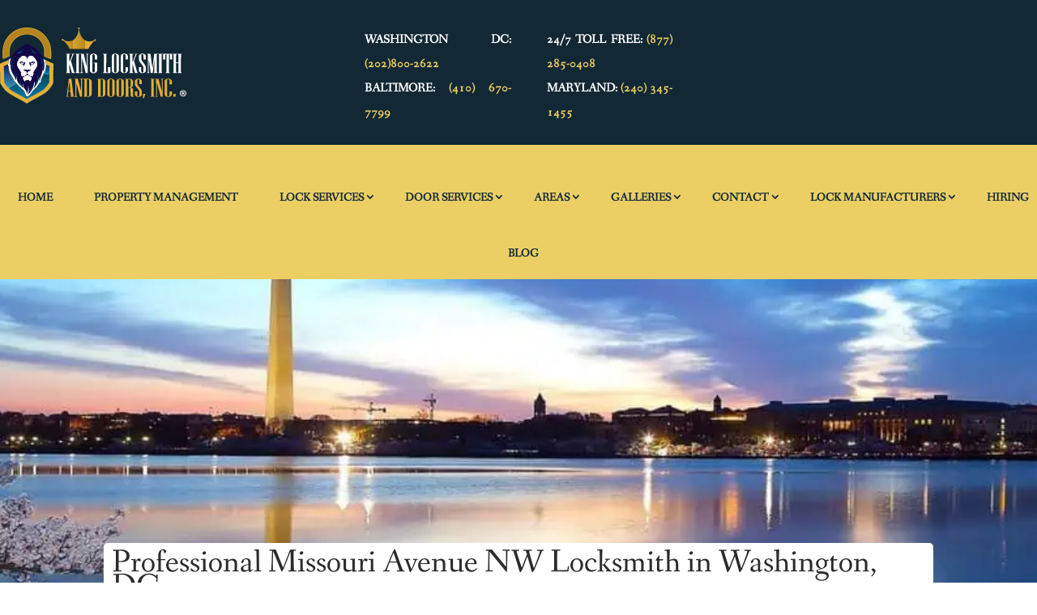

--- FILE ---
content_type: text/html; charset=UTF-8
request_url: https://kinglocksmiths.com/locksmith-washington-dc/missouri-avenue-nw/
body_size: 27026
content:
<!DOCTYPE html>
<html lang="en-US" prefix="og: https://ogp.me/ns#">
<head>
	<meta charset="UTF-8" />
<meta http-equiv="X-UA-Compatible" content="IE=edge">
	<link rel="pingback" href="https://kinglocksmiths.com/xmlrpc.php" />

	<script type="text/javascript">document.documentElement.className='js'</script>

	<link rel="preconnect" href="https://fonts.gstatic.com" crossorigin /><style id="et-builder-googlefonts-cached-inline">/* Original: https://fonts.googleapis.com/css?family=Quattrocento:regular,700|Fanwood+Text:regular,italic&#038;subset=latin,latin-ext&#038;display=swap *//* User Agent: Mozilla/5.0 (Unknown; Linux x86_64) AppleWebKit/538.1 (KHTML, like Gecko) Safari/538.1 Daum/4.1 */@font-face {font-family: 'Fanwood Text';font-style: italic;font-weight: 400;font-display: swap;src: url(https://fonts.gstatic.com/s/fanwoodtext/v17/3XFzErwl05Ad_vSCF6Fq7xX2R-zV_Pw.ttf) format('truetype');}@font-face {font-family: 'Fanwood Text';font-style: normal;font-weight: 400;font-display: swap;src: url(https://fonts.gstatic.com/s/fanwoodtext/v17/3XFtErwl05Ad_vSCF6Fq7xX2TNzc.ttf) format('truetype');}@font-face {font-family: 'Quattrocento';font-style: normal;font-weight: 400;font-display: swap;src: url(https://fonts.gstatic.com/s/quattrocento/v24/OZpEg_xvsDZQL_LKIF7q4jP3zWj_.ttf) format('truetype');}@font-face {font-family: 'Quattrocento';font-style: normal;font-weight: 700;font-display: swap;src: url(https://fonts.gstatic.com/s/quattrocento/v24/OZpbg_xvsDZQL_LKIF7q4jP_eE3vfqnd.ttf) format('truetype');}/* User Agent: Mozilla/5.0 (Windows NT 6.1; WOW64; rv:27.0) Gecko/20100101 Firefox/27.0 */@font-face {font-family: 'Fanwood Text';font-style: italic;font-weight: 400;font-display: swap;src: url(https://fonts.gstatic.com/l/font?kit=3XFzErwl05Ad_vSCF6Fq7xX2R-zV_P8&skey=9b74f31013f1b5bc&v=v17) format('woff');}@font-face {font-family: 'Fanwood Text';font-style: normal;font-weight: 400;font-display: swap;src: url(https://fonts.gstatic.com/l/font?kit=3XFtErwl05Ad_vSCF6Fq7xX2TNzf&skey=8cc868de15dabfdc&v=v17) format('woff');}@font-face {font-family: 'Quattrocento';font-style: normal;font-weight: 400;font-display: swap;src: url(https://fonts.gstatic.com/l/font?kit=OZpEg_xvsDZQL_LKIF7q4jP3zWj8&skey=b064ec65918f184&v=v24) format('woff');}@font-face {font-family: 'Quattrocento';font-style: normal;font-weight: 700;font-display: swap;src: url(https://fonts.gstatic.com/l/font?kit=OZpbg_xvsDZQL_LKIF7q4jP_eE3vfqne&skey=c1bc25b9907ab4a8&v=v24) format('woff');}/* User Agent: Mozilla/5.0 (Windows NT 6.3; rv:39.0) Gecko/20100101 Firefox/39.0 */@font-face {font-family: 'Fanwood Text';font-style: italic;font-weight: 400;font-display: swap;src: url(https://fonts.gstatic.com/s/fanwoodtext/v17/3XFzErwl05Ad_vSCF6Fq7xX2R-zV_Pk.woff2) format('woff2');}@font-face {font-family: 'Fanwood Text';font-style: normal;font-weight: 400;font-display: swap;src: url(https://fonts.gstatic.com/s/fanwoodtext/v17/3XFtErwl05Ad_vSCF6Fq7xX2TNzZ.woff2) format('woff2');}@font-face {font-family: 'Quattrocento';font-style: normal;font-weight: 400;font-display: swap;src: url(https://fonts.gstatic.com/s/quattrocento/v24/OZpEg_xvsDZQL_LKIF7q4jP3zWj6.woff2) format('woff2');}@font-face {font-family: 'Quattrocento';font-style: normal;font-weight: 700;font-display: swap;src: url(https://fonts.gstatic.com/s/quattrocento/v24/OZpbg_xvsDZQL_LKIF7q4jP_eE3vfqnY.woff2) format('woff2');}</style><script type="text/javascript">let jqueryParams=[],jQuery=function(r){return jqueryParams=[...jqueryParams,r],jQuery},$=function(r){return jqueryParams=[...jqueryParams,r],$};window.jQuery=jQuery,window.$=jQuery;let customHeadScripts=!1;jQuery.fn=jQuery.prototype={},$.fn=jQuery.prototype={},jQuery.noConflict=function(r){if(window.jQuery)return jQuery=window.jQuery,$=window.jQuery,customHeadScripts=!0,jQuery.noConflict},jQuery.ready=function(r){jqueryParams=[...jqueryParams,r]},$.ready=function(r){jqueryParams=[...jqueryParams,r]},jQuery.load=function(r){jqueryParams=[...jqueryParams,r]},$.load=function(r){jqueryParams=[...jqueryParams,r]},jQuery.fn.ready=function(r){jqueryParams=[...jqueryParams,r]},$.fn.ready=function(r){jqueryParams=[...jqueryParams,r]}</script><meta name="viewport" content="width=device-width, initial-scale=1.0, maximum-scale=5.0" />

<!-- Search Engine Optimization by Rank Math PRO - https://rankmath.com/ -->
<title>Missouri Avenue NW Locksmith In Washington, DC - King Locksmiths</title>
<meta name="description" content="King Locksmiths has highly rated Missouri Avenue NW locksmith solutions for auto, home, &amp; commercial needs. Available at a convenient time. Call us now."/>
<meta name="robots" content="follow, index, max-snippet:-1, max-video-preview:-1, max-image-preview:large"/>
<link rel="canonical" href="https://kinglocksmiths.com/locksmith-washington-dc/" />
<meta property="og:locale" content="en_US" />
<meta property="og:type" content="article" />
<meta property="og:title" content="Missouri Avenue NW Locksmith In Washington, DC - King Locksmiths" />
<meta property="og:description" content="King Locksmiths has highly rated Missouri Avenue NW locksmith solutions for auto, home, &amp; commercial needs. Available at a convenient time. Call us now." />
<meta property="og:url" content="https://kinglocksmiths.com/locksmith-washington-dc/" />
<meta property="og:site_name" content="King Locksmith and Doors Inc. DC &amp; Maryland" />
<meta property="article:publisher" content="https://www.facebook.com/kinglocksmithsmarylanddc" />
<meta property="og:updated_time" content="2025-04-06T23:52:20-04:00" />
<meta property="fb:admins" content="100040402765287" />
<meta property="og:image" content="https://kinglocksmiths.com/wp-content/uploads/2015/07/Keypad-Locks-Installed.jpg" />
<meta property="og:image:secure_url" content="https://kinglocksmiths.com/wp-content/uploads/2015/07/Keypad-Locks-Installed.jpg" />
<meta property="og:image:alt" content="Missouri Avenue NW Locksmith" />
<meta name="twitter:card" content="summary_large_image" />
<meta name="twitter:title" content="Missouri Avenue NW Locksmith In Washington, DC - King Locksmiths" />
<meta name="twitter:description" content="King Locksmiths has highly rated Missouri Avenue NW locksmith solutions for auto, home, &amp; commercial needs. Available at a convenient time. Call us now." />
<meta name="twitter:site" content="@KingLocksmiths" />
<meta name="twitter:creator" content="@KingLocksmiths" />
<meta name="twitter:image" content="https://kinglocksmiths.com/wp-content/uploads/2015/07/Keypad-Locks-Installed.jpg" />
<meta name="twitter:label1" content="Time to read" />
<meta name="twitter:data1" content="18 minutes" />
<script type="application/ld+json" class="rank-math-schema-pro">{"@context":"https:\/\/schema.org","@graph":[{"@type":"BreadcrumbList","@id":"https:\/\/kinglocksmiths.com\/locksmith-washington-dc\/#breadcrumb","itemListElement":[{"@type":"ListItem","position":"1","item":{"@id":"https:\/\/kinglocksmiths.com","name":"Home"}},{"@type":"ListItem","position":"2","item":{"@id":"https:\/\/kinglocksmiths.com\/locksmith-washington-dc\/","name":"Washington DC locksmith"}},{"@type":"ListItem","position":"3","item":{"@id":"https:\/\/kinglocksmiths.com\/locksmith-washington-dc\/missouri-avenue-nw\/","name":"Professional Missouri Avenue NW Locksmith in Washington, DC"}}]}]}</script>
<!-- /Rank Math WordPress SEO plugin -->

<link rel="alternate" type="application/rss+xml" title="King Locksmith and Doors Inc. DC &amp; Maryland &raquo; Feed" href="https://kinglocksmiths.com/feed/" />
<link rel="alternate" type="application/rss+xml" title="King Locksmith and Doors Inc. DC &amp; Maryland &raquo; Comments Feed" href="https://kinglocksmiths.com/comments/feed/" />
<link rel="alternate" type="application/rss+xml" title="King Locksmith and Doors Inc. DC &amp; Maryland &raquo; Professional Missouri Avenue NW Locksmith in Washington, DC Comments Feed" href="https://kinglocksmiths.com/locksmith-washington-dc/missouri-avenue-nw/feed/" />
<meta content="Arcedo v.1.0" name="generator"/><style id='global-styles-inline-css' type='text/css'>
:root{--wp--preset--aspect-ratio--square: 1;--wp--preset--aspect-ratio--4-3: 4/3;--wp--preset--aspect-ratio--3-4: 3/4;--wp--preset--aspect-ratio--3-2: 3/2;--wp--preset--aspect-ratio--2-3: 2/3;--wp--preset--aspect-ratio--16-9: 16/9;--wp--preset--aspect-ratio--9-16: 9/16;--wp--preset--color--black: #000000;--wp--preset--color--cyan-bluish-gray: #abb8c3;--wp--preset--color--white: #ffffff;--wp--preset--color--pale-pink: #f78da7;--wp--preset--color--vivid-red: #cf2e2e;--wp--preset--color--luminous-vivid-orange: #ff6900;--wp--preset--color--luminous-vivid-amber: #fcb900;--wp--preset--color--light-green-cyan: #7bdcb5;--wp--preset--color--vivid-green-cyan: #00d084;--wp--preset--color--pale-cyan-blue: #8ed1fc;--wp--preset--color--vivid-cyan-blue: #0693e3;--wp--preset--color--vivid-purple: #9b51e0;--wp--preset--gradient--vivid-cyan-blue-to-vivid-purple: linear-gradient(135deg,rgba(6,147,227,1) 0%,rgb(155,81,224) 100%);--wp--preset--gradient--light-green-cyan-to-vivid-green-cyan: linear-gradient(135deg,rgb(122,220,180) 0%,rgb(0,208,130) 100%);--wp--preset--gradient--luminous-vivid-amber-to-luminous-vivid-orange: linear-gradient(135deg,rgba(252,185,0,1) 0%,rgba(255,105,0,1) 100%);--wp--preset--gradient--luminous-vivid-orange-to-vivid-red: linear-gradient(135deg,rgba(255,105,0,1) 0%,rgb(207,46,46) 100%);--wp--preset--gradient--very-light-gray-to-cyan-bluish-gray: linear-gradient(135deg,rgb(238,238,238) 0%,rgb(169,184,195) 100%);--wp--preset--gradient--cool-to-warm-spectrum: linear-gradient(135deg,rgb(74,234,220) 0%,rgb(151,120,209) 20%,rgb(207,42,186) 40%,rgb(238,44,130) 60%,rgb(251,105,98) 80%,rgb(254,248,76) 100%);--wp--preset--gradient--blush-light-purple: linear-gradient(135deg,rgb(255,206,236) 0%,rgb(152,150,240) 100%);--wp--preset--gradient--blush-bordeaux: linear-gradient(135deg,rgb(254,205,165) 0%,rgb(254,45,45) 50%,rgb(107,0,62) 100%);--wp--preset--gradient--luminous-dusk: linear-gradient(135deg,rgb(255,203,112) 0%,rgb(199,81,192) 50%,rgb(65,88,208) 100%);--wp--preset--gradient--pale-ocean: linear-gradient(135deg,rgb(255,245,203) 0%,rgb(182,227,212) 50%,rgb(51,167,181) 100%);--wp--preset--gradient--electric-grass: linear-gradient(135deg,rgb(202,248,128) 0%,rgb(113,206,126) 100%);--wp--preset--gradient--midnight: linear-gradient(135deg,rgb(2,3,129) 0%,rgb(40,116,252) 100%);--wp--preset--font-size--small: 13px;--wp--preset--font-size--medium: 20px;--wp--preset--font-size--large: 36px;--wp--preset--font-size--x-large: 42px;--wp--preset--spacing--20: 0.44rem;--wp--preset--spacing--30: 0.67rem;--wp--preset--spacing--40: 1rem;--wp--preset--spacing--50: 1.5rem;--wp--preset--spacing--60: 2.25rem;--wp--preset--spacing--70: 3.38rem;--wp--preset--spacing--80: 5.06rem;--wp--preset--shadow--natural: 6px 6px 9px rgba(0, 0, 0, 0.2);--wp--preset--shadow--deep: 12px 12px 50px rgba(0, 0, 0, 0.4);--wp--preset--shadow--sharp: 6px 6px 0px rgba(0, 0, 0, 0.2);--wp--preset--shadow--outlined: 6px 6px 0px -3px rgba(255, 255, 255, 1), 6px 6px rgba(0, 0, 0, 1);--wp--preset--shadow--crisp: 6px 6px 0px rgba(0, 0, 0, 1);}:root { --wp--style--global--content-size: 823px;--wp--style--global--wide-size: 1080px; }:where(body) { margin: 0; }.wp-site-blocks > .alignleft { float: left; margin-right: 2em; }.wp-site-blocks > .alignright { float: right; margin-left: 2em; }.wp-site-blocks > .aligncenter { justify-content: center; margin-left: auto; margin-right: auto; }:where(.is-layout-flex){gap: 0.5em;}:where(.is-layout-grid){gap: 0.5em;}.is-layout-flow > .alignleft{float: left;margin-inline-start: 0;margin-inline-end: 2em;}.is-layout-flow > .alignright{float: right;margin-inline-start: 2em;margin-inline-end: 0;}.is-layout-flow > .aligncenter{margin-left: auto !important;margin-right: auto !important;}.is-layout-constrained > .alignleft{float: left;margin-inline-start: 0;margin-inline-end: 2em;}.is-layout-constrained > .alignright{float: right;margin-inline-start: 2em;margin-inline-end: 0;}.is-layout-constrained > .aligncenter{margin-left: auto !important;margin-right: auto !important;}.is-layout-constrained > :where(:not(.alignleft):not(.alignright):not(.alignfull)){max-width: var(--wp--style--global--content-size);margin-left: auto !important;margin-right: auto !important;}.is-layout-constrained > .alignwide{max-width: var(--wp--style--global--wide-size);}body .is-layout-flex{display: flex;}.is-layout-flex{flex-wrap: wrap;align-items: center;}.is-layout-flex > :is(*, div){margin: 0;}body .is-layout-grid{display: grid;}.is-layout-grid > :is(*, div){margin: 0;}body{padding-top: 0px;padding-right: 0px;padding-bottom: 0px;padding-left: 0px;}:root :where(.wp-element-button, .wp-block-button__link){background-color: #32373c;border-width: 0;color: #fff;font-family: inherit;font-size: inherit;line-height: inherit;padding: calc(0.667em + 2px) calc(1.333em + 2px);text-decoration: none;}.has-black-color{color: var(--wp--preset--color--black) !important;}.has-cyan-bluish-gray-color{color: var(--wp--preset--color--cyan-bluish-gray) !important;}.has-white-color{color: var(--wp--preset--color--white) !important;}.has-pale-pink-color{color: var(--wp--preset--color--pale-pink) !important;}.has-vivid-red-color{color: var(--wp--preset--color--vivid-red) !important;}.has-luminous-vivid-orange-color{color: var(--wp--preset--color--luminous-vivid-orange) !important;}.has-luminous-vivid-amber-color{color: var(--wp--preset--color--luminous-vivid-amber) !important;}.has-light-green-cyan-color{color: var(--wp--preset--color--light-green-cyan) !important;}.has-vivid-green-cyan-color{color: var(--wp--preset--color--vivid-green-cyan) !important;}.has-pale-cyan-blue-color{color: var(--wp--preset--color--pale-cyan-blue) !important;}.has-vivid-cyan-blue-color{color: var(--wp--preset--color--vivid-cyan-blue) !important;}.has-vivid-purple-color{color: var(--wp--preset--color--vivid-purple) !important;}.has-black-background-color{background-color: var(--wp--preset--color--black) !important;}.has-cyan-bluish-gray-background-color{background-color: var(--wp--preset--color--cyan-bluish-gray) !important;}.has-white-background-color{background-color: var(--wp--preset--color--white) !important;}.has-pale-pink-background-color{background-color: var(--wp--preset--color--pale-pink) !important;}.has-vivid-red-background-color{background-color: var(--wp--preset--color--vivid-red) !important;}.has-luminous-vivid-orange-background-color{background-color: var(--wp--preset--color--luminous-vivid-orange) !important;}.has-luminous-vivid-amber-background-color{background-color: var(--wp--preset--color--luminous-vivid-amber) !important;}.has-light-green-cyan-background-color{background-color: var(--wp--preset--color--light-green-cyan) !important;}.has-vivid-green-cyan-background-color{background-color: var(--wp--preset--color--vivid-green-cyan) !important;}.has-pale-cyan-blue-background-color{background-color: var(--wp--preset--color--pale-cyan-blue) !important;}.has-vivid-cyan-blue-background-color{background-color: var(--wp--preset--color--vivid-cyan-blue) !important;}.has-vivid-purple-background-color{background-color: var(--wp--preset--color--vivid-purple) !important;}.has-black-border-color{border-color: var(--wp--preset--color--black) !important;}.has-cyan-bluish-gray-border-color{border-color: var(--wp--preset--color--cyan-bluish-gray) !important;}.has-white-border-color{border-color: var(--wp--preset--color--white) !important;}.has-pale-pink-border-color{border-color: var(--wp--preset--color--pale-pink) !important;}.has-vivid-red-border-color{border-color: var(--wp--preset--color--vivid-red) !important;}.has-luminous-vivid-orange-border-color{border-color: var(--wp--preset--color--luminous-vivid-orange) !important;}.has-luminous-vivid-amber-border-color{border-color: var(--wp--preset--color--luminous-vivid-amber) !important;}.has-light-green-cyan-border-color{border-color: var(--wp--preset--color--light-green-cyan) !important;}.has-vivid-green-cyan-border-color{border-color: var(--wp--preset--color--vivid-green-cyan) !important;}.has-pale-cyan-blue-border-color{border-color: var(--wp--preset--color--pale-cyan-blue) !important;}.has-vivid-cyan-blue-border-color{border-color: var(--wp--preset--color--vivid-cyan-blue) !important;}.has-vivid-purple-border-color{border-color: var(--wp--preset--color--vivid-purple) !important;}.has-vivid-cyan-blue-to-vivid-purple-gradient-background{background: var(--wp--preset--gradient--vivid-cyan-blue-to-vivid-purple) !important;}.has-light-green-cyan-to-vivid-green-cyan-gradient-background{background: var(--wp--preset--gradient--light-green-cyan-to-vivid-green-cyan) !important;}.has-luminous-vivid-amber-to-luminous-vivid-orange-gradient-background{background: var(--wp--preset--gradient--luminous-vivid-amber-to-luminous-vivid-orange) !important;}.has-luminous-vivid-orange-to-vivid-red-gradient-background{background: var(--wp--preset--gradient--luminous-vivid-orange-to-vivid-red) !important;}.has-very-light-gray-to-cyan-bluish-gray-gradient-background{background: var(--wp--preset--gradient--very-light-gray-to-cyan-bluish-gray) !important;}.has-cool-to-warm-spectrum-gradient-background{background: var(--wp--preset--gradient--cool-to-warm-spectrum) !important;}.has-blush-light-purple-gradient-background{background: var(--wp--preset--gradient--blush-light-purple) !important;}.has-blush-bordeaux-gradient-background{background: var(--wp--preset--gradient--blush-bordeaux) !important;}.has-luminous-dusk-gradient-background{background: var(--wp--preset--gradient--luminous-dusk) !important;}.has-pale-ocean-gradient-background{background: var(--wp--preset--gradient--pale-ocean) !important;}.has-electric-grass-gradient-background{background: var(--wp--preset--gradient--electric-grass) !important;}.has-midnight-gradient-background{background: var(--wp--preset--gradient--midnight) !important;}.has-small-font-size{font-size: var(--wp--preset--font-size--small) !important;}.has-medium-font-size{font-size: var(--wp--preset--font-size--medium) !important;}.has-large-font-size{font-size: var(--wp--preset--font-size--large) !important;}.has-x-large-font-size{font-size: var(--wp--preset--font-size--x-large) !important;}
:where(.wp-block-post-template.is-layout-flex){gap: 1.25em;}:where(.wp-block-post-template.is-layout-grid){gap: 1.25em;}
:where(.wp-block-columns.is-layout-flex){gap: 2em;}:where(.wp-block-columns.is-layout-grid){gap: 2em;}
:root :where(.wp-block-pullquote){font-size: 1.5em;line-height: 1.6;}
</style>
<link rel='stylesheet' id='bwg_fonts-css' href='https://kinglocksmiths.com/wp-content/plugins/photo-gallery/css/bwg-fonts/fonts.css?ver=0.0.1' type='text/css' media='all' />
<link rel='stylesheet' id='sumoselect-css' href='https://kinglocksmiths.com/wp-content/plugins/photo-gallery/css/sumoselect.min.css?ver=3.4.6' type='text/css' media='all' />
<link rel='stylesheet' id='mCustomScrollbar-css' href='https://kinglocksmiths.com/wp-content/plugins/photo-gallery/css/jquery.mCustomScrollbar.min.css?ver=3.1.5' type='text/css' media='all' />
<link rel='stylesheet' id='bwg_googlefonts-css' href='https://fonts.googleapis.com/css?family=Ubuntu&#038;subset=greek,latin,greek-ext,vietnamese,cyrillic-ext,latin-ext,cyrillic' type='text/css' media='all' />
<link rel='stylesheet' id='bwg_frontend-css' href='https://kinglocksmiths.com/wp-content/plugins/photo-gallery/css/styles.min.css?ver=1.8.35' type='text/css' media='all' />
<link rel='stylesheet' id='divi-table-of-contents-styles-css' href='https://kinglocksmiths.com/wp-content/plugins/divi-table-of-contents-maker/D4/styles/style.min.css?ver=2.0.0' type='text/css' media='all' />
<link rel='stylesheet' id='supreme-modules-pro-for-divi-styles-css' href='https://kinglocksmiths.com/wp-content/plugins/supreme-modules-pro-for-divi/styles/style.min.css?ver=4.9.97.39' type='text/css' media='all' />
<link rel='stylesheet' id='wpforms-choicesjs-css' href='https://kinglocksmiths.com/wp-content/plugins/wpforms/assets/css/integrations/divi/choices.min.css?ver=10.2.0' type='text/css' media='all' />
<link rel='stylesheet' id='wpforms-smart-phone-field-css' href='https://kinglocksmiths.com/wp-content/plugins/wpforms/assets/pro/css/integrations/divi/intl-tel-input.min.css?ver=25.3.1' type='text/css' media='all' />
<link rel='stylesheet' id='wpforms-richtext-field-css' href='https://kinglocksmiths.com/wp-content/plugins/wpforms/assets/pro/css/integrations/divi/richtext.min.css?ver=1.9.7.3' type='text/css' media='all' />
<link rel='stylesheet' id='wpforms-content-field-css' href='https://kinglocksmiths.com/wp-content/plugins/wpforms/assets/pro/css/integrations/divi/content.min.css?ver=1.9.7.3' type='text/css' media='all' />
<link rel='stylesheet' id='wpforms-divi-pro-modern-full-css' href='https://kinglocksmiths.com/wp-content/plugins/wpforms/assets/pro/css/integrations/divi/wpforms-modern-full.min.css?ver=1.9.7.3' type='text/css' media='all' />
<link rel='stylesheet' id='dsm-magnific-popup-css' href='https://kinglocksmiths.com/wp-content/themes/Divi/includes/builder/feature/dynamic-assets/assets/css/magnific_popup.css?ver=4.9.97.39' type='text/css' media='all' />
<link rel='stylesheet' id='dsm-swiper-css' href='https://kinglocksmiths.com/wp-content/plugins/supreme-modules-pro-for-divi/public/css/swiper.css?ver=4.9.97.39' type='text/css' media='all' />
<link rel='stylesheet' id='dsm-popup-css' href='https://kinglocksmiths.com/wp-content/plugins/supreme-modules-pro-for-divi/public/css/popup.css?ver=4.9.97.39' type='text/css' media='all' />
<link rel='stylesheet' id='dsm-animate-css' href='https://kinglocksmiths.com/wp-content/plugins/supreme-modules-pro-for-divi/public/css/animate.css?ver=4.9.97.39' type='text/css' media='all' />
<link rel='stylesheet' id='dsm-readmore-css' href='https://kinglocksmiths.com/wp-content/plugins/supreme-modules-pro-for-divi/public/css/readmore.css?ver=4.9.97.39' type='text/css' media='all' />
<link rel='stylesheet' id='wprevpro_w3-css' href='https://kinglocksmiths.com/wp-content/plugins/wp-review-slider-pro-premium/public/css/wprevpro_w3_min.css?ver=12.4.7_1' type='text/css' media='all' />
<link rel='stylesheet' id='divi-style-parent-css' href='https://kinglocksmiths.com/wp-content/themes/Divi/style-static.min.css?ver=4.27.4' type='text/css' media='all' />
<link rel='stylesheet' id='divi-style-css' href='https://kinglocksmiths.com/wp-content/themes/arcedo/style.css?ver=4.27.4' type='text/css' media='all' />
<script type="text/javascript" src="https://kinglocksmiths.com/wp-includes/js/jquery/jquery.min.js?ver=3.7.1" id="jquery-core-js"></script>
<script type="text/javascript" id="jquery-js-after">
/* <![CDATA[*/jqueryParams.length&&$.each(jqueryParams,function(e,r){if("function"==typeof r){var n=String(r);n.replace("$","jQuery");var a=new Function("return "+n)();$(document).ready(a)}});/*]]> */
</script>
<script type="text/javascript" src="https://kinglocksmiths.com/wp-content/plugins/photo-gallery/js/jquery.sumoselect.min.js?ver=3.4.6" id="sumoselect-js"></script>
<script type="text/javascript" src="https://kinglocksmiths.com/wp-content/plugins/photo-gallery/js/tocca.min.js?ver=2.0.9" id="bwg_mobile-js"></script>
<script type="text/javascript" src="https://kinglocksmiths.com/wp-content/plugins/photo-gallery/js/jquery.mCustomScrollbar.concat.min.js?ver=3.1.5" id="mCustomScrollbar-js"></script>
<script type="text/javascript" src="https://kinglocksmiths.com/wp-content/plugins/photo-gallery/js/jquery.fullscreen.min.js?ver=0.6.0" id="jquery-fullscreen-js"></script>
<script type="text/javascript" id="bwg_frontend-js-extra">
/* <![CDATA[*/var bwg_objectsL10n={"bwg_field_required":"field is required.","bwg_mail_validation":"This is not a valid email address.","bwg_search_result":"There are no images matching your search.","bwg_select_tag":"Select Tag","bwg_order_by":"Order By","bwg_search":"Search","bwg_show_ecommerce":"Show Ecommerce","bwg_hide_ecommerce":"Hide Ecommerce","bwg_show_comments":"Show Comments","bwg_hide_comments":"Hide Comments","bwg_restore":"Restore","bwg_maximize":"Maximize","bwg_fullscreen":"Fullscreen","bwg_exit_fullscreen":"Exit Fullscreen","bwg_search_tag":"SEARCH...","bwg_tag_no_match":"No tags found","bwg_all_tags_selected":"All tags selected","bwg_tags_selected":"tags selected","play":"Play","pause":"Pause","is_pro":"","bwg_play":"Play","bwg_pause":"Pause","bwg_hide_info":"Hide info","bwg_show_info":"Show info","bwg_hide_rating":"Hide rating","bwg_show_rating":"Show rating","ok":"Ok","cancel":"Cancel","select_all":"Select all","lazy_load":"0","lazy_loader":"[data-uri]","front_ajax":"0","bwg_tag_see_all":"see all tags","bwg_tag_see_less":"see less tags"};/*]]> */
</script>
<script type="text/javascript" src="https://kinglocksmiths.com/wp-content/plugins/photo-gallery/js/scripts.min.js?ver=1.8.35" id="bwg_frontend-js"></script>

<!-- Google tag (gtag.js) snippet added by Site Kit -->
<!-- Google Analytics snippet added by Site Kit -->
<script type="text/javascript" src="https://www.googletagmanager.com/gtag/js?id=GT-NFXXC53" id="google_gtagjs-js" async></script>
<script type="text/javascript" id="google_gtagjs-js-after">
/* <![CDATA[*/window.dataLayer=window.dataLayer||[];function gtag(){dataLayer.push(arguments)}
gtag("set","linker",{"domains":["kinglocksmiths.com"]});gtag("js",new Date());gtag("set","developer_id.dZTNiMT",!0);gtag("config","GT-NFXXC53",{"googlesitekit_post_type":"page"});/*]]> */
</script>
<script type="text/javascript" src="https://kinglocksmiths.com/wp-content/plugins/wp-review-slider-pro-premium/public/js/wprs-slick.min.js?ver=12.4.7_1" id="wp-review-slider-pro_slick-min-js"></script>
<script type="text/javascript" src="https://kinglocksmiths.com/wp-content/plugins/wp-review-slider-pro-premium/public/js/wprs-combined.min.js?ver=12.4.7_1" id="wp-review-slider-pro_unslider_comb-min-js"></script>
<script type="text/javascript" id="wp-review-slider-pro_plublic-min-js-extra">
/* <![CDATA[*/var wprevpublicjs_script_vars={"wpfb_nonce":"b53ef7c4ea","wpfb_ajaxurl":"https:\/\/kinglocksmiths.com\/wp-admin\/admin-ajax.php","wprevpluginsurl":"https:\/\/kinglocksmiths.com\/wp-content\/plugins\/wp-review-slider-pro-premium","page_id":"32233"};/*]]> */
</script>
<script type="text/javascript" src="https://kinglocksmiths.com/wp-content/plugins/wp-review-slider-pro-premium/public/js/wprev-public.min.js?ver=12.4.7_1" id="wp-review-slider-pro_plublic-min-js"></script>
<link rel="https://api.w.org/" href="https://kinglocksmiths.com/wp-json/" /><link rel="alternate" title="JSON" type="application/json" href="https://kinglocksmiths.com/wp-json/wp/v2/pages/32233" /><link rel="EditURI" type="application/rsd+xml" title="RSD" href="https://kinglocksmiths.com/xmlrpc.php?rsd" />
<meta name="generator" content="WordPress 6.8.3" />
<link rel='shortlink' href='https://kinglocksmiths.com/?p=32233' />
<link rel="alternate" title="oEmbed (JSON)" type="application/json+oembed" href="https://kinglocksmiths.com/wp-json/oembed/1.0/embed?url=https%3A%2F%2Fkinglocksmiths.com%2Flocksmith-washington-dc%2Fmissouri-avenue-nw%2F" />
<link rel="alternate" title="oEmbed (XML)" type="text/xml+oembed" href="https://kinglocksmiths.com/wp-json/oembed/1.0/embed?url=https%3A%2F%2Fkinglocksmiths.com%2Flocksmith-washington-dc%2Fmissouri-avenue-nw%2F&#038;format=xml" />
<meta name="generator" content="Site Kit by Google 1.168.0" /><meta name="google-site-verification" content="-gKnKfNHZp9tB6fYKpHe2gf-OvH_da6vM2G0G1Qm84M">            <script type="text/javascript" id="spai_js" data-cfasync="false" data-spai-excluded="true">
                document.documentElement.className += " spai_has_js";
                (function(w, d){
                    var b = d.getElementsByTagName('head')[0];
                    var s = d.createElement("script");
                    var v = ("IntersectionObserver" in w) ? "" : "-compat";
                    s.async = true; // This includes the script as async.
                    s.src = "https://cdn.shortpixel.ai/assets/js/bundles/spai-lib-bg" + v
                        + ".1.1.min.js?v=3.11.1";
                    w.spaiDomain = "cdn.shortpixel.ai";
                    w.spaiData = {
                        version: "3.11.1",
                        key: "spai",
                        customKeys: [],
                        quality: "lossy",
                        convert: "auto",
                        lqip: true,
                                                rootMargin: "500px",
                        crop: true,
                        sizeBreakpoints: {"on":true,"base":50,"rate":10},
                        backgroundsMaxWidth: 1920,
                        resizeStyleBackgrounds: true,
                        nativeLazyLoad: true,
                        safeLazyBackgrounds: true,
                        asyncInitialParsing: true,
                        debug: false,
                        doSelectors: [{"selectors":"img","type":"attr","targetAttr":"src","attrType":"url","lazy":true,"resize":true},{"selectors":"[data-spai-bg-on]","type":"attr","targetAttr":"style","attrType":"style"},{"selectors":"style","type":"inner","attrType":"style"}],
                        exclusions: {"selectors":{"img":{"lazy":0,"cdn":1,"resize":1,"lqip":0,"crop":0}},"urls":{"regex:\/\\\/\\\/([^\\\/]*\\.|)gravatar.com\\\/\/":{"lazy":0,"cdn":0,"resize":0,"lqip":0,"crop":-1}}},
                        sizeFromImageSuffix: true,
                        ajax_url: "https://kinglocksmiths.com/wp-admin/admin-ajax.php"
                    };
                    b.appendChild(s);
                }(window, document));
            </script>
            <script>var year=new Date();jQuery(function($){$('.autoyear').html(year.getFullYear())})</script>

<link rel="icon" href="https://cdn.shortpixel.ai/spai/q_lossy+ret_img+to_auto/kinglocksmiths.com/wp-content/uploads/2018/07/King_Locksmith_and_Doo_Inc_logo_cut-1.png" data-spai-egr="1">

<meta name="google-site-verification" content="2cpFsN5w2mR-nft7yV5dDw_5aWr7L7D02YL9XWIO494">
	<meta name="google-site-verification" content="SDJC4e-egDGstrmWvDF-PZIUEC44QEtSJ-DXIX5K8m0">

<script async src="https://www.googletagmanager.com/gtag/js?id=UA-57680675-13"></script>
<script>window.dataLayer=window.dataLayer||[];function gtag(){dataLayer.push(arguments)}
gtag('js',new Date());gtag('config','UA-57680675-13')</script>
<!-- Google Tag Manager -->
<script>(function(w,d,s,l,i){w[l]=w[l]||[];w[l].push({'gtm.start':new Date().getTime(),event:'gtm.js'});var f=d.getElementsByTagName(s)[0],j=d.createElement(s),dl=l!='dataLayer'?'&l='+l:'';j.async=!0;j.src='https://www.googletagmanager.com/gtm.js?id='+i+dl;f.parentNode.insertBefore(j,f)})(window,document,'script','dataLayer','GTM-MDQ3KHZ7')</script>
<!-- End Google Tag Manager -->

<style id="hide-legacy-hf">
  /* Hide primary header + footer immediately on every page */
	/* Divi’s default footer 
  #main-header,
  #et-main-area > footer {       
      display: none !important;
  }*/

  /* Cancel the top padding Divi adds to keep content below #main-header */
  #page-container { padding-top: 0 !important; }
/* Hide only the duplicate mobile menu under #main-header */
#main-header .et_mobile_nav_menu{
    display:none !important;
}
  /* Remove the padding Divi adds for that wrapper */
  body.et_mobile_device #page-container{
       padding-top:0 !important;
  }
</style>

<script >jQuery(function($){$(document).ready(function(){$("body ul.et_mobile_menu li.menu-item-has-children, body ul.et_mobile_menu  li.page_item_has_children").append('<a href="#" class="mobile-toggle"></a>');$('ul.et_mobile_menu li.menu-item-has-children .mobile-toggle, ul.et_mobile_menu li.page_item_has_children .mobile-toggle').click(function(event){event.preventDefault();$(this).parent('li').toggleClass('dt-open');$(this).parent('li').find('ul.children').first().toggleClass('visible');$(this).parent('li').find('ul.sub-menu').first().toggleClass('visible')});iconFINAL='P';$('body ul.et_mobile_menu li.menu-item-has-children, body ul.et_mobile_menu li.page_item_has_children').attr('data-icon',iconFINAL);$('.mobile-toggle').on('mouseover',function(){$(this).parent().addClass('is-hover')}).on('mouseout',function(){$(this).parent().removeClass('is-hover')})})})</script>


<script>jQuery(document).ready(function(){jQuery(".et_mobile_menu .menu-item-has-children a").each(function(){jQuery(this).click(function(event){event.preventDefault();jQuery(".et_mobile_menu").toggleClass("pa-block");jQuery(this).siblings("ul").toggleClass("pa-submenu")})})})</script>

<link rel="icon" href="https://cdn.shortpixel.ai/spai/q_lossy+ret_img+to_auto/kinglocksmiths.com/wp-content/uploads/2018/07/cropped-King_Locksmith_and_Doo_Inc_logo_cut-1-1-32x32.png" data-spai-egr="1" sizes="32x32" />
<link rel="icon" href="https://cdn.shortpixel.ai/spai/q_lossy+ret_img+to_auto/kinglocksmiths.com/wp-content/uploads/2018/07/cropped-King_Locksmith_and_Doo_Inc_logo_cut-1-1-192x192.png" data-spai-egr="1" sizes="192x192" />
<link rel="apple-touch-icon" href="https://cdn.shortpixel.ai/spai/q_lossy+ret_img+to_auto/kinglocksmiths.com/wp-content/uploads/2018/07/cropped-King_Locksmith_and_Doo_Inc_logo_cut-1-1-180x180.png" data-spai-egr="1" />
<meta name="msapplication-TileImage" content="https://kinglocksmiths.com/wp-content/uploads/2018/07/cropped-King_Locksmith_and_Doo_Inc_logo_cut-1-1-270x270.png" />
<style id="et-critical-inline-css">body,.et_pb_column_1_2 .et_quote_content blockquote cite,.et_pb_column_1_2 .et_link_content a.et_link_main_url,.et_pb_column_1_3 .et_quote_content blockquote cite,.et_pb_column_3_8 .et_quote_content blockquote cite,.et_pb_column_1_4 .et_quote_content blockquote cite,.et_pb_blog_grid .et_quote_content blockquote cite,.et_pb_column_1_3 .et_link_content a.et_link_main_url,.et_pb_column_3_8 .et_link_content a.et_link_main_url,.et_pb_column_1_4 .et_link_content a.et_link_main_url,.et_pb_blog_grid .et_link_content a.et_link_main_url,body .et_pb_bg_layout_light .et_pb_post p,body .et_pb_bg_layout_dark .et_pb_post p{font-size:18px}.et_pb_slide_content,.et_pb_best_value{font-size:20px}body{color:#2b2b2b}h1,h2,h3,h4,h5,h6{color:#2b2b2b}#et_search_icon:hover,.mobile_menu_bar:before,.mobile_menu_bar:after,.et_toggle_slide_menu:after,.et-social-icon a:hover,.et_pb_sum,.et_pb_pricing li a,.et_pb_pricing_table_button,.et_overlay:before,.entry-summary p.price ins,.et_pb_member_social_links a:hover,.et_pb_widget li a:hover,.et_pb_filterable_portfolio .et_pb_portfolio_filters li a.active,.et_pb_filterable_portfolio .et_pb_portofolio_pagination ul li a.active,.et_pb_gallery .et_pb_gallery_pagination ul li a.active,.wp-pagenavi span.current,.wp-pagenavi a:hover,.nav-single a,.tagged_as a,.posted_in a{color:#ebcf65}.et_pb_contact_submit,.et_password_protected_form .et_submit_button,.et_pb_bg_layout_light .et_pb_newsletter_button,.comment-reply-link,.form-submit .et_pb_button,.et_pb_bg_layout_light .et_pb_promo_button,.et_pb_bg_layout_light .et_pb_more_button,.et_pb_contact p input[type="checkbox"]:checked+label i:before,.et_pb_bg_layout_light.et_pb_module.et_pb_button{color:#ebcf65}.footer-widget h4{color:#ebcf65}.et-search-form,.nav li ul,.et_mobile_menu,.footer-widget li:before,.et_pb_pricing li:before,blockquote{border-color:#ebcf65}.et_pb_counter_amount,.et_pb_featured_table .et_pb_pricing_heading,.et_quote_content,.et_link_content,.et_audio_content,.et_pb_post_slider.et_pb_bg_layout_dark,.et_slide_in_menu_container,.et_pb_contact p input[type="radio"]:checked+label i:before{background-color:#ebcf65}.container,.et_pb_row,.et_pb_slider .et_pb_container,.et_pb_fullwidth_section .et_pb_title_container,.et_pb_fullwidth_section .et_pb_title_featured_container,.et_pb_fullwidth_header:not(.et_pb_fullscreen) .et_pb_fullwidth_header_container{max-width:1300px}.et_boxed_layout #page-container,.et_boxed_layout.et_non_fixed_nav.et_transparent_nav #page-container #top-header,.et_boxed_layout.et_non_fixed_nav.et_transparent_nav #page-container #main-header,.et_fixed_nav.et_boxed_layout #page-container #top-header,.et_fixed_nav.et_boxed_layout #page-container #main-header,.et_boxed_layout #page-container .container,.et_boxed_layout #page-container .et_pb_row{max-width:1460px}a{color:rgba(9,87,121,0.83)}#main-header,#main-header .nav li ul,.et-search-form,#main-header .et_mobile_menu{background-color:#ff1414}#main-header .nav li ul{background-color:#ffffff}.et_secondary_nav_enabled #page-container #top-header{background-color:#ebcf65!important}#et-secondary-nav li ul{background-color:#ebcf65}#et-secondary-nav li ul{background-color:#d2bb0d}#main-header .nav li ul a{color:rgba(0,0,0,0.7)}#top-header,#top-header a,#et-secondary-nav li li a,#top-header .et-social-icon a:before{font-size:14px;letter-spacing:1px}#top-menu li.current-menu-ancestor>a,#top-menu li.current-menu-item>a,#top-menu li.current_page_item>a{color:#ebcf65}#main-footer{background-color:#110740}#main-footer .footer-widget h4,#main-footer .widget_block h1,#main-footer .widget_block h2,#main-footer .widget_block h3,#main-footer .widget_block h4,#main-footer .widget_block h5,#main-footer .widget_block h6{color:#ebcf65}.footer-widget li:before{border-color:#ebcf65}.footer-widget .et_pb_widget div,.footer-widget .et_pb_widget ul,.footer-widget .et_pb_widget ol,.footer-widget .et_pb_widget label{line-height:1.7em}#footer-widgets .footer-widget li:before{top:12.3px}#et-footer-nav .bottom-nav li.current-menu-item a{color:#ebcf65}#footer-bottom{background-color:#000000}#footer-info,#footer-info a{color:#ffffff}body .et_pb_button{}body.et_pb_button_helper_class .et_pb_button,body.et_pb_button_helper_class .et_pb_module.et_pb_button{color:#ffffff}body .et_pb_bg_layout_light.et_pb_button:hover,body .et_pb_bg_layout_light .et_pb_button:hover,body .et_pb_button:hover{color:#ffffff!important}@media only screen and (min-width:981px){.et_header_style_centered.et_hide_primary_logo #main-header:not(.et-fixed-header) .logo_container,.et_header_style_centered.et_hide_fixed_logo #main-header.et-fixed-header .logo_container{height:11.88px}.et_header_style_left .et-fixed-header #et-top-navigation,.et_header_style_split .et-fixed-header #et-top-navigation{padding:99px 0 0 0}.et_header_style_left .et-fixed-header #et-top-navigation nav>ul>li>a,.et_header_style_split .et-fixed-header #et-top-navigation nav>ul>li>a{padding-bottom:99px}.et_header_style_centered header#main-header.et-fixed-header .logo_container{height:197px}.et_header_style_split #main-header.et-fixed-header .centered-inline-logo-wrap{width:197px;margin:-197px 0}.et_header_style_split .et-fixed-header .centered-inline-logo-wrap #logo{max-height:197px}.et_pb_svg_logo.et_header_style_split .et-fixed-header .centered-inline-logo-wrap #logo{height:197px}.et_header_style_slide .et-fixed-header #et-top-navigation,.et_header_style_fullscreen .et-fixed-header #et-top-navigation{padding:90px 0 90px 0!important}}@media only screen and (min-width:1625px){.et_pb_row{padding:32px 0}.et_pb_section{padding:65px 0}.single.et_pb_pagebuilder_layout.et_full_width_page .et_post_meta_wrapper{padding-top:97px}.et_pb_fullwidth_section{padding:0}}h1,h1.et_pb_contact_main_title,.et_pb_title_container h1{font-size:40px}h2,.product .related h2,.et_pb_column_1_2 .et_quote_content blockquote p{font-size:34px}h3{font-size:29px}h4,.et_pb_circle_counter h3,.et_pb_number_counter h3,.et_pb_column_1_3 .et_pb_post h2,.et_pb_column_1_4 .et_pb_post h2,.et_pb_blog_grid h2,.et_pb_column_1_3 .et_quote_content blockquote p,.et_pb_column_3_8 .et_quote_content blockquote p,.et_pb_column_1_4 .et_quote_content blockquote p,.et_pb_blog_grid .et_quote_content blockquote p,.et_pb_column_1_3 .et_link_content h2,.et_pb_column_3_8 .et_link_content h2,.et_pb_column_1_4 .et_link_content h2,.et_pb_blog_grid .et_link_content h2,.et_pb_column_1_3 .et_audio_content h2,.et_pb_column_3_8 .et_audio_content h2,.et_pb_column_1_4 .et_audio_content h2,.et_pb_blog_grid .et_audio_content h2,.et_pb_column_3_8 .et_pb_audio_module_content h2,.et_pb_column_1_3 .et_pb_audio_module_content h2,.et_pb_gallery_grid .et_pb_gallery_item h3,.et_pb_portfolio_grid .et_pb_portfolio_item h2,.et_pb_filterable_portfolio_grid .et_pb_portfolio_item h2{font-size:24px}h5{font-size:21px}h6{font-size:18px}.et_pb_slide_description .et_pb_slide_title{font-size:61px}.et_pb_gallery_grid .et_pb_gallery_item h3,.et_pb_portfolio_grid .et_pb_portfolio_item h2,.et_pb_filterable_portfolio_grid .et_pb_portfolio_item h2,.et_pb_column_1_4 .et_pb_audio_module_content h2{font-size:21px}@media only screen and (max-width:980px){#main-header,#main-header .nav li ul,.et-search-form,#main-header .et_mobile_menu{background-color:#ffffff}}	h1,h2,h3,h4,h5,h6{font-family:'Quattrocento',Georgia,"Times New Roman",serif}body,input,textarea,select{font-family:'Fanwood Text',Georgia,"Times New Roman",serif}input.text,input.title,input[type=email],input[type=password],input[type=tel],input[type=text],select,textarea{padding:2px;margin:4px;border:2px solid #bbb;color:#4e4e4e;background:#fff;font-size:21px}.et_pb_gutters3 .et_pb_column_3_4 .et_pb_widget{width:100%}.et_pb_section.et_pb_section_9.et_section_specialty{padding-top:20px}p.left{margin-right:-20px}.et_pb_widget{border:1px solid #e5e5e5;padding:14px;border-radius:5px}.et_pb_gutters3 .et_pb_column_3_4 .et_pb_column_4_4 .et_pb_widget{width:100%;margin-right:7.47%;margin-bottom:7.47%}.et-pb-contact-message{position:fixed;color:red}.mp_m_blurb_float_shadow:hover{-webkit-transform:translateY(-7px);transform:translateY(-7px);box-shadow:0 8px 14px rgba(0,0,0,.2);background:transparent}.et_pb_gallery_title{display:none}.widget_project img{width:40px}.nav li li ul{z-index:999999;top:-23px;left:240px;max-height:300px;overflow-y:scroll}.pum-container.pum-responsive.pum-responsive-medium{margin-left:-22%;width:585px;top:80px!important}div#bcn_widget-2{width:100%!important}.et_pb_fullwidth_menu li a{padding:25px 20px!important;margin:0!important}.et_pb_fullwidth_menu_0.et_pb_fullwidth_menu ul li a{font-weight:700;text-transform:uppercase;font-size:14px!important}.wpforms-form input[type=submit]:hover,.wpforms-form input[type=submit]:active,.wpforms-form button[type=submit]:hover,.wpforms-form button[type=submit]:active,.wpforms-form .wpforms-page-button:hover,.wpforms-form .wpforms-page-button:active,div.wpforms-container-full input[type=submit]:not(:hover):not(:active),div.wpforms-container-full button[type=submit]:not(:hover):not(:active),div.wpforms-container-full .wpforms-page-button:not(:hover):not(:active),.wp-core-ui div.wpforms-container-full input[type=submit]:not(:hover):not(:active),.wp-core-ui div.wpforms-container-full button[type=submit]:not(:hover):not(:active),.wp-core-ui div.wpforms-container-full .wpforms-page-button:not(:hover):not(:active){background:#ebcf65!important;border:1px solid #ebcf65!important}label[for=wpforms-52278-field_12]{color:#fff!important}.wpforms-field-container .wpforms-field{padding:6px 0!important}.wpforms-form input[type=submit],.wpforms-form button[type=submit],.wpforms-form .wpforms-page-button{color:#122835!important}a{text-decoration:underline}.no-underline-gold a{color:#ebcf64!important;text-decoration:none!important}.no-underline-gold a:hover,.no-underline-gold a:focus{color:#fff}.no-underline-green a{color:#122835!important;text-decoration:none!important}.no-underline-green a:hover,.no-underline-green a:focus{text-decoration:underline}.white-links a{color:#ffffff!important}.white-links a:hover,.white-links a:focus{color:#ebcf64!important}@media only screen and (max-width:980px){#main-header .mobile_menu_bar:before,#main-header .mobile_nav.opened .mobile_menu_bar:before{font-family:'ETmodules'!important;font-size:34px!important;color:#ebcf64!important;line-height:1}}#et_mobile_nav_menu .mobile_nav.opened .mobile_menu_bar::before,.et_pb_module.et_pb_menu .et_mobile_nav_menu .mobile_nav.opened .mobile_menu_bar::before{content:'\4d'}ul.et_mobile_menu li.menu-item-has-children .mobile-toggle,ul.et_mobile_menu li.page_item_has_children .mobile-toggle,.et-db #et-boc .et-l ul.et_mobile_menu li.menu-item-has-children .mobile-toggle,.et-db #et-boc .et-l ul.et_mobile_menu li.page_item_has_children .mobile-toggle{width:44px;height:100%;padding:0px!important;max-height:44px;border:none;position:absolute;right:0px;top:0px;z-index:999;background-color:transparent}ul.et_mobile_menu>li.menu-item-has-children,ul.et_mobile_menu>li.page_item_has_children,ul.et_mobile_menu>li.menu-item-has-children .sub-menu li.menu-item-has-children,.et-db #et-boc .et-l ul.et_mobile_menu>li.menu-item-has-children,.et-db #et-boc .et-l ul.et_mobile_menu>li.page_item_has_children,.et-db #et-boc .et-l ul.et_mobile_menu>li.menu-item-has-children .sub-menu li.menu-item-has-children{position:relative}.et_mobile_menu .menu-item-has-children>a,.et-db #et-boc .et-l .et_mobile_menu .menu-item-has-children>a{background-color:transparent}ul.et_mobile_menu .menu-item-has-children .sub-menu,#main-header ul.et_mobile_menu .menu-item-has-children .sub-menu,.et-db #et-boc .et-l ul.et_mobile_menu .menu-item-has-children .sub-menu,.et-db #main-header ul.et_mobile_menu .menu-item-has-children .sub-menu{display:none!important;visibility:hidden!important}ul.et_mobile_menu .menu-item-has-children .sub-menu.visible,#main-header ul.et_mobile_menu .menu-item-has-children .sub-menu.visible,.et-db #et-boc .et-l ul.et_mobile_menu .menu-item-has-children .sub-menu.visible,.et-db #main-header ul.et_mobile_menu .menu-item-has-children .sub-menu.visible{display:block!important;visibility:visible!important}ul.et_mobile_menu li.menu-item-has-children .mobile-toggle,.et-db #et-boc .et-l ul.et_mobile_menu li.menu-item-has-children .mobile-toggle{text-align:center;opacity:1}ul.et_mobile_menu li.menu-item-has-children .mobile-toggle::after,.et-db #et-boc .et-l ul.et_mobile_menu li.menu-item-has-children .mobile-toggle::after{top:10px;position:relative;font-family:"ETModules";content:'\33';color:#00d263;background:#f0f3f6;border-radius:50%;padding:3px}ul.et_mobile_menu li.menu-item-has-children.dt-open>.mobile-toggle::after,.et-db #et-boc .et-l ul.et_mobile_menu li.menu-item-has-children.dt-open>.mobile-toggle::after{content:'\32'}.et_pb_menu_0.et_pb_menu .et_mobile_menu:after{position:absolute;right:5%;margin-left:-20px;top:-14px;width:0;height:0;content:'';border-left:20px solid transparent;border-right:20px solid transparent;border-bottom:20px solid #ffffff}.mobile_menu_bar{position:relative;display:block;bottom:10px;line-height:0}.et_pb_menu_0.et_pb_menu .et_mobile_menu,.et_pb_menu_0.et_pb_menu .et_mobile_menu ul{background-color:#ffffff!important;border-radius:10px}.et_mobile_menu .menu-item-has-children .sub-menu{display:none!important}.pa-block{display:block!important;height:fit-content!important;padding-top:0!important;margin-top:0!important;padding:5%!important;margin-bottom:0!important;margin-top:0!important}.et_mobile_menu .menu-item-has-children .pa-submenu{display:block!important}.opened .et_mobile_menu{height:fit-content!important;padding:5%!important}ul.et_mobile_menu li.menu-item-has-children .mobile-toggle,.et-db #et-boc .et-l ul.et_mobile_menu li.menu-item-has-children .mobile-toggle{text-align:right;width:100%}</style>
<link rel="preload" as="style" id="et-core-unified-deferred-32233-cached-inline-styles" href="https://kinglocksmiths.com/wp-content/et-cache/32233/et-core-unified-deferred-32233.min.css?ver=1769176546" onload="this.onload=null;this.rel='stylesheet';" /><link href="https://cdn.shortpixel.ai" rel="preconnect" crossorigin><style id="spai_bg_lazr">html.spai_has_js [data-spai-bg-on]:not([data-spai-bg-prepared]){background-image: none !important;}</style></head>
<body class="wp-singular page-template-default page page-id-32233 page-child parent-pageid-256 wp-theme-Divi wp-child-theme-arcedo et_pb_button_helper_class et_fixed_nav et_show_nav et_primary_nav_dropdown_animation_slide et_secondary_nav_dropdown_animation_fade et_header_style_left et_pb_footer_columns4 et_cover_background et_pb_gutter osx et_pb_gutters3 et_pb_pagebuilder_layout et_no_sidebar et_divi_theme et-db">
	<div id="page-container">

	
	
			<header id="main-header" data-height-onload="66">
			<div class="container clearfix et_menu_container">
							<div class="logo_container">
					<span class="logo_helper"></span>
					<a href="https://kinglocksmiths.com/">
						<img src="https://cdn.shortpixel.ai/spai/q_lossy+ret_img+to_auto/kinglocksmiths.com/wp-content/themes/Divi/images/logo.png" data-spai-egr="1" width="93" height="43" alt="King Locksmith and Doors Inc. DC &amp; Maryland" id="logo" data-height-percentage="54" />
					</a>
				</div>
							<div id="et-top-navigation" data-height="66" data-fixed-height="197">
											<nav id="top-menu-nav">
						<ul id="top-menu" class="nav"><li id="menu-item-33866" class="menu-item menu-item-type-post_type menu-item-object-page menu-item-home menu-item-33866"><a href="https://kinglocksmiths.com/">Home</a></li>
<li id="menu-item-47661" class="menu-item menu-item-type-post_type menu-item-object-page menu-item-47661"><a href="https://kinglocksmiths.com/property-management/">Property Management</a></li>
<li id="menu-item-33876" class="menu-item menu-item-type-custom menu-item-object-custom menu-item-has-children menu-item-33876"><a href="#">Lock Services</a>
<ul class="sub-menu">
	<li id="menu-item-33871" class="menu-item menu-item-type-post_type menu-item-object-page menu-item-has-children menu-item-33871"><a href="https://kinglocksmiths.com/commercial-locksmith/">Commercial</a>
	<ul class="sub-menu">
		<li id="menu-item-34099" class="menu-item menu-item-type-custom menu-item-object-custom menu-item-34099"><a href="http://kinglocksmiths.com/commercial-locksmith/panic-hardware-access-control/">Panic Hardware and Access Control</a></li>
		<li id="menu-item-34100" class="menu-item menu-item-type-custom menu-item-object-custom menu-item-34100"><a href="http://kinglocksmiths.com/commercial-locksmith/high-security-locks/">High Security Locks</a></li>
		<li id="menu-item-34101" class="menu-item menu-item-type-custom menu-item-object-custom menu-item-34101"><a href="http://kinglocksmiths.com/commercial-locksmith/safe-cracking/">Safe Cracking</a></li>
		<li id="menu-item-34102" class="menu-item menu-item-type-custom menu-item-object-custom menu-item-34102"><a href="http://kinglocksmiths.com/commercial-locksmith/repair-locks/">Lock Repair</a></li>
		<li id="menu-item-34103" class="menu-item menu-item-type-custom menu-item-object-custom menu-item-34103"><a href="http://kinglocksmiths.com/commercial-locksmith/master-key-master-rekey/">Master Key</a></li>
		<li id="menu-item-34104" class="menu-item menu-item-type-custom menu-item-object-custom menu-item-34104"><a href="http://kinglocksmiths.com/commercial-services-gallery/commercial-lock-replacement/">Commercial Lock Replacement</a></li>
		<li id="menu-item-38140" class="menu-item menu-item-type-post_type menu-item-object-page menu-item-38140"><a href="https://kinglocksmiths.com/commercial-locksmith/security-doors/">Door Installation and Repair</a></li>
		<li id="menu-item-38141" class="menu-item menu-item-type-post_type menu-item-object-page menu-item-38141"><a href="https://kinglocksmiths.com/commercial-locksmith/emergency-exit-doors/">Emergency Exit Door Repair &#038; Replacement</a></li>
		<li id="menu-item-34371" class="menu-item menu-item-type-custom menu-item-object-custom menu-item-34371"><a href="http://kinglocksmiths.com/commercial-locksmith/office-lockouts/">Office Lockouts</a></li>
		<li id="menu-item-34372" class="menu-item menu-item-type-custom menu-item-object-custom menu-item-34372"><a href="http://kinglocksmiths.com/commercial-services-gallery/keypad-lock-installation/">Keypad Locks</a></li>
		<li id="menu-item-34373" class="menu-item menu-item-type-custom menu-item-object-custom menu-item-34373"><a href="http://kinglocksmiths.com/commercial-services-gallery/door-closers/">Door Closers</a></li>
		<li id="menu-item-34374" class="menu-item menu-item-type-custom menu-item-object-custom menu-item-34374"><a href="https://kinglocksmiths.com/commercial-services-gallery/push-bars-and-panic-bars/">Push Bars And Panic Bars</a></li>
	</ul>
</li>
	<li id="menu-item-33869" class="menu-item menu-item-type-post_type menu-item-object-page menu-item-has-children menu-item-33869"><a href="https://kinglocksmiths.com/automotive-locksmith/">Automotive</a>
	<ul class="sub-menu">
		<li id="menu-item-34364" class="menu-item menu-item-type-post_type menu-item-object-page menu-item-34364"><a href="https://kinglocksmiths.com/automotive-locksmith/car-key-replacement/">Car Key Replacement</a></li>
		<li id="menu-item-34365" class="menu-item menu-item-type-custom menu-item-object-custom menu-item-34365"><a href="http://kinglocksmiths.com/automotive-locksmith/rekey-car-locks-rekey-ignition/">Rekey Car Locks and Ignitions</a></li>
		<li id="menu-item-34366" class="menu-item menu-item-type-custom menu-item-object-custom menu-item-34366"><a href="http://kinglocksmiths.com/automotive-locksmith/car-unlocking/">Car Lockouts</a></li>
		<li id="menu-item-34367" class="menu-item menu-item-type-custom menu-item-object-custom menu-item-34367"><a href="http://kinglocksmiths.com/automotive-locksmith/chipped-keys/">Chipped Keys</a></li>
		<li id="menu-item-34368" class="menu-item menu-item-type-custom menu-item-object-custom menu-item-34368"><a href="http://kinglocksmiths.com/automotive-locksmith/ignition-repair-car-lock-repair/">Ignition Repair</a></li>
		<li id="menu-item-34369" class="menu-item menu-item-type-custom menu-item-object-custom menu-item-34369"><a href="http://kinglocksmiths.com/automotive-locksmith/keyless-entry-lock-installation/">Keyless Entry Lock</a></li>
		<li id="menu-item-34370" class="menu-item menu-item-type-custom menu-item-object-custom menu-item-34370"><a href="http://kinglocksmiths.com/automotive-locksmith/rekey-locks/">Rekey Locks</a></li>
	</ul>
</li>
	<li id="menu-item-34107" class="menu-item menu-item-type-post_type menu-item-object-page menu-item-has-children menu-item-34107"><a href="https://kinglocksmiths.com/residential-locksmith/">Residential</a>
	<ul class="sub-menu">
		<li id="menu-item-33903" class="menu-item menu-item-type-post_type menu-item-object-page menu-item-33903"><a href="https://kinglocksmiths.com/residential-services-gallery/new-locks/">New Locks Installation</a></li>
		<li id="menu-item-34092" class="menu-item menu-item-type-custom menu-item-object-custom menu-item-34092"><a href="http://kinglocksmiths.com/residential-locksmith/install-locks/">Lock Installation</a></li>
		<li id="menu-item-34095" class="menu-item menu-item-type-custom menu-item-object-custom menu-item-34095"><a href="http://kinglocksmiths.com/residential-locksmith/mailbox-unlock-mailbox-lock-repair/">Mailbox Unlock and Repair</a></li>
		<li id="menu-item-34097" class="menu-item menu-item-type-custom menu-item-object-custom menu-item-34097"><a href="http://kinglocksmiths.com/residential-locksmith/home-lockout/">Home Lockout</a></li>
		<li id="menu-item-34098" class="menu-item menu-item-type-custom menu-item-object-custom menu-item-34098"><a href="http://kinglocksmiths.com/residential-locksmith/cabinet-locks-install-rekey/">Cabinets Locks</a></li>
	</ul>
</li>
</ul>
</li>
<li id="menu-item-34111" class="menu-item menu-item-type-custom menu-item-object-custom menu-item-has-children menu-item-34111"><a href="http://kinglocksmiths.com/install-repair-or-replace-doors-professionally/">Door Services</a>
<ul class="sub-menu">
	<li id="menu-item-34108" class="menu-item menu-item-type-custom menu-item-object-custom menu-item-34108"><a href="http://kinglocksmiths.com/we-install-doors-professionally/">Door Installation</a></li>
	<li id="menu-item-34109" class="menu-item menu-item-type-custom menu-item-object-custom menu-item-34109"><a href="http://kinglocksmiths.com/professional-door-repair/">Door Repair</a></li>
	<li id="menu-item-34110" class="menu-item menu-item-type-custom menu-item-object-custom menu-item-34110"><a href="http://kinglocksmiths.com/professional-door-replacement/">Door Replacement</a></li>
</ul>
</li>
<li id="menu-item-33875" class="menu-item menu-item-type-custom menu-item-object-custom menu-item-has-children menu-item-33875"><a href="#">Areas</a>
<ul class="sub-menu">
	<li id="menu-item-33927" class="menu-item menu-item-type-post_type menu-item-object-page current-page-ancestor menu-item-33927"><a href="https://kinglocksmiths.com/locksmith-washington-dc/">Washington DC locksmith</a></li>
	<li id="menu-item-33892" class="menu-item menu-item-type-post_type menu-item-object-page menu-item-33892"><a href="https://kinglocksmiths.com/maryland-locksmith/">Maryland Locksmith</a></li>
</ul>
</li>
<li id="menu-item-33873" class="menu-item menu-item-type-custom menu-item-object-custom menu-item-has-children menu-item-33873"><a href="#">Galleries</a>
<ul class="sub-menu">
	<li id="menu-item-33872" class="menu-item menu-item-type-post_type menu-item-object-page menu-item-33872"><a href="https://kinglocksmiths.com/commercial-services-gallery/">Commercial Services Gallery</a></li>
	<li id="menu-item-33911" class="menu-item menu-item-type-post_type menu-item-object-page menu-item-33911"><a href="https://kinglocksmiths.com/residential-services-gallery/">Residential Services Gallery</a></li>
	<li id="menu-item-33870" class="menu-item menu-item-type-post_type menu-item-object-page menu-item-33870"><a href="https://kinglocksmiths.com/automotive-service-gallery/">Automotive Service Gallery</a></li>
	<li id="menu-item-33894" class="menu-item menu-item-type-post_type menu-item-object-page menu-item-33894"><a href="https://kinglocksmiths.com/more-gallery/">More of our work</a></li>
</ul>
</li>
<li id="menu-item-33874" class="menu-item menu-item-type-custom menu-item-object-custom menu-item-has-children menu-item-33874"><a href="#">Contact</a>
<ul class="sub-menu">
	<li id="menu-item-33909" class="menu-item menu-item-type-post_type menu-item-object-page menu-item-33909"><a href="https://kinglocksmiths.com/request-service/">Request Service</a></li>
</ul>
</li>
<li id="menu-item-49344" class="menu-item menu-item-type-post_type menu-item-object-page menu-item-has-children menu-item-49344"><a href="https://kinglocksmiths.com/lock-manufacturers/">Lock Manufacturers</a>
<ul class="sub-menu">
	<li id="menu-item-49345" class="menu-item menu-item-type-post_type menu-item-object-page menu-item-49345"><a href="https://kinglocksmiths.com/lock-manufacturers/enhance-home-security-kwikset-residential-services-king-locksmith-doors-maryland-washington-dc/">Kwikset</a></li>
	<li id="menu-item-49346" class="menu-item menu-item-type-post_type menu-item-object-page menu-item-49346"><a href="https://kinglocksmiths.com/lock-manufacturers/king-locksmith-and-doors-inc-your-ultimate-source-for-premium-yale-products-in-the-dmv-region/">Yale</a></li>
	<li id="menu-item-49347" class="menu-item menu-item-type-post_type menu-item-object-page menu-item-49347"><a href="https://kinglocksmiths.com/lock-manufacturers/mul-t-lock-solutions/">Mul-T-Lock</a></li>
	<li id="menu-item-49809" class="menu-item menu-item-type-post_type menu-item-object-page menu-item-49809"><a href="https://kinglocksmiths.com/lock-manufacturers/schlage-commercial-locksmith-door-services/">Schlage</a></li>
	<li id="menu-item-49810" class="menu-item menu-item-type-post_type menu-item-object-page menu-item-49810"><a href="https://kinglocksmiths.com/lock-manufacturers/von-duprin-commercial-services-md-dc/">Von Duprin</a></li>
	<li id="menu-item-49870" class="menu-item menu-item-type-post_type menu-item-object-page menu-item-49870"><a href="https://kinglocksmiths.com/lock-manufacturers/sargent-assa-abloy-commercial-hardware/">Sargent Lock</a></li>
	<li id="menu-item-49912" class="menu-item menu-item-type-post_type menu-item-object-page menu-item-49912"><a href="https://kinglocksmiths.com/lock-manufacturers/baldwin-hardware-in-md-dc/">Baldwin</a></li>
	<li id="menu-item-50122" class="menu-item menu-item-type-post_type menu-item-object-page menu-item-50122"><a href="https://kinglocksmiths.com/lock-manufacturers/corbin-russwin-md-dc/">Corbin Russwin</a></li>
</ul>
</li>
<li id="menu-item-39098" class="menu-item menu-item-type-post_type menu-item-object-page menu-item-39098"><a href="https://kinglocksmiths.com/technician-hiring/">Hiring</a></li>
<li id="menu-item-47902" class="menu-item menu-item-type-post_type menu-item-object-page menu-item-47902"><a href="https://kinglocksmiths.com/blog/">Blog</a></li>
</ul>						</nav>
					
					
					
					
					<div id="et_mobile_nav_menu">
				<div class="mobile_nav closed">
					<span class="select_page">Select Page</span>
					<span class="mobile_menu_bar mobile_menu_bar_toggle"></span>
				</div>
			</div>				</div> <!-- #et-top-navigation -->
			</div> <!-- .container -->
					</header> <!-- #main-header -->
			<div id="et-main-area">
	
<div id="main-content">


			
				<article id="post-32233" class="post-32233 page type-page status-publish hentry">

				
					<div class="entry-content">
					<div class="et-l et-l--post">
			<div class="et_builder_inner_content et_pb_gutters3">
		<div class="et_pb_section et_pb_section_1 et_pb_with_background et_section_regular" >
				
				
				
				
				
				
				<div class="et_pb_row et_pb_row_0 fourcolumncuston">
				<div class="et_pb_column et_pb_column_1_6 et_pb_column_0 thirtyseven  et_pb_css_mix_blend_mode_passthrough">
				
				
				
				
				<div class="et_pb_module et_pb_image et_pb_image_0">
				
				
				
				
				<a href="https://kinglocksmiths.com"><span class="et_pb_image_wrap "><img decoding="async" src="https://cdn.shortpixel.ai/spai/ret_img/kinglocksmiths.com/wp-content/uploads/2026/01/logo-dark-v1.svg" data-spai-egr="1" alt="King Locksmith Logo -Dark" title="Logo Dark V1" class="wp-image-987498214"></span></a>
			</div>
			</div><div class="et_pb_column et_pb_column_1_6 et_pb_column_1  et_pb_css_mix_blend_mode_passthrough et_pb_column_empty">
				
				
				
				
				
			</div><div class="et_pb_column et_pb_column_1_6 et_pb_column_2 twentyone  et_pb_css_mix_blend_mode_passthrough">
				
				
				
				
				<div class="et_pb_module et_pb_text et_pb_text_0 no-underline-gold  et_pb_text_align_justified et_pb_bg_layout_dark">
				
				
				
				
				<div class="et_pb_text_inner"><p style="margin-right: -20px;">Washington DC: <a href="tel:+12028002622">(202)800-2622</a><br />Baltimore: <a href="tel:+14106707799">(410) 670-7799</a></p></div>
			</div>
			</div><div class="et_pb_column et_pb_column_1_6 et_pb_column_3 twentyone  et_pb_css_mix_blend_mode_passthrough">
				
				
				
				
				<div class="et_pb_module et_pb_text et_pb_text_1 no-underline-gold  et_pb_text_align_justified et_pb_bg_layout_dark">
				
				
				
				
				<div class="et_pb_text_inner"><p>24/7 Toll Free: <a href="tel:+18772850408">(877) 285-0408</a><br />Maryland: <a href="tel:+12403451455">(240) 345-1455</a></p></div>
			</div>
			</div><div class="et_pb_column et_pb_column_1_6 et_pb_column_4 twentyone  et_pb_css_mix_blend_mode_passthrough et_pb_column_empty">
				
				
				
				
				
			</div><div class="et_pb_column et_pb_column_1_6 et_pb_column_5  et_pb_css_mix_blend_mode_passthrough et-last-child et_pb_column_empty">
				
				
				
				
				
			</div>
				
				
				
				
			</div>
				
				
			</div><div class="et_pb_section et_pb_section_3 et_pb_with_background et_section_regular et_pb_section--with-menu" >
				
				
				
				
				
				
				<div class="et_pb_row et_pb_row_1 et_pb_row--with-menu">
				<div class="et_pb_column et_pb_column_4_4 et_pb_column_6  et_pb_css_mix_blend_mode_passthrough et-last-child et_pb_column--with-menu">
				
				
				
				
				<div class="et_pb_module et_pb_image et_pb_image_1">
				
				
				
				
				<a href="https://kinglocksmiths.com/"><span class="et_pb_image_wrap "><img decoding="async" src="https://cdn.shortpixel.ai/spai/ret_img/kinglocksmiths.com/wp-content/uploads/2026/01/logo-dark-v1.svg" data-spai-egr="1" alt="King Locksmith Logo -Dark" title="Logo Dark V1" class="wp-image-987498214"></span></a>
			</div><div class="et_pb_module et_pb_text et_pb_text_2 no-underline-gold  et_pb_text_align_left et_pb_bg_layout_dark">
				
				
				
				
				<div class="et_pb_text_inner"><p style="margin-right: -20px; text-align: left;">24/7 Toll Free: <a href="tel:+18772850408">(877) 285-0408</a><br />Maryland: <a href="tel:+12403451455">(240) 345-1455</a><br />Washington DC: <a href="tel:+12028002622">(202)800-2622</a><br />Baltimore: <a href="tel:+14106707799">(410) 670-7799</a></p></div>
			</div><div class="et_pb_module et_pb_menu et_pb_menu_0 et_pb_bg_layout_dark  et_pb_text_align_left et_dropdown_animation_fade et_pb_menu--without-logo et_pb_menu--style-left_aligned">
					
					
					
					
					<div class="et_pb_menu_inner_container clearfix">
						
						<div class="et_pb_menu__wrap">
							<div class="et_pb_menu__menu">
								<nav class="et-menu-nav"><ul id="menu-main-menu" class="et-menu nav"><li class="et_pb_menu_page_id-home menu-item menu-item-type-post_type menu-item-object-page menu-item-home menu-item-33866"><a href="https://kinglocksmiths.com/">Home</a></li>
<li class="et_pb_menu_page_id-47236 menu-item menu-item-type-post_type menu-item-object-page menu-item-47661"><a href="https://kinglocksmiths.com/property-management/">Property Management</a></li>
<li class="et_pb_menu_page_id-33876 menu-item menu-item-type-custom menu-item-object-custom menu-item-has-children menu-item-33876"><a href="#">Lock Services</a>
<ul class="sub-menu">
	<li class="et_pb_menu_page_id-168 menu-item menu-item-type-post_type menu-item-object-page menu-item-has-children menu-item-33871"><a href="https://kinglocksmiths.com/commercial-locksmith/">Commercial</a>
	<ul class="sub-menu">
		<li class="et_pb_menu_page_id-34099 menu-item menu-item-type-custom menu-item-object-custom menu-item-34099"><a href="http://kinglocksmiths.com/commercial-locksmith/panic-hardware-access-control/">Panic Hardware and Access Control</a></li>
		<li class="et_pb_menu_page_id-34100 menu-item menu-item-type-custom menu-item-object-custom menu-item-34100"><a href="http://kinglocksmiths.com/commercial-locksmith/high-security-locks/">High Security Locks</a></li>
		<li class="et_pb_menu_page_id-34101 menu-item menu-item-type-custom menu-item-object-custom menu-item-34101"><a href="http://kinglocksmiths.com/commercial-locksmith/safe-cracking/">Safe Cracking</a></li>
		<li class="et_pb_menu_page_id-34102 menu-item menu-item-type-custom menu-item-object-custom menu-item-34102"><a href="http://kinglocksmiths.com/commercial-locksmith/repair-locks/">Lock Repair</a></li>
		<li class="et_pb_menu_page_id-34103 menu-item menu-item-type-custom menu-item-object-custom menu-item-34103"><a href="http://kinglocksmiths.com/commercial-locksmith/master-key-master-rekey/">Master Key</a></li>
		<li class="et_pb_menu_page_id-34104 menu-item menu-item-type-custom menu-item-object-custom menu-item-34104"><a href="http://kinglocksmiths.com/commercial-services-gallery/commercial-lock-replacement/">Commercial Lock Replacement</a></li>
		<li class="et_pb_menu_page_id-38130 menu-item menu-item-type-post_type menu-item-object-page menu-item-38140"><a href="https://kinglocksmiths.com/commercial-locksmith/security-doors/">Door Installation and Repair</a></li>
		<li class="et_pb_menu_page_id-38132 menu-item menu-item-type-post_type menu-item-object-page menu-item-38141"><a href="https://kinglocksmiths.com/commercial-locksmith/emergency-exit-doors/">Emergency Exit Door Repair &#038; Replacement</a></li>
		<li class="et_pb_menu_page_id-34371 menu-item menu-item-type-custom menu-item-object-custom menu-item-34371"><a href="http://kinglocksmiths.com/commercial-locksmith/office-lockouts/">Office Lockouts</a></li>
		<li class="et_pb_menu_page_id-34372 menu-item menu-item-type-custom menu-item-object-custom menu-item-34372"><a href="http://kinglocksmiths.com/commercial-services-gallery/keypad-lock-installation/">Keypad Locks</a></li>
		<li class="et_pb_menu_page_id-34373 menu-item menu-item-type-custom menu-item-object-custom menu-item-34373"><a href="http://kinglocksmiths.com/commercial-services-gallery/door-closers/">Door Closers</a></li>
		<li class="et_pb_menu_page_id-34374 menu-item menu-item-type-custom menu-item-object-custom menu-item-34374"><a href="https://kinglocksmiths.com/commercial-services-gallery/push-bars-and-panic-bars/">Push Bars And Panic Bars</a></li>
	</ul>
</li>
	<li class="et_pb_menu_page_id-220 menu-item menu-item-type-post_type menu-item-object-page menu-item-has-children menu-item-33869"><a href="https://kinglocksmiths.com/automotive-locksmith/">Automotive</a>
	<ul class="sub-menu">
		<li class="et_pb_menu_page_id-561 menu-item menu-item-type-post_type menu-item-object-page menu-item-34364"><a href="https://kinglocksmiths.com/automotive-locksmith/car-key-replacement/">Car Key Replacement</a></li>
		<li class="et_pb_menu_page_id-34365 menu-item menu-item-type-custom menu-item-object-custom menu-item-34365"><a href="http://kinglocksmiths.com/automotive-locksmith/rekey-car-locks-rekey-ignition/">Rekey Car Locks and Ignitions</a></li>
		<li class="et_pb_menu_page_id-34366 menu-item menu-item-type-custom menu-item-object-custom menu-item-34366"><a href="http://kinglocksmiths.com/automotive-locksmith/car-unlocking/">Car Lockouts</a></li>
		<li class="et_pb_menu_page_id-34367 menu-item menu-item-type-custom menu-item-object-custom menu-item-34367"><a href="http://kinglocksmiths.com/automotive-locksmith/chipped-keys/">Chipped Keys</a></li>
		<li class="et_pb_menu_page_id-34368 menu-item menu-item-type-custom menu-item-object-custom menu-item-34368"><a href="http://kinglocksmiths.com/automotive-locksmith/ignition-repair-car-lock-repair/">Ignition Repair</a></li>
		<li class="et_pb_menu_page_id-34369 menu-item menu-item-type-custom menu-item-object-custom menu-item-34369"><a href="http://kinglocksmiths.com/automotive-locksmith/keyless-entry-lock-installation/">Keyless Entry Lock</a></li>
		<li class="et_pb_menu_page_id-34370 menu-item menu-item-type-custom menu-item-object-custom menu-item-34370"><a href="http://kinglocksmiths.com/automotive-locksmith/rekey-locks/">Rekey Locks</a></li>
	</ul>
</li>
	<li class="et_pb_menu_page_id-216 menu-item menu-item-type-post_type menu-item-object-page menu-item-has-children menu-item-34107"><a href="https://kinglocksmiths.com/residential-locksmith/">Residential</a>
	<ul class="sub-menu">
		<li class="et_pb_menu_page_id-30882 menu-item menu-item-type-post_type menu-item-object-page menu-item-33903"><a href="https://kinglocksmiths.com/residential-services-gallery/new-locks/">New Locks Installation</a></li>
		<li class="et_pb_menu_page_id-34092 menu-item menu-item-type-custom menu-item-object-custom menu-item-34092"><a href="http://kinglocksmiths.com/residential-locksmith/install-locks/">Lock Installation</a></li>
		<li class="et_pb_menu_page_id-34095 menu-item menu-item-type-custom menu-item-object-custom menu-item-34095"><a href="http://kinglocksmiths.com/residential-locksmith/mailbox-unlock-mailbox-lock-repair/">Mailbox Unlock and Repair</a></li>
		<li class="et_pb_menu_page_id-34097 menu-item menu-item-type-custom menu-item-object-custom menu-item-34097"><a href="http://kinglocksmiths.com/residential-locksmith/home-lockout/">Home Lockout</a></li>
		<li class="et_pb_menu_page_id-34098 menu-item menu-item-type-custom menu-item-object-custom menu-item-34098"><a href="http://kinglocksmiths.com/residential-locksmith/cabinet-locks-install-rekey/">Cabinets Locks</a></li>
	</ul>
</li>
</ul>
</li>
<li class="et_pb_menu_page_id-34111 menu-item menu-item-type-custom menu-item-object-custom menu-item-has-children menu-item-34111"><a href="http://kinglocksmiths.com/install-repair-or-replace-doors-professionally/">Door Services</a>
<ul class="sub-menu">
	<li class="et_pb_menu_page_id-34108 menu-item menu-item-type-custom menu-item-object-custom menu-item-34108"><a href="http://kinglocksmiths.com/we-install-doors-professionally/">Door Installation</a></li>
	<li class="et_pb_menu_page_id-34109 menu-item menu-item-type-custom menu-item-object-custom menu-item-34109"><a href="http://kinglocksmiths.com/professional-door-repair/">Door Repair</a></li>
	<li class="et_pb_menu_page_id-34110 menu-item menu-item-type-custom menu-item-object-custom menu-item-34110"><a href="http://kinglocksmiths.com/professional-door-replacement/">Door Replacement</a></li>
</ul>
</li>
<li class="et_pb_menu_page_id-33875 menu-item menu-item-type-custom menu-item-object-custom menu-item-has-children menu-item-33875"><a href="#">Areas</a>
<ul class="sub-menu">
	<li class="et_pb_menu_page_id-256 menu-item menu-item-type-post_type menu-item-object-page current-page-ancestor menu-item-33927"><a href="https://kinglocksmiths.com/locksmith-washington-dc/">Washington DC locksmith</a></li>
	<li class="et_pb_menu_page_id-247 menu-item menu-item-type-post_type menu-item-object-page menu-item-33892"><a href="https://kinglocksmiths.com/maryland-locksmith/">Maryland Locksmith</a></li>
</ul>
</li>
<li class="et_pb_menu_page_id-33873 menu-item menu-item-type-custom menu-item-object-custom menu-item-has-children menu-item-33873"><a href="#">Galleries</a>
<ul class="sub-menu">
	<li class="et_pb_menu_page_id-30559 menu-item menu-item-type-post_type menu-item-object-page menu-item-33872"><a href="https://kinglocksmiths.com/commercial-services-gallery/">Commercial Services Gallery</a></li>
	<li class="et_pb_menu_page_id-30674 menu-item menu-item-type-post_type menu-item-object-page menu-item-33911"><a href="https://kinglocksmiths.com/residential-services-gallery/">Residential Services Gallery</a></li>
	<li class="et_pb_menu_page_id-30557 menu-item menu-item-type-post_type menu-item-object-page menu-item-33870"><a href="https://kinglocksmiths.com/automotive-service-gallery/">Automotive Service Gallery</a></li>
	<li class="et_pb_menu_page_id-33391 menu-item menu-item-type-post_type menu-item-object-page menu-item-33894"><a href="https://kinglocksmiths.com/more-gallery/">More of our work</a></li>
</ul>
</li>
<li class="et_pb_menu_page_id-33874 menu-item menu-item-type-custom menu-item-object-custom menu-item-has-children menu-item-33874"><a href="#">Contact</a>
<ul class="sub-menu">
	<li class="et_pb_menu_page_id-268 menu-item menu-item-type-post_type menu-item-object-page menu-item-33909"><a href="https://kinglocksmiths.com/request-service/">Request Service</a></li>
</ul>
</li>
<li class="et_pb_menu_page_id-48473 menu-item menu-item-type-post_type menu-item-object-page menu-item-has-children menu-item-49344"><a href="https://kinglocksmiths.com/lock-manufacturers/">Lock Manufacturers</a>
<ul class="sub-menu">
	<li class="et_pb_menu_page_id-49091 menu-item menu-item-type-post_type menu-item-object-page menu-item-49345"><a href="https://kinglocksmiths.com/lock-manufacturers/enhance-home-security-kwikset-residential-services-king-locksmith-doors-maryland-washington-dc/">Kwikset</a></li>
	<li class="et_pb_menu_page_id-48484 menu-item menu-item-type-post_type menu-item-object-page menu-item-49346"><a href="https://kinglocksmiths.com/lock-manufacturers/king-locksmith-and-doors-inc-your-ultimate-source-for-premium-yale-products-in-the-dmv-region/">Yale</a></li>
	<li class="et_pb_menu_page_id-48490 menu-item menu-item-type-post_type menu-item-object-page menu-item-49347"><a href="https://kinglocksmiths.com/lock-manufacturers/mul-t-lock-solutions/">Mul-T-Lock</a></li>
	<li class="et_pb_menu_page_id-49788 menu-item menu-item-type-post_type menu-item-object-page menu-item-49809"><a href="https://kinglocksmiths.com/lock-manufacturers/schlage-commercial-locksmith-door-services/">Schlage</a></li>
	<li class="et_pb_menu_page_id-49768 menu-item menu-item-type-post_type menu-item-object-page menu-item-49810"><a href="https://kinglocksmiths.com/lock-manufacturers/von-duprin-commercial-services-md-dc/">Von Duprin</a></li>
	<li class="et_pb_menu_page_id-49852 menu-item menu-item-type-post_type menu-item-object-page menu-item-49870"><a href="https://kinglocksmiths.com/lock-manufacturers/sargent-assa-abloy-commercial-hardware/">Sargent Lock</a></li>
	<li class="et_pb_menu_page_id-49819 menu-item menu-item-type-post_type menu-item-object-page menu-item-49912"><a href="https://kinglocksmiths.com/lock-manufacturers/baldwin-hardware-in-md-dc/">Baldwin</a></li>
	<li class="et_pb_menu_page_id-50091 menu-item menu-item-type-post_type menu-item-object-page menu-item-50122"><a href="https://kinglocksmiths.com/lock-manufacturers/corbin-russwin-md-dc/">Corbin Russwin</a></li>
</ul>
</li>
<li class="et_pb_menu_page_id-39053 menu-item menu-item-type-post_type menu-item-object-page menu-item-39098"><a href="https://kinglocksmiths.com/technician-hiring/">Hiring</a></li>
<li class="et_pb_menu_page_id-37943 menu-item menu-item-type-post_type menu-item-object-page menu-item-47902"><a href="https://kinglocksmiths.com/blog/">Blog</a></li>
</ul></nav>
							</div>
							
							
							<div class="et_mobile_nav_menu">
				<div class="mobile_nav closed">
					<span class="mobile_menu_bar"></span>
				</div>
			</div>
						</div>
						
					</div>
				</div>
			</div>
				
				
				
				
			</div>
				
				
			</div><div class="et_pb_section et_pb_section_5 stickybar et_pb_fullwidth_section et_section_regular et_pb_section--with-menu" >
				
				
				
				
				
				
				<div class="et_pb_module et_pb_fullwidth_menu et_pb_fullwidth_menu_0 et_pb_bg_layout_dark  et_pb_text_align_center et_dropdown_animation_fade et_pb_fullwidth_menu_fullwidth et_pb_fullwidth_menu--without-logo et_pb_fullwidth_menu--style-left_aligned">
					
					
					
					
					<div class="et_pb_row clearfix">
						
						<div class="et_pb_menu__wrap">
							<div class="et_pb_menu__menu">
								<nav class="et-menu-nav fullwidth-menu-nav"><ul id="menu-main-menu-1" class="et-menu fullwidth-menu nav downwards"><li class="et_pb_menu_page_id-home menu-item menu-item-type-post_type menu-item-object-page menu-item-home menu-item-33866"><a href="https://kinglocksmiths.com/">Home</a></li>
<li class="et_pb_menu_page_id-47236 menu-item menu-item-type-post_type menu-item-object-page menu-item-47661"><a href="https://kinglocksmiths.com/property-management/">Property Management</a></li>
<li class="et_pb_menu_page_id-33876 menu-item menu-item-type-custom menu-item-object-custom menu-item-has-children menu-item-33876"><a href="#">Lock Services</a>
<ul class="sub-menu">
	<li class="et_pb_menu_page_id-168 menu-item menu-item-type-post_type menu-item-object-page menu-item-has-children menu-item-33871"><a href="https://kinglocksmiths.com/commercial-locksmith/">Commercial</a>
	<ul class="sub-menu">
		<li class="et_pb_menu_page_id-34099 menu-item menu-item-type-custom menu-item-object-custom menu-item-34099"><a href="http://kinglocksmiths.com/commercial-locksmith/panic-hardware-access-control/">Panic Hardware and Access Control</a></li>
		<li class="et_pb_menu_page_id-34100 menu-item menu-item-type-custom menu-item-object-custom menu-item-34100"><a href="http://kinglocksmiths.com/commercial-locksmith/high-security-locks/">High Security Locks</a></li>
		<li class="et_pb_menu_page_id-34101 menu-item menu-item-type-custom menu-item-object-custom menu-item-34101"><a href="http://kinglocksmiths.com/commercial-locksmith/safe-cracking/">Safe Cracking</a></li>
		<li class="et_pb_menu_page_id-34102 menu-item menu-item-type-custom menu-item-object-custom menu-item-34102"><a href="http://kinglocksmiths.com/commercial-locksmith/repair-locks/">Lock Repair</a></li>
		<li class="et_pb_menu_page_id-34103 menu-item menu-item-type-custom menu-item-object-custom menu-item-34103"><a href="http://kinglocksmiths.com/commercial-locksmith/master-key-master-rekey/">Master Key</a></li>
		<li class="et_pb_menu_page_id-34104 menu-item menu-item-type-custom menu-item-object-custom menu-item-34104"><a href="http://kinglocksmiths.com/commercial-services-gallery/commercial-lock-replacement/">Commercial Lock Replacement</a></li>
		<li class="et_pb_menu_page_id-38130 menu-item menu-item-type-post_type menu-item-object-page menu-item-38140"><a href="https://kinglocksmiths.com/commercial-locksmith/security-doors/">Door Installation and Repair</a></li>
		<li class="et_pb_menu_page_id-38132 menu-item menu-item-type-post_type menu-item-object-page menu-item-38141"><a href="https://kinglocksmiths.com/commercial-locksmith/emergency-exit-doors/">Emergency Exit Door Repair &#038; Replacement</a></li>
		<li class="et_pb_menu_page_id-34371 menu-item menu-item-type-custom menu-item-object-custom menu-item-34371"><a href="http://kinglocksmiths.com/commercial-locksmith/office-lockouts/">Office Lockouts</a></li>
		<li class="et_pb_menu_page_id-34372 menu-item menu-item-type-custom menu-item-object-custom menu-item-34372"><a href="http://kinglocksmiths.com/commercial-services-gallery/keypad-lock-installation/">Keypad Locks</a></li>
		<li class="et_pb_menu_page_id-34373 menu-item menu-item-type-custom menu-item-object-custom menu-item-34373"><a href="http://kinglocksmiths.com/commercial-services-gallery/door-closers/">Door Closers</a></li>
		<li class="et_pb_menu_page_id-34374 menu-item menu-item-type-custom menu-item-object-custom menu-item-34374"><a href="https://kinglocksmiths.com/commercial-services-gallery/push-bars-and-panic-bars/">Push Bars And Panic Bars</a></li>
	</ul>
</li>
	<li class="et_pb_menu_page_id-220 menu-item menu-item-type-post_type menu-item-object-page menu-item-has-children menu-item-33869"><a href="https://kinglocksmiths.com/automotive-locksmith/">Automotive</a>
	<ul class="sub-menu">
		<li class="et_pb_menu_page_id-561 menu-item menu-item-type-post_type menu-item-object-page menu-item-34364"><a href="https://kinglocksmiths.com/automotive-locksmith/car-key-replacement/">Car Key Replacement</a></li>
		<li class="et_pb_menu_page_id-34365 menu-item menu-item-type-custom menu-item-object-custom menu-item-34365"><a href="http://kinglocksmiths.com/automotive-locksmith/rekey-car-locks-rekey-ignition/">Rekey Car Locks and Ignitions</a></li>
		<li class="et_pb_menu_page_id-34366 menu-item menu-item-type-custom menu-item-object-custom menu-item-34366"><a href="http://kinglocksmiths.com/automotive-locksmith/car-unlocking/">Car Lockouts</a></li>
		<li class="et_pb_menu_page_id-34367 menu-item menu-item-type-custom menu-item-object-custom menu-item-34367"><a href="http://kinglocksmiths.com/automotive-locksmith/chipped-keys/">Chipped Keys</a></li>
		<li class="et_pb_menu_page_id-34368 menu-item menu-item-type-custom menu-item-object-custom menu-item-34368"><a href="http://kinglocksmiths.com/automotive-locksmith/ignition-repair-car-lock-repair/">Ignition Repair</a></li>
		<li class="et_pb_menu_page_id-34369 menu-item menu-item-type-custom menu-item-object-custom menu-item-34369"><a href="http://kinglocksmiths.com/automotive-locksmith/keyless-entry-lock-installation/">Keyless Entry Lock</a></li>
		<li class="et_pb_menu_page_id-34370 menu-item menu-item-type-custom menu-item-object-custom menu-item-34370"><a href="http://kinglocksmiths.com/automotive-locksmith/rekey-locks/">Rekey Locks</a></li>
	</ul>
</li>
	<li class="et_pb_menu_page_id-216 menu-item menu-item-type-post_type menu-item-object-page menu-item-has-children menu-item-34107"><a href="https://kinglocksmiths.com/residential-locksmith/">Residential</a>
	<ul class="sub-menu">
		<li class="et_pb_menu_page_id-30882 menu-item menu-item-type-post_type menu-item-object-page menu-item-33903"><a href="https://kinglocksmiths.com/residential-services-gallery/new-locks/">New Locks Installation</a></li>
		<li class="et_pb_menu_page_id-34092 menu-item menu-item-type-custom menu-item-object-custom menu-item-34092"><a href="http://kinglocksmiths.com/residential-locksmith/install-locks/">Lock Installation</a></li>
		<li class="et_pb_menu_page_id-34095 menu-item menu-item-type-custom menu-item-object-custom menu-item-34095"><a href="http://kinglocksmiths.com/residential-locksmith/mailbox-unlock-mailbox-lock-repair/">Mailbox Unlock and Repair</a></li>
		<li class="et_pb_menu_page_id-34097 menu-item menu-item-type-custom menu-item-object-custom menu-item-34097"><a href="http://kinglocksmiths.com/residential-locksmith/home-lockout/">Home Lockout</a></li>
		<li class="et_pb_menu_page_id-34098 menu-item menu-item-type-custom menu-item-object-custom menu-item-34098"><a href="http://kinglocksmiths.com/residential-locksmith/cabinet-locks-install-rekey/">Cabinets Locks</a></li>
	</ul>
</li>
</ul>
</li>
<li class="et_pb_menu_page_id-34111 menu-item menu-item-type-custom menu-item-object-custom menu-item-has-children menu-item-34111"><a href="http://kinglocksmiths.com/install-repair-or-replace-doors-professionally/">Door Services</a>
<ul class="sub-menu">
	<li class="et_pb_menu_page_id-34108 menu-item menu-item-type-custom menu-item-object-custom menu-item-34108"><a href="http://kinglocksmiths.com/we-install-doors-professionally/">Door Installation</a></li>
	<li class="et_pb_menu_page_id-34109 menu-item menu-item-type-custom menu-item-object-custom menu-item-34109"><a href="http://kinglocksmiths.com/professional-door-repair/">Door Repair</a></li>
	<li class="et_pb_menu_page_id-34110 menu-item menu-item-type-custom menu-item-object-custom menu-item-34110"><a href="http://kinglocksmiths.com/professional-door-replacement/">Door Replacement</a></li>
</ul>
</li>
<li class="et_pb_menu_page_id-33875 menu-item menu-item-type-custom menu-item-object-custom menu-item-has-children menu-item-33875"><a href="#">Areas</a>
<ul class="sub-menu">
	<li class="et_pb_menu_page_id-256 menu-item menu-item-type-post_type menu-item-object-page current-page-ancestor menu-item-33927"><a href="https://kinglocksmiths.com/locksmith-washington-dc/">Washington DC locksmith</a></li>
	<li class="et_pb_menu_page_id-247 menu-item menu-item-type-post_type menu-item-object-page menu-item-33892"><a href="https://kinglocksmiths.com/maryland-locksmith/">Maryland Locksmith</a></li>
</ul>
</li>
<li class="et_pb_menu_page_id-33873 menu-item menu-item-type-custom menu-item-object-custom menu-item-has-children menu-item-33873"><a href="#">Galleries</a>
<ul class="sub-menu">
	<li class="et_pb_menu_page_id-30559 menu-item menu-item-type-post_type menu-item-object-page menu-item-33872"><a href="https://kinglocksmiths.com/commercial-services-gallery/">Commercial Services Gallery</a></li>
	<li class="et_pb_menu_page_id-30674 menu-item menu-item-type-post_type menu-item-object-page menu-item-33911"><a href="https://kinglocksmiths.com/residential-services-gallery/">Residential Services Gallery</a></li>
	<li class="et_pb_menu_page_id-30557 menu-item menu-item-type-post_type menu-item-object-page menu-item-33870"><a href="https://kinglocksmiths.com/automotive-service-gallery/">Automotive Service Gallery</a></li>
	<li class="et_pb_menu_page_id-33391 menu-item menu-item-type-post_type menu-item-object-page menu-item-33894"><a href="https://kinglocksmiths.com/more-gallery/">More of our work</a></li>
</ul>
</li>
<li class="et_pb_menu_page_id-33874 menu-item menu-item-type-custom menu-item-object-custom menu-item-has-children menu-item-33874"><a href="#">Contact</a>
<ul class="sub-menu">
	<li class="et_pb_menu_page_id-268 menu-item menu-item-type-post_type menu-item-object-page menu-item-33909"><a href="https://kinglocksmiths.com/request-service/">Request Service</a></li>
</ul>
</li>
<li class="et_pb_menu_page_id-48473 menu-item menu-item-type-post_type menu-item-object-page menu-item-has-children menu-item-49344"><a href="https://kinglocksmiths.com/lock-manufacturers/">Lock Manufacturers</a>
<ul class="sub-menu">
	<li class="et_pb_menu_page_id-49091 menu-item menu-item-type-post_type menu-item-object-page menu-item-49345"><a href="https://kinglocksmiths.com/lock-manufacturers/enhance-home-security-kwikset-residential-services-king-locksmith-doors-maryland-washington-dc/">Kwikset</a></li>
	<li class="et_pb_menu_page_id-48484 menu-item menu-item-type-post_type menu-item-object-page menu-item-49346"><a href="https://kinglocksmiths.com/lock-manufacturers/king-locksmith-and-doors-inc-your-ultimate-source-for-premium-yale-products-in-the-dmv-region/">Yale</a></li>
	<li class="et_pb_menu_page_id-48490 menu-item menu-item-type-post_type menu-item-object-page menu-item-49347"><a href="https://kinglocksmiths.com/lock-manufacturers/mul-t-lock-solutions/">Mul-T-Lock</a></li>
	<li class="et_pb_menu_page_id-49788 menu-item menu-item-type-post_type menu-item-object-page menu-item-49809"><a href="https://kinglocksmiths.com/lock-manufacturers/schlage-commercial-locksmith-door-services/">Schlage</a></li>
	<li class="et_pb_menu_page_id-49768 menu-item menu-item-type-post_type menu-item-object-page menu-item-49810"><a href="https://kinglocksmiths.com/lock-manufacturers/von-duprin-commercial-services-md-dc/">Von Duprin</a></li>
	<li class="et_pb_menu_page_id-49852 menu-item menu-item-type-post_type menu-item-object-page menu-item-49870"><a href="https://kinglocksmiths.com/lock-manufacturers/sargent-assa-abloy-commercial-hardware/">Sargent Lock</a></li>
	<li class="et_pb_menu_page_id-49819 menu-item menu-item-type-post_type menu-item-object-page menu-item-49912"><a href="https://kinglocksmiths.com/lock-manufacturers/baldwin-hardware-in-md-dc/">Baldwin</a></li>
	<li class="et_pb_menu_page_id-50091 menu-item menu-item-type-post_type menu-item-object-page menu-item-50122"><a href="https://kinglocksmiths.com/lock-manufacturers/corbin-russwin-md-dc/">Corbin Russwin</a></li>
</ul>
</li>
<li class="et_pb_menu_page_id-39053 menu-item menu-item-type-post_type menu-item-object-page menu-item-39098"><a href="https://kinglocksmiths.com/technician-hiring/">Hiring</a></li>
<li class="et_pb_menu_page_id-37943 menu-item menu-item-type-post_type menu-item-object-page menu-item-47902"><a href="https://kinglocksmiths.com/blog/">Blog</a></li>
</ul></nav>
							</div>
							
							
							<div class="et_mobile_nav_menu">
				<div class="mobile_nav closed">
					<span class="mobile_menu_bar"></span>
				</div>
			</div>
						</div>
						
					</div>
				</div>
				
				
			</div><div class="et_pb_section et_pb_section_6 et_pb_section_parallax et_pb_with_background et_section_regular" >
				
				<span class="et_parallax_bg_wrap"><span data-spai-bg-on="1"
						class="et_parallax_bg"
						style="background-image: url([data-uri]);"
					></span></span>
				
				
				
				
				<div class="et_pb_row et_pb_row_2">
				<div class="et_pb_column et_pb_column_4_4 et_pb_column_7  et_pb_css_mix_blend_mode_passthrough et-last-child">
				
				
				
				
				<div class="et_pb_module et_pb_text et_pb_text_3  et_pb_text_align_left et_pb_bg_layout_light">
				
				
				
				
				<div class="et_pb_text_inner">Professional Missouri Avenue NW Locksmith in Washington, DC</div>
			</div>
			</div>
				
				
				
				
			</div>
				
				
			</div><div id="sticky" class="et_pb_section et_pb_section_8 et_pb_with_background et_section_regular" >
				
				
				
				
				
				
				
				
				
			</div><div class="et_pb_section et_pb_section_9 et_section_specialty" >
				
				
				
				
				
				<div class="et_pb_row">
				<div class="et_pb_column et_pb_column_3_4 et_pb_column_8   et_pb_specialty_column  et_pb_css_mix_blend_mode_passthrough">
				
				
				
				
				<div class="et_pb_row_inner et_pb_row_inner_0">
				<div class="et_pb_column et_pb_column_4_4 et_pb_column_inner et_pb_column_inner_0 et-last-child">
				
				
				
				
				<div class="et_pb_module et_pb_sidebar_0 et_pb_widget_area clearfix et_pb_widget_area_left  et_pb_text_align_left et_pb_bg_layout_light et_pb_sidebar_no_border">
				
				
				
				
				
			</div><div class="et_pb_module pac_divi_table_of_contents pac_divi_table_of_contents_0">
				
				
				
				
				
				
				<div class="et_pb_module_inner">
					
        <div class="pac_dtoc_main_container"
        data-allow_collapse_minimize="on"
        data-allow_collapse_minimize_tablet="on"
        data-allow_collapse_minimize_phone="on"
        data-ss="2000"
        data-sah="100"
        data-collapse_when_sticky="off"
        data-collapse_when_sticky_tablet="off"
        data-collapse_when_sticky_phone="off"
        data-skh="off"
        data-mtocai="off"
        data-mtocai_tablet="off"
        data-mtocai_phone="off"
        data-alh="off"
        data-ds="open"
        data-dst="open"
        data-dsp="open">
            <div class="pac_dtoc_title_area click_on click_tablet_on click_phone_on">
                <div role="heading" aria-level="2" id="pac_dtocm_title" class="pac_dtoc_title">Table of Contents</div>
                
                <div class="pac_dtoc_icon_responsive">
                    <div class="pac_dtoc_opened_icon">2</div>
                    <div class="pac_dtoc_closed_icon">3</div>
                </div>
                
            </div>
            <div role="navigation" aria-labelledby="pac_dtocm_title" class="pac_dtoc_body_area inside">
                
                <div class='divi_table_of_contents' role="tree" ><ul class="pac_dtoc_heading_level_1" role="group" ><li class="pac_dtoc_li_heading_level_1" role="treeitem" ><div role="presentation" ><span data-href='#pac_remove_first_heading' data-hl='1'></span><a href='#pac_remove_first_heading' id='pac_remove_first_heading_toc_headding'>FirstHeading</a></div></li><ul class="pac_dtoc_heading_level_2" role="group" ><li class="pac_dtoc_li_heading_level_2" role="treeitem" ><div role="presentation" ><span data-href='#ReliableDCLocksmithServiceforMissouriAvenueNWHomesandBusinesses' data-hl='2'></span><a href='#ReliableDCLocksmithServiceforMissouriAvenueNWHomesandBusinesses' id='ReliableDCLocksmithServiceforMissouriAvenueNWHomesandBusinesses_toc_headding'>Reliable DC Locksmith Service for Missouri Avenue NW Homes and Businesses</a></div></li><ul class="pac_dtoc_heading_level_3" role="group" ><li class="pac_dtoc_li_heading_level_3" role="treeitem" ><div role="presentation" ><span data-href='#Call2472028002622' data-hl='3'></span><a href='#Call2472028002622' id='Call2472028002622_toc_headding'>Call 24/7 (202) 800-2622 </a></div></li><li class="pac_dtoc_li_heading_level_3" role="treeitem" ><div role="presentation" ><span data-href='#LocksmithProviderforAuto' data-hl='3'></span><a href='#LocksmithProviderforAuto' id='LocksmithProviderforAuto_toc_headding'>Locksmith Provider for Auto </a></div></li><li class="pac_dtoc_li_heading_level_3" role="treeitem" ><div role="presentation" ><span data-href='#BusinessMissouriAvenueNWLocksmithCompany' data-hl='3'></span><a href='#BusinessMissouriAvenueNWLocksmithCompany' id='BusinessMissouriAvenueNWLocksmithCompany_toc_headding'>Business Missouri Avenue NW Locksmith Company</a></div></li><li class="pac_dtoc_li_heading_level_3" role="treeitem" ><div role="presentation" ><span data-href='#SolutionsforTotalDoorRepairandInstallation' data-hl='3'></span><a href='#SolutionsforTotalDoorRepairandInstallation' id='SolutionsforTotalDoorRepairandInstallation_toc_headding'>Solutions for Total Door Repair and Installation</a></div></li><li class="pac_dtoc_li_heading_level_3" role="treeitem" ><div role="presentation" ><span data-href='#SuperbDoorReplacementandMissouriAvenueNWLocksmithServices' data-hl='3'></span><a href='#SuperbDoorReplacementandMissouriAvenueNWLocksmithServices' id='SuperbDoorReplacementandMissouriAvenueNWLocksmithServices_toc_headding'>Superb Door Replacement and Missouri Avenue NW Locksmith Services</a></div></li><li class="pac_dtoc_li_heading_level_3" role="treeitem" ><div role="presentation" ><span data-href='#247CallKingLocksmithsforMissouriAvenueNWLocksmithServiceinWashingtonDC2028002622' data-hl='3'></span><a href='#247CallKingLocksmithsforMissouriAvenueNWLocksmithServiceinWashingtonDC2028002622' id='247CallKingLocksmithsforMissouriAvenueNWLocksmithServiceinWashingtonDC2028002622_toc_headding'>24/7 Call King Locksmiths for Missouri Avenue NW Locksmith Service in Washington DC-(202) 800-2622</a></div></li><ul class="pac_dtoc_heading_level_4" role="group" ><li class="pac_dtoc_li_heading_level_4" role="treeitem" ><div role="presentation" ><span data-href='#NeedDoorsInstalled' data-hl='4'></span><a href='#NeedDoorsInstalled' id='NeedDoorsInstalled_toc_headding'>Need Doors Installed?</a></div></li><li class="pac_dtoc_li_heading_level_4" role="treeitem" ><div role="presentation" ><span data-href='#GetafreeQuote' data-hl='4'></span><a href='#GetafreeQuote' id='GetafreeQuote_toc_headding'>Get a free Quote</a></div></li><li class="pac_dtoc_li_heading_level_4" role="treeitem" ><div role="presentation" ><span data-href='#OurServices' data-hl='4'></span><a href='#OurServices' id='OurServices_toc_headding'>Our Services</a></div></li><li class="pac_dtoc_li_heading_level_4" role="treeitem" ><div role="presentation" ><span data-href='#Complete24HourService' data-hl='4'></span><a href='#Complete24HourService' id='Complete24HourService_toc_headding'>Complete 24 Hour Service</a></div></li><li class="pac_dtoc_li_heading_level_4" role="treeitem" ><div role="presentation" ><span data-href='#LicensedBonded' data-hl='4'></span><a href='#LicensedBonded' id='LicensedBonded_toc_headding'>Licensed & Bonded</a></div></li><li class="pac_dtoc_li_heading_level_4" role="treeitem" ><div role="presentation" ><span data-href='#InHouseExperts' data-hl='4'></span><a href='#InHouseExperts' id='InHouseExperts_toc_headding'>In-House Experts</a></div></li></ul><li class="pac_dtoc_li_heading_level_3" role="treeitem" ><div role="presentation" ><span data-href='#Aboutus' data-hl='3'></span><a href='#Aboutus' id='Aboutus_toc_headding'>About us</a></div></li><li class="pac_dtoc_li_heading_level_3" role="treeitem" ><div role="presentation" ><span data-href='#OurServiceAreas' data-hl='3'></span><a href='#OurServiceAreas' id='OurServiceAreas_toc_headding'>Our Service Areas</a></div></li><ul class="pac_dtoc_heading_level_4" role="group" ><li class="pac_dtoc_li_heading_level_4" role="treeitem" ><div role="presentation" ><span data-href='#Maryland' data-hl='4'></span><a href='#Maryland' id='Maryland_toc_headding'>Maryland</a></div></li><li class="pac_dtoc_li_heading_level_4" role="treeitem" ><div role="presentation" ><span data-href='#WashingtonDC' data-hl='4'></span><a href='#WashingtonDC' id='WashingtonDC_toc_headding'>Washington DC</a></div></li></ul><li class="pac_dtoc_li_heading_level_3" role="treeitem" ><div role="presentation" ><span data-href='#Contactus' data-hl='3'></span><a href='#Contactus' id='Contactus_toc_headding'>Contact us</a></div></li><ul class="pac_dtoc_heading_level_4" role="group" ><li class="pac_dtoc_li_heading_level_4" role="treeitem" ><div role="presentation" ><span data-href='#KingLocksmithDoorsInc' data-hl='4'></span><a href='#KingLocksmithDoorsInc' id='KingLocksmithDoorsInc_toc_headding'>King Locksmith &amp; Doors, Inc.</a></div></li></ul></div>
            </div>
        </div>
        
				</div>
			</div><div class="et_pb_module et_pb_text et_pb_text_19  et_pb_text_align_left et_pb_bg_layout_light">
				
				
				
				
				<div class="et_pb_text_inner"><div class="entry-content">
<h2>Reliable DC Locksmith Service for Missouri Avenue NW Homes and Businesses</h2>
<h3>Call 24/7 <a href="tel:2028002622 ">(202) 800-2622 </a></h3>
<p><img fetchpriority="high" decoding="async" class="alignleft size-full wp-image-7666" src="https://cdn.shortpixel.ai/spai/q_lossy+ret_img+to_auto/kinglocksmiths.com/wp-content/uploads/2015/07/Keypad-Locks-Installed.jpg" data-spai-egr="1" alt="Keypad Lock Replacement Missouri Avenue Nw, Washington, Dc" width="233" height="350" title="Professional Missouri Avenue Nw Locksmith In Washington, Dc Keypad Lock Replacement Missouri Avenue Nw, Washington, Dc"><br />If you are requiring a reliable <a href="http://www.trulia.com/property-sitemap/DC/Washington/20011/Missouri_Avenue_Nw/1/" target="_blank" rel="nofollow noopener">Missouri Avenue NW, Washington, DC</a> locksmith service that companies and property owners have confidence in, King Locksmiths stands out as the business to get in touch with. At King Locksmiths, our group of skilled <a href="https://kinglocksmiths.com/washington-dc-locksmith/">DC Area locksmiths</a> can take on <strong>commercial, car, and household</strong> projects.</p>
<p>King Locksmith’s solutions are quick and pleasant, so you can depend upon us at all hours of the day. If you require commercial, automotive, or household <a href="https://kinglocksmiths.com/">24/7 locksmiths in the DC Metro area</a>, we’re right here to help you out. Our expert technicians are here to serve you, if you are searching for a reliable Missouri Avenue NW locksmith in Washington, DC.<br /><em><strong></strong></em></p>
<h3><strong>Locksmith Provider for Auto </strong></h3>
<p>Residential and commercial <a href="https://kinglocksmiths.com/locksmith-severn-md/">locksmith services</a> are only some of the ones we offer. Our company provides excellent <a href="https://kinglocksmiths.com/automotive-locksmith-dc/"> auto professional locksmith services on Missouri Avenue NW in DC</a> that are unable to be beat. The following is a list of our own professional <a href="https://kinglocksmiths.com/automotive-service-gallery/">auto locksmith professional services:</a></p>
<ul>
<li>programming <a href="https://en.wikipedia.org/wiki/Transponder_car_key" target="_blank" rel="nofollow noopener">transponder car keys</a></li>
<li>vehicle door and trunk unlocking</li>
<li>auto door/trunk <a href="https://kinglocksmiths.com/rekey-locks/">lock rekey</a></li>
<li><a href="https://kinglocksmiths.com/rekey-car-locks-rekey-ignition/">replacing ignition switch</a></li>
<li><a href="https://kinglocksmiths.com/car-key-replacement/">replacing car key</a> fobs</li>
</ul>
<h3><strong>Business Missouri Avenue NW Locksmith Company</strong></h3>
<p>If you’re the head of a business and need superior commercial <a href="https://kinglocksmiths.com/residential-services-gallery/">locksmith service</a>, we’ll ease your mind and provide you assistance you are looking for. Some of our <a href="https://kinglocksmiths.com/commercial-locksmith-dc/"> lock services for companies</a> in the Missouri Avenue NW, DC area comprise:</p>
<ul>
<li>digital <a href="https://kinglocksmiths.com/commercial-locksmith/high-security-locks/">lock installation</a></li>
<li><a href="https://kinglocksmiths.com/panic-hardware-access-control/">panic hardware installed</a></li>
<li><a href="https://kinglocksmiths.com/high-security-locks/">installing high security/Grade 1 locks </a></li>
<li>CCTV Installation</li>
<li><a href="https://kinglocksmiths.com/commercial-locksmith/panic-hardware-access-control/">access control</a> systems</li>
</ul>
<h3><img decoding="async" class="alignright size-full wp-image-7652" src="https://cdn.shortpixel.ai/spai/q_lossy+ret_img+to_auto/kinglocksmiths.com/wp-content/uploads/2015/07/Commercial-Steel-Doors-Installed.jpg" data-spai-egr="1" alt="Missouri Avenue Nw Steel Door Repair" width="233" height="350" title="Professional Missouri Avenue Nw Locksmith In Washington, Dc Missouri Avenue Nw Steel Door Repair"><strong>Solutions for Total Door Repair and Installation</strong></h3>
<p>Although our insured and bonded company concentrates intensively on lock products, additionally we provide you with <strong>comprehensive</strong> door install, repair, and replacing services. If you require services for a commercial door, , we can easily aid you. We can easily aid you, if you are in need of door repair for a Missouri Avenue NW business or home. If you’re looking for <a href="https://kinglocksmiths.com/install-repair-replace-doors-maryland/">professional Missouri Avenue NW door repair</a> you can depend on, King Locksmiths can help. The available door products are:</p>
<ul>
<li><a href="https://kinglocksmiths.com/commercial-services-gallery/commercial-sliding-glass-door-repair/">sliding glass door repair</a></li>
<li><a href="https://kinglocksmiths.com/door-hinge-repair-maryland-dc/">repair of door hinges</a>, frames, and doorjambs</li>
<li>commercial door installation</li>
<li><strong>front door replacement</strong></li>
</ul>
<h3><strong>Superb Door </strong><a href="https://kinglocksmiths.com/automotive-locksmith-services-and-auto-key-replacement/">Replacement and Missouri Avenue NW Locksmith</a><a href="https://kinglocksmiths.com/automotive-locksmith-services-and-auto-key-replacement/"> Services</a></h3>
<p>King <a href="https://kinglocksmiths.com/locksmith-washington-dc/florida-avenue-nw/">Locksmith is the business for you, if you’re looking for any 24/7 expert Missouri Avenue NW locksmith in Washington</a>, DC, DC Metro area. Our <strong>bonded and insured</strong> company utilizes the greatest and most contemporary equipment and tools to help you with the door and lock problems.</p>
<p>Our company has a staff of proficiently skilled locksmith professionals. If you want to work together with <strong>mobile experts</strong> who definitely are accessible night and day, our company is patiently waiting to get a call from you. Having <strong>5+ years of experience</strong> replacing, <a href="https://kinglocksmiths.com/door-replacement-landover-hills/">installing and repairing locks and doors</a> our specialists does it all.</p>
<p>Not merely do we have a staff of capable and competent locksmiths, we also have the best fees around. If you are excited about our inexpensive rates, contact us now to obtain a free quote.King Locksmiths always give our customers with dependable, <strong>upfront pricing</strong>. You don’t ever have to bother about our rates rising when you employ us for any door or lock service.</p>
<p>If you’re searching for budget-friendly and dependable 24/7 door replacement and <a href="https://kinglocksmiths.com/locksmith-lake-arbor-md/">locksmith service</a> for Missouri Avenue NW Washington, DC businesses and homes, our company can make you feel very happy and at ease. Never spend precious time considering additional locksmith products you have without a doubt found the best with King Locksmiths!</p>
<p>Our total locksmith professional service is full, total, and 100 percent trustworthy. Utilizing us gets rid of all of the anxiety in the circumstance, you’ll be able to have faith in us. Lockout situations don’t have to be quite as irritating any time King <a href="https://kinglocksmiths.com/locksmith-near-me-how-to-find-a-local-locksmith-in-washington-dc/">Locksmiths is near</a>.</p>
<h3><strong></strong></h3>
<h3><strong>24/7 Call King Locksmiths for <a href="https://kinglocksmiths.com/washington-dc-locksmith/missouri-avenue-nw/">Missouri Avenue NW Locksmith Service</a> in Washington DC-<a href="tel:2028002622 ">(202) 800-2622</a></strong></h3>
</div></div>
			</div>
			</div>
				
				
				
				
			</div>
			</div><div class="et_pb_column et_pb_column_1_4 et_pb_column_23  et_pb_css_mix_blend_mode_passthrough">
				
				
				
				
				<div class="et_pb_module et_pb_sidebar_3 et_pb_widget_area clearfix et_pb_widget_area_left et_pb_bg_layout_light">
				
				
				
				
				<div id="text-1" class="widget-odd widget-5 button_widget et_pb_widget widget_text">			<div class="textwidget"><p class="review_title" style="text-align: center;">&#8220;Their service is outstanding!&#8221;</p>
<p><img decoding="async" class="aligncenter wp-image-632 size-full" src="https://cdn.shortpixel.ai/spai/q_lossy+ret_img+to_auto/kinglocksmiths.com/wp-content/uploads/2018/07/team-3.jpg" data-spai-egr="1" alt="Professional Missouri Avenue Nw Locksmith In Washington, Dc" width="100" height="100" title="Professional Missouri Avenue Nw Locksmith In Washington, Dc"></p>
<p style="text-align: center;">&#8211; Ashley</p>
<p style="text-align: center;"><a href="https://kinglocksmiths.com/request-service/">Make an Appointment</a></p>
</div>
		</div><div id="text-2" class="widget-even widget-6 widget_project et_pb_widget widget_text"><h4 class="widgettitle">Need Doors Installed?</h4>			<div class="textwidget"><p><img decoding="async" class="alignleft wp-image-470" src="https://cdn.shortpixel.ai/spai/q_lossy+ret_img+to_auto/www.multiflex.markhendriksen.com/wp-content/uploads/2017/06/teammember1-1-150x150.jpg" data-spai-egr="1" alt="Professional Missouri Avenue Nw Locksmith In Washington, Dc" width="50" height="50" title="Professional Missouri Avenue Nw Locksmith In Washington, Dc"><a href="http://kinglocksmiths.com/contact-king-locksmiths-dc/">Contact</a> our in-house door expert, he’d love to talk with you about your project!</p>
</div>
		</div><div id="text-3" class="widget-odd widget-7 cta_sidebar button_widget et_pb_widget widget_text"><h4 class="widgettitle">Get a free Quote</h4>			<div class="textwidget"><p>We are available for you 24 hours a day &#8211; 7 days a week!<br />
<a href="https://kinglocksmiths.com/request-service/ ">Free Quote</a></p>
</div>
		</div><div id="text-4" class="widget-even widget-8 et_pb_widget widget_text"><h4 class="widgettitle">Our Services</h4>			<div class="textwidget"><ul>
<li><a href="https://kinglocksmiths.com/we-install-doors-professionally/">Door Installation</a></li>
<li><a href="https://kinglocksmiths.com/professional-door-repair/">Door Repair</a></li>
<li><a href="https://kinglocksmiths.com/commercial-locksmith/">Commercial</a></li>
<li><a href="https://kinglocksmiths.com/residential-locksmith/">Residential</a></li>
<li><a href="https://kinglocksmiths.com/automotive-locksmith/">Automotive</a></li>
<li><a href="https://kinglocksmiths.com/emergency-locksmith/">Emergency</a></li>
</ul></div>
		</div>
			</div>
			</div>
				</div>
				
			</div><div class="et_pb_section et_pb_section_12 big-triangle et_pb_with_background et_pb_section_parallax et_pb_inner_shadow et_section_regular" >
				
				
				
				
				
				
				<div class="et_pb_row et_pb_row_8">
				<div class="et_pb_column et_pb_column_2_5 et_pb_column_24  et_pb_css_mix_blend_mode_passthrough">
				
				
				
				
				<div class="et_pb_module et_pb_text et_pb_text_20 white-links  et_pb_text_align_left et_pb_bg_layout_dark">
				
				
				
				
				<div class="et_pb_text_inner"><h2>Contact Us Today</h2>
<p>Fill out this form for a quick way to reach out and we will contact you back shortly!</p>
<p>To give us more details about the service you need and to schedule, please fill out our <a href="https://kinglocksmiths.com/request-service/">Request Service Form here</a>.</p></div>
			</div><div class="et_pb_module et_pb_image et_pb_image_4">
				
				
				
				
				<span class="et_pb_image_wrap "><img decoding="async" width="1080" height="1080" src="https://cdn.shortpixel.ai/spai/q_lossy+ret_img+to_auto/kinglocksmiths.com/wp-content/uploads/2025/08/Customer-Service-of-King-Locksmith.jpg" data-spai-egr="1" alt="Our Staff Is Busy Answering Faq On How Much Does A Locksmith Cost" title="Customer Service Of King Locksmith"  srcset="https://cdn.shortpixel.ai/spai/q_lossy+ret_img+to_auto/kinglocksmiths.com/wp-content/uploads/2025/08/Customer-Service-of-King-Locksmith.jpg 1080w, https://cdn.shortpixel.ai/spai/q_lossy+ret_img+to_auto/kinglocksmiths.com/wp-content/uploads/2025/08/Customer-Service-of-King-Locksmith-980x980.jpg 980w, https://cdn.shortpixel.ai/spai/q_lossy+ret_img+to_auto/kinglocksmiths.com/wp-content/uploads/2025/08/Customer-Service-of-King-Locksmith-480x480.jpg 480w" sizes="(min-width: 0px) and (max-width: 480px) 480px, (min-width: 481px) and (max-width: 980px) 980px, (min-width: 981px) 1080px, 100vw" class="wp-image-68175"></span>
			</div>
			</div><div class="et_pb_column et_pb_column_3_5 et_pb_column_25  et_pb_css_mix_blend_mode_passthrough et-last-child">
				
				
				
				
				<div class="et_pb_module et_pb_code et_pb_code_1">
				
				
				
				
				<div class="et_pb_code_inner"><style id="wpforms-css-vars-52278">
				#wpforms-52278 {
				--wpforms-field-size-input-height: 43px;
--wpforms-field-size-input-spacing: 15px;
--wpforms-field-size-font-size: 16px;
--wpforms-field-size-line-height: 19px;
--wpforms-field-size-padding-h: 14px;
--wpforms-field-size-checkbox-size: 16px;
--wpforms-field-size-sublabel-spacing: 5px;
--wpforms-field-size-icon-size: 1;
--wpforms-label-size-font-size: 16px;
--wpforms-label-size-line-height: 19px;
--wpforms-label-size-sublabel-font-size: 14px;
--wpforms-label-size-sublabel-line-height: 17px;
--wpforms-button-size-font-size: 17px;
--wpforms-button-size-height: 41px;
--wpforms-button-size-padding-h: 15px;
--wpforms-button-size-margin-top: 10px;
--wpforms-container-shadow-size-box-shadow: none;

			}
			</style><div class="wpforms-container wpforms-container-full wpforms-render-modern" id="wpforms-52278"><form id="wpforms-form-52278" class="wpforms-validate wpforms-form wpforms-ajax-form" data-formid="52278" method="post" enctype="multipart/form-data" action="/locksmith-washington-dc/missouri-avenue-nw/?wpforms_form_id=52278" data-token="802987c8cbad628ca6d0001e053eb7bd" data-token-time="1769227530"><noscript class="wpforms-error-noscript">Please enable JavaScript in your browser to complete this form.</noscript><div id="wpforms-error-noscript" style="display: none;">Please enable JavaScript in your browser to complete this form.</div><div class="wpforms-field-container"><div id="wpforms-52278-field_0-container" class="wpforms-field wpforms-field-name" data-field-id="0"><label class="wpforms-field-label wpforms-label-hide" for="wpforms-52278-field_0" aria-hidden="false">Name <span class="wpforms-required-label" aria-hidden="true">*</span></label><input type="text" id="wpforms-52278-field_0" class="wpforms-field-large wpforms-field-required" name="wpforms[fields][0]" placeholder="Name*" aria-errormessage="wpforms-52278-field_0-error" required></div><div id="wpforms-52278-field_9-container" class="wpforms-field wpforms-field-text" data-field-id="9"><label class="wpforms-field-label wpforms-label-hide" for="wpforms-52278-field_9" aria-hidden="false">Email <span class="wpforms-required-label" aria-hidden="true">*</span></label><input type="text" id="wpforms-52278-field_9" class="wpforms-field-large wpforms-field-required" name="wpforms[fields][9]" placeholder="Email*" aria-errormessage="wpforms-52278-field_9-error" required></div><div id="wpforms-52278-field_3-container" class="wpforms-field wpforms-field-number" data-field-id="3"><label class="wpforms-field-label wpforms-label-hide" for="wpforms-52278-field_3" aria-hidden="false">Phone <span class="wpforms-required-label" aria-hidden="true">*</span></label><input type="number" id="wpforms-52278-field_3" class="wpforms-field-large wpforms-field-required" name="wpforms[fields][3]" placeholder="Phone*" step="any" aria-errormessage="wpforms-52278-field_3-error" required></div><div id="wpforms-52278-field_6-container" class="wpforms-field wpforms-field-select wpforms-field-select-style-classic" data-field-id="6"><label class="wpforms-field-label wpforms-label-hide" for="wpforms-52278-field_6" aria-hidden="false">Services You Need <span class="wpforms-required-label" aria-hidden="true">*</span></label><select id="wpforms-52278-field_6" class="wpforms-field-large wpforms-field-required" name="wpforms[fields][6]" required="required"><option value="" class="placeholder" disabled >Select Required Service*</option><option value="Emergency Locksmith Service"  selected='selected'>Emergency Locksmith Service</option><option value="Residential Locksmith Service" >Residential Locksmith Service</option><option value="Commercial Locksmith Service" >Commercial Locksmith Service</option><option value="Automotive Locksmith Service" >Automotive Locksmith Service</option><option value="Other Locksmith Service" >Other Locksmith Service</option><option value="Customer Service" >Customer Service</option></select></div><div id="wpforms-52278-field_11-container" class="wpforms-field wpforms-field-textarea" data-field-id="11"><label class="wpforms-field-label wpforms-label-hide" for="wpforms-52278-field_11" aria-hidden="false">Additional Message <span class="wpforms-required-label" aria-hidden="true">*</span></label><textarea id="wpforms-52278-field_11" class="wpforms-field-medium wpforms-field-required" name="wpforms[fields][11]" placeholder="Additional Message*" aria-errormessage="wpforms-52278-field_11-error" required></textarea></div><div id="wpforms-52278-field_12-container" class="wpforms-field wpforms-field-file-upload uploadSimple" data-field-id="12"><label class="wpforms-field-label" for="wpforms-52278-field_12">Please upload images of your issue to help us access your solutions.</label><div
		class="wpforms-uploader"
		data-field-id="12"
		data-form-id="52278"
		data-input-name="wpforms_52278_12"
		data-extensions="png,gif,jpg,jpeg,pdf"
		data-max-size="15728640"
		data-max-file-number="5"
		data-post-max-size="134217728"
		data-max-parallel-uploads="4"
		data-parallel-uploads="true"
		data-file-chunk-size="2097152">
	<div class="dz-message">
		<svg viewBox="0 0 1024 1024" focusable="false" data-icon="inbox" width="50px" height="50px" fill="currentColor" aria-hidden="true">
			<path d="M885.2 446.3l-.2-.8-112.2-285.1c-5-16.1-19.9-27.2-36.8-27.2H281.2c-17 0-32.1 11.3-36.9 27.6L139.4 443l-.3.7-.2.8c-1.3 4.9-1.7 9.9-1 14.8-.1 1.6-.2 3.2-.2 4.8V830a60.9 60.9 0 0 0 60.8 60.8h627.2c33.5 0 60.8-27.3 60.9-60.8V464.1c0-1.3 0-2.6-.1-3.7.4-4.9 0-9.6-1.3-14.1zm-295.8-43l-.3 15.7c-.8 44.9-31.8 75.1-77.1 75.1-22.1 0-41.1-7.1-54.8-20.6S436 441.2 435.6 419l-.3-15.7H229.5L309 210h399.2l81.7 193.3H589.4zm-375 76.8h157.3c24.3 57.1 76 90.8 140.4 90.8 33.7 0 65-9.4 90.3-27.2 22.2-15.6 39.5-37.4 50.7-63.6h156.5V814H214.4V480.1z"></path>
		</svg>
		<span class="modern-title">Click or drag files to this area to upload.</span>

					<span class="modern-hint">You can upload up to 5 files.</span>
			</div>
</div>
<input
		type="text"
		autocomplete="off"
		readonly
		class="dropzone-input"
		style="position:absolute!important;clip:rect(0,0,0,0)!important;height:1px!important;width:1px!important;border:0!important;overflow:hidden!important;padding:0!important;margin:0!important;"
		id="wpforms-52278-field_12"
		name="wpforms_52278_12" 		value="">
</div></div><!-- .wpforms-field-container --><div class="wpforms-field wpforms-field-hp"><label for="wpforms-52278-field-hp" class="wpforms-field-label">Phone</label><input type="text" name="wpforms[hp]" id="wpforms-52278-field-hp" class="wpforms-field-medium"></div><div class="wpforms-submit-container" ><input type="hidden" name="wpforms[id]" value="52278"><input type="hidden" name="page_title" value="Professional Missouri Avenue NW Locksmith in Washington, DC"><input type="hidden" name="page_url" value="https://kinglocksmiths.com/locksmith-washington-dc/missouri-avenue-nw/"><input type="hidden" name="url_referer" value=""><input type="hidden" name="page_id" value="32233"><input type="hidden" name="wpforms[post_id]" value="32233"><button type="submit" name="wpforms[submit]" id="wpforms-submit-52278" class="wpforms-submit" data-alt-text="Sending..." data-submit-text="Send Message" aria-live="assertive" value="wpforms-submit">Send Message</button><img decoding="async" src="https://cdn.shortpixel.ai/spai/ret_img/kinglocksmiths.com/wp-content/plugins/wpforms/assets/images/submit-spin.svg" data-spai-egr="1" class="wpforms-submit-spinner" style="display: none;" width="26" height="26" alt="Loading" title="Professional Missouri Avenue Nw Locksmith In Washington, Dc Loading"></div></form></div>  <!-- .wpforms-container --></div>
			</div>
			</div>
				
				
				
				
			</div>
				
				
			</div><div class="et_pb_section et_pb_section_14 et_pb_with_background et_section_specialty" >
				
				
				
				
				
				<div class="et_pb_row">
				<div class="et_pb_column et_pb_column_1_4 et_pb_column_26    et_pb_css_mix_blend_mode_passthrough">
				
				
				
				
				<div class="et_pb_module et_pb_text et_pb_text_21 Title_line Title_line_white et_pb_animation_left et-animated et-waypoint  et_pb_text_align_center et_pb_bg_layout_dark">
				
				
				
				
				<div class="et_pb_text_inner"><h3>About us</h3></div>
			</div><div class="et_pb_module et_pb_text et_pb_text_22 et_clickable  et_pb_text_align_center et_pb_bg_layout_light">
				
				
				
				
				<div class="et_pb_text_inner"><p style="text-align: left;"><span>PROPERTY MANAGEMENT</span></p></div>
			</div><div class="et_pb_module et_pb_text et_pb_text_23  et_pb_text_align_left et_pb_bg_layout_light">
				
				
				
				
				<div class="et_pb_text_inner"><p>At king locksmith and doors, we specialized in high-end and professional locksmith and door services. We have an in-house door installation expert and do not hire out for any door or lock services.  Our technicians are all highly trained and well equipped to help you with any and all door and lock service needs.</p></div>
			</div>
			</div><div class="et_pb_column et_pb_column_1_2 et_pb_column_27  footer_column_2 et_pb_specialty_column  et_pb_css_mix_blend_mode_passthrough">
				
				
				
				
				<div class="et_pb_row_inner et_pb_row_inner_1 et_pb_gutters1">
				<div class="et_pb_column et_pb_column_4_4 et_pb_column_inner et_pb_column_inner_1 et-last-child">
				
				
				
				
				<div class="et_pb_module et_pb_text et_pb_text_24 Title_line Title_line_white et_pb_animation_left et-animated et-waypoint  et_pb_text_align_center et_pb_bg_layout_dark">
				
				
				
				
				<div class="et_pb_text_inner"><h3>Our Service Areas</h3></div>
			</div>
			</div>
				
				
				
				
			</div><div class="et_pb_row_inner et_pb_row_inner_2">
				<div class="et_pb_column et_pb_column_1_4 et_pb_column_inner et_pb_column_inner_2">
				
				
				
				
				<div class="et_pb_module et_pb_text et_pb_text_25 no-underline-gold  et_pb_text_align_left et_pb_bg_layout_light">
				
				
				
				
				<div class="et_pb_text_inner"><h4>Maryland</h4>
<ul>
<li><a href="https://kinglocksmiths.com/locksmith-baltimore-md/">Baltimore</a></li>
<li><a href="https://kinglocksmiths.com/gaithersburg-locksmith/">Gaithersburg</a></li>
<li><a href="https://kinglocksmiths.com/silver-spring-locksmith/">Silver Spring</a></li>
<li><a href="https://kinglocksmiths.com/locksmith-rockville/">Rockville</a></li>
<li><a href="https://kinglocksmiths.com/locksmith-bowie-md/">Bowie</a></li>
<li><a href="https://kinglocksmiths.com/bethesda-locksmith/">Bethesda</a></li>
<li><a href="https://kinglocksmiths.com/locksmith-germantown/">Germantown</a></li>
<li><a href="https://kinglocksmiths.com/potomac-locksmith/">Potomac</a></li>
<li><a href="https://kinglocksmiths.com/locksmith-annapolis-md/">Annapolis</a></li>
<li><a href="https://kinglocksmiths.com/columbia-locksmith/">Columbia</a></li>
<li><a href="https://kinglocksmiths.com/maryland-locksmith/">And More</a>!</li>
</ul>
<p>&nbsp;</p></div>
			</div>
			</div><div class="et_pb_column et_pb_column_1_4 et_pb_column_inner et_pb_column_inner_3 et-last-child">
				
				
				
				
				<div class="et_pb_module et_pb_text et_pb_text_26 no-underline-gold  et_pb_text_align_left et_pb_bg_layout_light">
				
				
				
				
				<div class="et_pb_text_inner"><h4>Washington DC</h4>
<ul>
<li><a href="https://kinglocksmiths.com/downtown-dc-locksmith/">Downtown</a></li>
<li><a href="https://kinglocksmiths.com/the-palisades-dc/">Palisades</a></li>
<li><a href="https://kinglocksmiths.com/georgetown-locksmith/">Georgetown</a></li>
<li><a href="https://kinglocksmiths.com/locksmith-chevy-chase-md/">Chevy Chase</a></li>
<li><a href="https://kinglocksmiths.com/locksmith-dc-capitol-hill/">Capitol Hill</a></li>
<li><a href="https://kinglocksmiths.com/brookland-dc/">Brookland</a></li>
<li><a href="https://kinglocksmiths.com/dupont-circle-locksmith/">Dupont Circle</a></li>
<li><a href="https://kinglocksmiths.com/bloomingdale-dc/">Bloomingdale</a></li>
<li><a href="https://kinglocksmiths.com/fort-lincoln-dc/">Fort Lincoln</a></li>
<li><a href="https://kinglocksmiths.com/woodridge-dc/">Woodridge</a></li>
<li><a href="https://kinglocksmiths.com/washington-dc-locksmith/">And All!</a></li>
</ul>
<p>&nbsp;</p></div>
			</div>
			</div>
				
				
				
				
			</div>
			</div><div class="et_pb_column et_pb_column_1_4 et_pb_column_28    et_pb_css_mix_blend_mode_passthrough">
				
				
				
				
				<div class="et_pb_module et_pb_text et_pb_text_27 Title_line Title_line_white et_pb_animation_right et-animated et-waypoint  et_pb_text_align_center et_pb_bg_layout_dark">
				
				
				
				
				<div class="et_pb_text_inner"><h3>Contact us</h3></div>
			</div><div class="et_pb_module et_pb_blurb et_pb_blurb_9 et_pb_animation_right et-animated et-waypoint  et_pb_text_align_left  et_pb_blurb_position_left et_pb_bg_layout_dark">
				
				
				
				
				<div class="et_pb_blurb_content">
					
					<div class="et_pb_blurb_container">
						
						<div class="et_pb_blurb_description"><h4>King Locksmith &amp; Doors, Inc.</h4>
<p>Professional Locksmith &amp; Door Experts</p></div>
					</div>
				</div>
			</div><div class="et_pb_module et_pb_blurb et_pb_blurb_10 et_pb_animation_right et-animated et-waypoint  et_pb_text_align_left  et_pb_blurb_position_left et_pb_bg_layout_dark">
				
				
				
				
				<div class="et_pb_blurb_content">
					<div class="et_pb_main_blurb_image"><span class="et_pb_image_wrap"><span class="et-waypoint et_pb_animation_off et_pb_animation_off_tablet et_pb_animation_off_phone et-pb-icon"></span></span></div>
					<div class="et_pb_blurb_container">
						
						<div class="et_pb_blurb_description"><p>111 University Blvd West Silver Spring, MD 20901</p></div>
					</div>
				</div>
			</div><div class="et_pb_module et_pb_blurb et_pb_blurb_11 no-underline-gold  et_pb_text_align_left  et_pb_blurb_position_left et_pb_bg_layout_dark">
				
				
				
				
				<div class="et_pb_blurb_content">
					<div class="et_pb_main_blurb_image"><span class="et_pb_image_wrap"><span class="et-waypoint et_pb_animation_off et_pb_animation_off_tablet et_pb_animation_off_phone et-pb-icon"></span></span></div>
					<div class="et_pb_blurb_container">
						
						<div class="et_pb_blurb_description"><p><a href="tel:(240) 345-1455">(240) 345-1455</a></p></div>
					</div>
				</div>
			</div><div class="et_pb_module et_pb_blurb et_pb_blurb_12 et_pb_animation_right et-animated et-waypoint  et_pb_text_align_left  et_pb_blurb_position_left et_pb_bg_layout_dark">
				
				
				
				
				<div class="et_pb_blurb_content">
					<div class="et_pb_main_blurb_image"><span class="et_pb_image_wrap"><span class="et-waypoint et_pb_animation_off et_pb_animation_off_tablet et_pb_animation_off_phone et-pb-icon"></span></span></div>
					<div class="et_pb_blurb_container">
						
						<div class="et_pb_blurb_description"><p>3283 M St. NW, Washington, DC 20007</p></div>
					</div>
				</div>
			</div><div class="et_pb_module et_pb_blurb et_pb_blurb_13 no-underline-gold  et_pb_text_align_left  et_pb_blurb_position_left et_pb_bg_layout_dark">
				
				
				
				
				<div class="et_pb_blurb_content">
					<div class="et_pb_main_blurb_image"><span class="et_pb_image_wrap"><span class="et-waypoint et_pb_animation_off et_pb_animation_off_tablet et_pb_animation_off_phone et-pb-icon"></span></span></div>
					<div class="et_pb_blurb_container">
						
						<div class="et_pb_blurb_description"><p><a href="tel:(202) 800-2622">(202) 800-2622</a></p></div>
					</div>
				</div>
			</div><div class="et_pb_module et_pb_blurb et_pb_blurb_14 et_pb_animation_right et-animated et-waypoint  et_pb_text_align_left  et_pb_blurb_position_left et_pb_bg_layout_dark">
				
				
				
				
				<div class="et_pb_blurb_content">
					<div class="et_pb_main_blurb_image"><span class="et_pb_image_wrap"><span class="et-waypoint et_pb_animation_off et_pb_animation_off_tablet et_pb_animation_off_phone et-pb-icon"></span></span></div>
					<div class="et_pb_blurb_container">
						
						<div class="et_pb_blurb_description"><p>manager@kinglocksmiths.com</p></div>
					</div>
				</div>
			</div><ul class="et_pb_module et_pb_social_media_follow et_pb_social_media_follow_0 et_pb_animation_left et-animated et-waypoint clearfix  et_pb_bg_layout_light">
				
				
				
				
				<li
            class='et_pb_social_media_follow_network_4 et_pb_social_icon et_pb_social_network_link  et-social-facebook'><a href="https://www.facebook.com/kinglocksmithsmarylanddc/" class="icon et_pb_with_border" title="Follow on Facebook" rel="nofollow noopener" target="_blank"><span
                class='et_pb_social_media_follow_network_name'
                aria-hidden='true'
                >Follow</span></a></li><li
            class='et_pb_social_media_follow_network_5 et_pb_social_icon et_pb_social_network_link  et-social-twitter'><a href="https://twitter.com/KingLocksmiths" class="icon et_pb_with_border" title="Follow on Twitter" rel="nofollow noopener" target="_blank"><span
                class='et_pb_social_media_follow_network_name'
                aria-hidden='true'
                >Follow</span></a></li><li
            class='et_pb_social_media_follow_network_6 et_pb_social_icon et_pb_social_network_link  et-social-linkedin'><a href="https://www.linkedin.com/company/king-locksmiths/" class="icon et_pb_with_border" title="Follow on LinkedIn" rel="nofollow noopener" target="_blank"><span
                class='et_pb_social_media_follow_network_name'
                aria-hidden='true'
                >Follow</span></a></li><li
            class='et_pb_social_media_follow_network_7 et_pb_social_icon et_pb_social_network_link  et-social-youtube'><a href="https://www.youtube.com/@kinglocksmith" class="icon et_pb_with_border" title="Follow on Youtube" rel="nofollow noopener" target="_blank"><span
                class='et_pb_social_media_follow_network_name'
                aria-hidden='true'
                >Follow</span></a></li><li
            class='et_pb_social_media_follow_network_8 et_pb_social_icon et_pb_social_network_link'><a
              href='#'
              class='icon et_pb_with_border'
              title='Follow on '
              ><span
                class='et_pb_social_media_follow_network_name'
                aria-hidden='true'
                >Follow</span></a></li>
			</ul>
			</div>
				</div>
				
			</div>		</div>
	</div>
						</div>

				
				</article>

			

</div>


			<footer id="main-footer">
				

		
				<div id="footer-bottom">
					<div class="container clearfix">
				<div id="footer-info"><div><div id="footer-info-subsection"></div><div>© <span class="autoyear"></span> <a href="https://kinglocksmiths.com"><strong>King Locksmith &amp; Doors</strong></a>  | <a href="https://kinglocksmiths.com/sitemap_index.xml" target="_blank">Sitemap</a>  |   <a href="https://kinglocksmiths.com/privacy-policy/" target="_blank">Privacy Policy</a></div></div>
</div>					</div>
				</div>
			</footer>
		</div>


	</div>

		<script type="text/javascript">var et_animation_data=[{"class":"et_pb_image_2","style":"slideLeft","repeat":"once","duration":"500ms","delay":"0ms","intensity":"10%","starting_opacity":"0%","speed_curve":"ease-in-out"},{"class":"et_pb_image_3","style":"slideLeft","repeat":"once","duration":"500ms","delay":"0ms","intensity":"10%","starting_opacity":"0%","speed_curve":"ease-in-out"}];var et_link_options_data=[{"class":"et_pb_text_13","url":"https:\/\/kinglocksmiths.com\/property-management\/","target":"_self"},{"class":"et_pb_text_22","url":"https:\/\/kinglocksmiths.com\/property-management\/","target":"_self"}]</script>
	<script async type="text/javascript" src="https://cookieconsent.popupsmart.com/src/js/popper.js"></script><script>window.start.init({Palette:"palette6",Mode:"floating left",Theme:"edgeless",Location:"https://kinglocksmiths.com/privacy-policy/",LinkText:"Learn More",})</script>

<!-- Google Tag Manager (noscript) -->
<noscript><iframe src="https://www.googletagmanager.com/ns.html?id=GTM-MDQ3KHZ7" height="0" width="0" style="display:none;visibility:hidden"></iframe></noscript>
<!-- End Google Tag Manager (noscript) --><link rel='stylesheet' id='wp-block-library-css' href='https://kinglocksmiths.com/wp-includes/css/dist/block-library/style.min.css?ver=6.8.3' type='text/css' media='none' onload="media='all'" />
<link rel='stylesheet' id='wpforms-dropzone-css' href='https://kinglocksmiths.com/wp-content/plugins/wpforms/assets/pro/css/integrations/divi/dropzone.min.css?ver=5.9.3' type='text/css' media='all' />
<link rel='stylesheet' id='wpforms-modern-full-css' href='https://kinglocksmiths.com/wp-content/plugins/wpforms/assets/css/frontend/modern/wpforms-full.min.css?ver=1.9.7.3' type='text/css' media='all' />
<style id='wpforms-modern-full-inline-css' type='text/css'>
:root {
				--wpforms-field-border-radius: 3px;
--wpforms-field-border-style: solid;
--wpforms-field-border-size: 1px;
--wpforms-field-background-color: #ffffff;
--wpforms-field-border-color: rgba( 0, 0, 0, 0.25 );
--wpforms-field-border-color-spare: rgba( 0, 0, 0, 0.25 );
--wpforms-field-text-color: rgba( 0, 0, 0, 0.7 );
--wpforms-field-menu-color: #ffffff;
--wpforms-label-color: rgba( 0, 0, 0, 0.85 );
--wpforms-label-sublabel-color: rgba( 0, 0, 0, 0.55 );
--wpforms-label-error-color: #d63637;
--wpforms-button-border-radius: 3px;
--wpforms-button-border-style: none;
--wpforms-button-border-size: 1px;
--wpforms-button-background-color: #066aab;
--wpforms-button-border-color: #066aab;
--wpforms-button-text-color: #ffffff;
--wpforms-page-break-color: #066aab;
--wpforms-background-image: none;
--wpforms-background-position: center center;
--wpforms-background-repeat: no-repeat;
--wpforms-background-size: cover;
--wpforms-background-width: 100px;
--wpforms-background-height: 100px;
--wpforms-background-color: rgba( 0, 0, 0, 0 );
--wpforms-background-url: none;
--wpforms-container-padding: 0px;
--wpforms-container-border-style: none;
--wpforms-container-border-width: 1px;
--wpforms-container-border-color: #000000;
--wpforms-container-border-radius: 3px;
--wpforms-field-size-input-height: 43px;
--wpforms-field-size-input-spacing: 15px;
--wpforms-field-size-font-size: 16px;
--wpforms-field-size-line-height: 19px;
--wpforms-field-size-padding-h: 14px;
--wpforms-field-size-checkbox-size: 16px;
--wpforms-field-size-sublabel-spacing: 5px;
--wpforms-field-size-icon-size: 1;
--wpforms-label-size-font-size: 16px;
--wpforms-label-size-line-height: 19px;
--wpforms-label-size-sublabel-font-size: 14px;
--wpforms-label-size-sublabel-line-height: 17px;
--wpforms-button-size-font-size: 17px;
--wpforms-button-size-height: 41px;
--wpforms-button-size-padding-h: 15px;
--wpforms-button-size-margin-top: 10px;
--wpforms-container-shadow-size-box-shadow: none;

			}
</style>
<link rel='stylesheet' id='wpforms-pro-modern-full-css' href='https://kinglocksmiths.com/wp-content/plugins/wpforms/assets/pro/css/frontend/modern/wpforms-full.min.css?ver=1.9.7.3' type='text/css' media='all' />
<script type="text/javascript" id="flying-press-vitals-js-extra">
/* <![CDATA[*/var flying_press_vitals={"site_id":"5183840734f22370437bf5ecb5993b0a"};/*]]> */
</script>
<script type="text/javascript" src="https://kinglocksmiths.com/wp-content/plugins/flying-press/assets/vitals.min.js" id="flying-press-vitals-js"></script>
<script type="text/javascript" id="divi-custom-script-js-extra">
/* <![CDATA[*/var DIVI={"item_count":"%d Item","items_count":"%d Items"};var et_builder_utils_params={"condition":{"diviTheme":!0,"extraTheme":!1},"scrollLocations":["app","top"],"builderScrollLocations":{"desktop":"app","tablet":"app","phone":"app"},"onloadScrollLocation":"app","builderType":"fe"};var et_frontend_scripts={"builderCssContainerPrefix":"#et-boc","builderCssLayoutPrefix":"#et-boc .et-l"};var et_pb_custom={"ajaxurl":"https:\/\/kinglocksmiths.com\/wp-admin\/admin-ajax.php","images_uri":"https:\/\/kinglocksmiths.com\/wp-content\/themes\/Divi\/images","builder_images_uri":"https:\/\/kinglocksmiths.com\/wp-content\/themes\/Divi\/includes\/builder\/images","et_frontend_nonce":"fb37de1332","subscription_failed":"Please, check the fields below to make sure you entered the correct information.","et_ab_log_nonce":"1227eb46fa","fill_message":"Please, fill in the following fields:","contact_error_message":"Please, fix the following errors:","invalid":"Invalid email","captcha":"Captcha","prev":"Prev","previous":"Previous","next":"Next","wrong_captcha":"You entered the wrong number in captcha.","wrong_checkbox":"Checkbox","ignore_waypoints":"no","is_divi_theme_used":"1","widget_search_selector":".widget_search","ab_tests":[],"is_ab_testing_active":"","page_id":"32233","unique_test_id":"","ab_bounce_rate":"5","is_cache_plugin_active":"yes","is_shortcode_tracking":"","tinymce_uri":"https:\/\/kinglocksmiths.com\/wp-content\/themes\/Divi\/includes\/builder\/frontend-builder\/assets\/vendors","accent_color":"#ebcf65","waypoints_options":[]};var et_pb_box_shadow_elements=[];/*]]> */
</script>
<script type="text/javascript" src="https://kinglocksmiths.com/wp-content/themes/Divi/js/scripts.min.js?ver=4.27.4" id="divi-custom-script-js"></script>
<script type="text/javascript" src="https://kinglocksmiths.com/wp-includes/js/comment-reply.min.js?ver=6.8.3" id="comment-reply-js" async="async" data-wp-strategy="async"></script>
<script type="text/javascript" src="https://kinglocksmiths.com/wp-content/plugins/divi-table-of-contents-maker/D4/scripts/frontend-bundle.min.js?ver=2.0.0" id="divi-table-of-contents-frontend-bundle-js"></script>
<script type="text/javascript" src="https://kinglocksmiths.com/wp-content/themes/Divi/core/admin/js/common.js?ver=4.27.4" id="et-core-common-js"></script>
<script type="text/javascript" src="https://kinglocksmiths.com/wp-content/themes/Divi/includes/builder/feature/dynamic-assets/assets/js/jquery.fitvids.js?ver=4.27.4" id="fitvids-js"></script>
<script type="text/javascript" id="wpforms-dropzone-js-extra">
/* <![CDATA[*/var wpforms_file_upload={"url":"https:\/\/kinglocksmiths.com\/wp-admin\/admin-ajax.php","errors":{"default_error":"Something went wrong, please try again.","file_not_uploaded":"This file was not uploaded.","file_limit":"File uploads exceed the maximum number allowed ({fileLimit}).","file_extension":"File type is not allowed.","file_size":"File exceeds the max size allowed.","post_max_size":"File exceeds the upload limit allowed (128 MB)."},"loading_message":"File upload is in progress. Please submit the form once uploading is completed."};/*]]> */
</script>
<script type="text/javascript" src="https://kinglocksmiths.com/wp-content/plugins/wpforms/assets/pro/lib/dropzone.min.js?ver=5.9.3" id="wpforms-dropzone-js"></script>
<script type="text/javascript" src="https://kinglocksmiths.com/wp-content/plugins/wpforms/assets/js/frontend/wpforms.min.js?ver=1.9.7.3" id="wpforms-js"></script>
<script type="text/javascript" src="https://kinglocksmiths.com/wp-includes/js/underscore.min.js?ver=1.13.7" id="underscore-js"></script>
<script type="text/javascript" id="wp-util-js-extra">
/* <![CDATA[*/var _wpUtilSettings={"ajax":{"url":"\/wp-admin\/admin-ajax.php"}};/*]]> */
</script>
<script type="text/javascript" src="https://kinglocksmiths.com/wp-includes/js/wp-util.min.js?ver=6.8.3" id="wp-util-js"></script>
<script type="text/javascript" src="https://kinglocksmiths.com/wp-content/plugins/wpforms/assets/pro/js/frontend/fields/file-upload.es5.min.js?ver=1.9.7.3" id="wpforms-file-upload-js"></script>
<script type="text/javascript" src="https://kinglocksmiths.com/wp-content/plugins/wpforms/assets/lib/jquery.validate.min.js?ver=1.21.0" id="wpforms-validation-js"></script>
<script type="text/javascript" src="https://kinglocksmiths.com/wp-content/plugins/wpforms/assets/js/share/utils.min.js?ver=1.9.7.3" id="wpforms-generic-utils-js"></script>
<script type="text/javascript" src="https://kinglocksmiths.com/wp-content/plugins/wpforms/assets/js/frontend/wpforms-modern.min.js?ver=1.9.7.3" id="wpforms-modern-js"></script>
<script type="text/javascript" src="https://kinglocksmiths.com/wp-content/plugins/wpforms/assets/js/frontend/fields/address.min.js?ver=1.9.7.3" id="wpforms-address-field-js"></script>
<script type='text/javascript'>
/* <![CDATA[*/var wpforms_settings={"val_required":"This field is required.","val_email":"Please enter a valid email address.","val_email_suggestion":"Did you mean {suggestion}?","val_email_suggestion_title":"Click to accept this suggestion.","val_email_restricted":"This email address is not allowed.","val_number":"Please enter a valid number.","val_number_positive":"Please enter a valid positive number.","val_minimum_price":"Amount entered is less than the required minimum.","val_confirm":"Field values do not match.","val_checklimit":"You have exceeded the number of allowed selections: {#}.","val_limit_characters":"{count} of {limit} max characters.","val_limit_words":"{count} of {limit} max words.","val_min":"Please enter a value greater than or equal to {0}.","val_max":"Please enter a value less than or equal to {0}.","val_recaptcha_fail_msg":"Google reCAPTCHA verification failed, please try again later.","val_turnstile_fail_msg":"Cloudflare Turnstile verification failed, please try again later.","val_inputmask_incomplete":"Please fill out the field in required format.","uuid_cookie":"1","locale":"en","country":"","country_list_label":"Country list","wpforms_plugin_url":"https:\/\/kinglocksmiths.com\/wp-content\/plugins\/wpforms\/","gdpr":"","ajaxurl":"https:\/\/kinglocksmiths.com\/wp-admin\/admin-ajax.php","mailcheck_enabled":"1","mailcheck_domains":[],"mailcheck_toplevel_domains":["dev"],"is_ssl":"1","currency_code":"USD","currency_thousands":",","currency_decimals":"2","currency_decimal":".","currency_symbol":"$","currency_symbol_pos":"left","val_requiredpayment":"Payment is required.","val_creditcard":"Please enter a valid credit card number.","css_vars":["field-border-radius","field-border-style","field-border-size","field-background-color","field-border-color","field-text-color","field-menu-color","label-color","label-sublabel-color","label-error-color","button-border-radius","button-border-style","button-border-size","button-background-color","button-border-color","button-text-color","page-break-color","background-image","background-position","background-repeat","background-size","background-width","background-height","background-color","background-url","container-padding","container-border-style","container-border-width","container-border-color","container-border-radius","field-size-input-height","field-size-input-spacing","field-size-font-size","field-size-line-height","field-size-padding-h","field-size-checkbox-size","field-size-sublabel-spacing","field-size-icon-size","label-size-font-size","label-size-line-height","label-size-sublabel-font-size","label-size-sublabel-line-height","button-size-font-size","button-size-height","button-size-padding-h","button-size-margin-top","container-shadow-size-box-shadow"],"val_post_max_size":"The total size of the selected files {totalSize} MB exceeds the allowed limit {maxSize} MB.","val_time12h":"Please enter time in 12-hour AM\/PM format (eg 8:45 AM).","val_time24h":"Please enter time in 24-hour format (eg 22:45).","val_time_limit":"Please enter time between {minTime} and {maxTime}.","val_url":"Please enter a valid URL.","val_fileextension":"File type is not allowed.","val_filesize":"File exceeds max size allowed. File was not uploaded.","post_max_size":"134217728","isModernMarkupEnabled":"1","formErrorMessagePrefix":"Form error message","errorMessagePrefix":"Error message","submitBtnDisabled":"Submit button is disabled during form submission.","error_updating_token":"Error updating token. Please try again or contact support if the issue persists.","network_error":"Network error or server is unreachable. Check your connection or try again later.","token_cache_lifetime":"86400","hn_data":[],"address_field":{"list_countries_without_states":["GB","DE","CH","NL"]},"val_phone":"Please enter a valid phone number.","val_password_strength":"A stronger password is required. Consider using upper and lower case letters, numbers, and symbols.","entry_preview_iframe_styles":["https:\/\/kinglocksmiths.com\/wp-includes\/js\/tinymce\/skins\/lightgray\/content.min.css?ver=6.8.3","https:\/\/kinglocksmiths.com\/wp-includes\/css\/dashicons.min.css?ver=6.8.3","https:\/\/kinglocksmiths.com\/wp-includes\/js\/tinymce\/skins\/wordpress\/wp-content.css?ver=6.8.3","https:\/\/kinglocksmiths.com\/wp-content\/plugins\/wpforms\/assets\/pro\/css\/fields\/richtext\/editor-content.min.css"],"indicatorStepsPattern":"Step {current} of {total}"}/*]]> */
</script>
</body>
</html>


--- FILE ---
content_type: text/css; charset=UTF-8
request_url: https://kinglocksmiths.com/wp-content/et-cache/32233/et-core-unified-deferred-32233.min.css?ver=1769176546
body_size: 2206
content:
.et_pb_section_0.et_pb_section{padding-top:34px;padding-bottom:20px}.et_pb_section_1.et_pb_section{padding-top:34px;padding-bottom:20px;background-color:#122835!important}.et_pb_row_0.et_pb_row,.et_pb_row_3.et_pb_row,.et_pb_row_4.et_pb_row,.et_pb_row_6.et_pb_row{padding-top:0px!important;padding-bottom:0px!important;padding-top:0px;padding-bottom:0px}.et_pb_row_0,body #page-container .et-db #et-boc .et-l .et_pb_row_0.et_pb_row,body.et_pb_pagebuilder_layout.single #page-container #et-boc .et-l .et_pb_row_0.et_pb_row,body.et_pb_pagebuilder_layout.single.et_full_width_page #page-container #et-boc .et-l .et_pb_row_0.et_pb_row{width:100%}.et_pb_image_0,.et_pb_image_2,.et_pb_image_3,.et_pb_image_4{text-align:left;margin-left:0}.et_pb_image_0 .et_pb_image_wrap,.et_pb_image_1 .et_pb_image_wrap{display:block}.et_pb_text_0,.et_pb_text_5{font-weight:700;text-transform:uppercase;font-size:15px;padding-right:20px!important;margin-right:-26px!important;margin-bottom:5px!important}.et_pb_text_0 h1,.et_pb_text_1 h1,.et_pb_text_4 h1,.et_pb_text_5 h1,.et_pb_text_6 h1{color:#494949!important}.et_pb_text_1,.et_pb_text_4{font-weight:700;text-transform:uppercase;font-size:15px;padding-right:20px!important;margin-right:-20px!important;margin-bottom:5px!important}.et_pb_section_2.et_pb_section{padding-top:20px;padding-bottom:20px}.et_pb_section_3.et_pb_section{padding-top:20px;padding-bottom:20px;background-color:#122835!important}.et_pb_row_1,.et_pb_menu_0.et_pb_menu{background-color:#122835}.et_pb_image_1{text-align:center}.et_pb_menu_0.et_pb_menu ul li a,.et_pb_menu_0.et_pb_menu .nav li ul.sub-menu a,.et_pb_menu_0.et_pb_menu .et_mobile_menu a{color:#ebcf64!important}.et_pb_menu_0.et_pb_menu ul li.current-menu-item a,.et_pb_menu_0.et_pb_menu .nav li ul.sub-menu li.current-menu-item a,.et_pb_menu_1.et_pb_menu ul li.current-menu-item a,.et_pb_menu_2.et_pb_menu ul li.current-menu-item a,.et_pb_text_13.et_pb_text a,.et_pb_text_20.et_pb_text,.et_pb_text_20 h1,.et_pb_text_22.et_pb_text a{color:#FFFFFF!important}.et_pb_menu_0.et_pb_menu .nav li ul{background-color:#122835!important;border-color:#FFFFFF}.et_pb_menu_0.et_pb_menu .et_mobile_menu{border-color:#FFFFFF}.et_pb_menu_0.et_pb_menu .et_mobile_menu,.et_pb_menu_0.et_pb_menu .et_mobile_menu ul{background-color:#122835!important}.et_pb_menu_0 .et_pb_menu_inner_container>.et_pb_menu__logo-wrap,.et_pb_menu_0 .et_pb_menu__logo-slot,.et_pb_fullwidth_menu_0 .et_pb_row>.et_pb_menu__logo-wrap,.et_pb_fullwidth_menu_0 .et_pb_menu__logo-slot,.et_pb_menu_1 .et_pb_menu_inner_container>.et_pb_menu__logo-wrap,.et_pb_menu_1 .et_pb_menu__logo-slot,.et_pb_menu_2 .et_pb_menu_inner_container>.et_pb_menu__logo-wrap,.et_pb_menu_2 .et_pb_menu__logo-slot,.et_pb_fullwidth_menu_1 .et_pb_row>.et_pb_menu__logo-wrap,.et_pb_fullwidth_menu_1 .et_pb_menu__logo-slot{width:auto;max-width:100%}.et_pb_menu_0 .et_pb_menu_inner_container>.et_pb_menu__logo-wrap .et_pb_menu__logo img,.et_pb_menu_0 .et_pb_menu__logo-slot .et_pb_menu__logo-wrap img,.et_pb_fullwidth_menu_0 .et_pb_row>.et_pb_menu__logo-wrap .et_pb_menu__logo img,.et_pb_fullwidth_menu_0 .et_pb_menu__logo-slot .et_pb_menu__logo-wrap img,.et_pb_menu_1 .et_pb_menu_inner_container>.et_pb_menu__logo-wrap .et_pb_menu__logo img,.et_pb_menu_1 .et_pb_menu__logo-slot .et_pb_menu__logo-wrap img,.et_pb_menu_2 .et_pb_menu_inner_container>.et_pb_menu__logo-wrap .et_pb_menu__logo img,.et_pb_menu_2 .et_pb_menu__logo-slot .et_pb_menu__logo-wrap img,.et_pb_fullwidth_menu_1 .et_pb_row>.et_pb_menu__logo-wrap .et_pb_menu__logo img,.et_pb_fullwidth_menu_1 .et_pb_menu__logo-slot .et_pb_menu__logo-wrap img{height:auto;max-height:none}.et_pb_menu_0 .mobile_nav .mobile_menu_bar:before{font-size:36px;color:#ebcf65}.et_pb_menu_0 .et_pb_menu__icon.et_pb_menu__search-button,.et_pb_menu_0 .et_pb_menu__icon.et_pb_menu__close-search-button,.et_pb_menu_0 .et_pb_menu__icon.et_pb_menu__cart-button,.et_pb_fullwidth_menu_0 .mobile_nav .mobile_menu_bar:before,.et_pb_fullwidth_menu_0 .et_pb_menu__icon.et_pb_menu__search-button,.et_pb_fullwidth_menu_0 .et_pb_menu__icon.et_pb_menu__close-search-button,.et_pb_fullwidth_menu_0 .et_pb_menu__icon.et_pb_menu__cart-button,.et_pb_menu_1 .mobile_nav .mobile_menu_bar:before,.et_pb_menu_1 .et_pb_menu__icon.et_pb_menu__search-button,.et_pb_menu_1 .et_pb_menu__icon.et_pb_menu__close-search-button,.et_pb_menu_1 .et_pb_menu__icon.et_pb_menu__cart-button,.et_pb_menu_2 .mobile_nav .mobile_menu_bar:before,.et_pb_menu_2 .et_pb_menu__icon.et_pb_menu__search-button,.et_pb_menu_2 .et_pb_menu__icon.et_pb_menu__close-search-button,.et_pb_menu_2 .et_pb_menu__icon.et_pb_menu__cart-button,.et_pb_fullwidth_menu_1 .mobile_nav .mobile_menu_bar:before,.et_pb_fullwidth_menu_1 .et_pb_menu__icon.et_pb_menu__search-button,.et_pb_fullwidth_menu_1 .et_pb_menu__icon.et_pb_menu__close-search-button,.et_pb_fullwidth_menu_1 .et_pb_menu__icon.et_pb_menu__cart-button{color:#ebcf65}.et_pb_fullwidth_menu_0.et_pb_fullwidth_menu ul li a{font-weight:700;text-transform:uppercase;font-size:16px;color:#122835!important}.et_pb_fullwidth_menu_0.et_pb_fullwidth_menu,.et_pb_fullwidth_menu_1.et_pb_fullwidth_menu{background-color:#ebcf65}.et_pb_fullwidth_menu_0.et_pb_fullwidth_menu ul li.current-menu-item a{color:#234f68!important}.et_pb_fullwidth_menu_0.et_pb_fullwidth_menu .nav li ul,.et_pb_fullwidth_menu_1.et_pb_fullwidth_menu .nav li ul{background-color:#ebcf65!important;border-color:#122835}.et_pb_fullwidth_menu_0.et_pb_fullwidth_menu .et_mobile_menu,.et_pb_fullwidth_menu_1.et_pb_fullwidth_menu .et_mobile_menu{border-color:#122835}.et_pb_fullwidth_menu_0.et_pb_fullwidth_menu .nav li ul.sub-menu a{color:#122835!important}.et_pb_fullwidth_menu_0.et_pb_fullwidth_menu .et_mobile_menu,.et_pb_fullwidth_menu_0.et_pb_fullwidth_menu .et_mobile_menu ul,.et_pb_fullwidth_menu_1.et_pb_fullwidth_menu .et_mobile_menu,.et_pb_fullwidth_menu_1.et_pb_fullwidth_menu .et_mobile_menu ul{background-color:#ebcf65!important}.et_pb_section_6.et_pb_section{padding-top:300px;padding-bottom:0px}.et_pb_row_2.et_pb_row,.et_pb_row_5.et_pb_row{padding-bottom:0px!important}.et_pb_text_3,.et_pb_text_7{font-size:40px;background-color:#ffffff;padding-top:10px!important;padding-right:10px!important;padding-bottom:0px!important;padding-left:10px!important;margin-bottom:-5px!important;display:inline-block;border-radius:5px;margin-bottom:-3rem}.et_pb_section_7.et_pb_section{padding-top:16px;padding-bottom:15px}.et_pb_section_8.et_pb_section{padding-top:16px;padding-bottom:15px;background-color:#2e4150!important}.et_pb_section_9.et_pb_section,.et_pb_column .et_pb_row_inner_0{padding-top:20px}.et_pb_row_inner_0.et_pb_row_inner{padding-top:20px!important}.et_pb_sidebar_0,.et_pb_sidebar_1{padding-top:0px;padding-bottom:0px;margin-top:0px!important;margin-bottom:0px!important}.pac_divi_table_of_contents_0 .pac_dtoc_title,.et_pb_text_16.et_pb_text,.et_pb_text_16 h1,.et_pb_text_16 h4,.et_pb_text_17.et_pb_text,.et_pb_text_17 h4,.et_pb_text_25.et_pb_text,.et_pb_text_25 h1,.et_pb_text_25 h4,.et_pb_text_26.et_pb_text,.et_pb_text_26 h4{color:#ffffff!important}.pac_divi_table_of_contents_0 ul>li:before,.pac_divi_table_of_contents_0 ul>li::marker,.pac_divi_table_of_contents_0 li div a,.pac_divi_table_of_contents_0 li div{color:#000000!important}.et_pb_row_3,body #page-container .et-db #et-boc .et-l .et_pb_row_3.et_pb_row,body.et_pb_pagebuilder_layout.single #page-container #et-boc .et-l .et_pb_row_3.et_pb_row,body.et_pb_pagebuilder_layout.single.et_full_width_page #page-container #et-boc .et-l .et_pb_row_3.et_pb_row,.et_pb_row_4,body #page-container .et-db #et-boc .et-l .et_pb_row_4.et_pb_row,body.et_pb_pagebuilder_layout.single #page-container #et-boc .et-l .et_pb_row_4.et_pb_row,body.et_pb_pagebuilder_layout.single.et_full_width_page #page-container #et-boc .et-l .et_pb_row_4.et_pb_row,.et_pb_row_7,body #page-container .et-db #et-boc .et-l .et_pb_row_7.et_pb_row,body.et_pb_pagebuilder_layout.single #page-container #et-boc .et-l .et_pb_row_7.et_pb_row,body.et_pb_pagebuilder_layout.single.et_full_width_page #page-container #et-boc .et-l .et_pb_row_7.et_pb_row{max-width:1080px}.et_pb_menu_1.et_pb_menu ul li a{font-weight:700;text-transform:uppercase;font-size:15px;color:#FFFFFF!important}.et_pb_menu_1.et_pb_menu,.et_pb_menu_2.et_pb_menu{background-color:RGBA(0,0,0,0)}.et_pb_menu_1{width:450px}.et_pb_menu_1.et_pb_menu .nav li ul,.et_pb_menu_1.et_pb_menu .et_mobile_menu,.et_pb_menu_1.et_pb_menu .et_mobile_menu ul,.et_pb_menu_2.et_pb_menu .nav li ul,.et_pb_menu_2.et_pb_menu .et_mobile_menu,.et_pb_menu_2.et_pb_menu .et_mobile_menu ul{background-color:RGBA(0,0,0,0)!important}.et_pb_menu_2.et_pb_menu ul li a{font-weight:700;text-transform:uppercase;color:#FFFFFF!important}.et_pb_text_6{font-weight:700;text-transform:uppercase;font-size:15px;padding-right:20px!important;margin-bottom:5px!important}.et_pb_fullwidth_menu_1.et_pb_fullwidth_menu ul li a{font-weight:700;text-transform:uppercase;font-size:18px}.et_pb_text_8{font-weight:700;text-transform:uppercase;font-size:26px}body #page-container .et_pb_section .et_pb_button_0{color:#ffffff!important;border-width:0px!important;border-radius:2px;font-size:18px;font-weight:700!important;text-transform:uppercase!important;background-color:#ebcf65}body #page-container .et_pb_section .et_pb_button_0:hover{padding-right:0.7em;padding-left:2em;background-image:initial;background-color:#1793d6}body #page-container .et_pb_section .et_pb_button_0:after{display:none}body #page-container .et_pb_section .et_pb_button_0:before{content:attr(data-icon);font-family:ETmodules!important;font-weight:400!important;line-height:inherit;font-size:inherit!important;opacity:0;margin-left:-1.3em;right:auto;display:inline-block;font-family:ETmodules!important;font-weight:400!important}body #page-container .et_pb_section .et_pb_button_0:hover:before{margin-left:.3em;right:auto;margin-left:-1.3em;opacity:1}.et_pb_button_0{transition:background-color 300ms ease 0ms}.et_pb_button_0,.et_pb_button_0:after{transition:all 300ms ease 0ms}.et_pb_blurb_0 .et-pb-icon,.et_pb_blurb_1 .et-pb-icon,.et_pb_blurb_2 .et-pb-icon{color:#ebcf65;font-family:ETmodules!important;font-weight:400!important}.et_pb_text_13.et_pb_text,.et_pb_text_22.et_pb_text,.et_pb_text_23.et_pb_text{color:#ebcf65!important}.et_pb_text_13,.et_pb_text_22{font-size:16px}.et_pb_code_0{max-width:75%}.et_pb_blurb_3.et_pb_blurb,.et_pb_blurb_5.et_pb_blurb,.et_pb_blurb_8.et_pb_blurb,.et_pb_blurb_9.et_pb_blurb,.et_pb_blurb_11.et_pb_blurb,.et_pb_blurb_14.et_pb_blurb{margin-bottom:5%!important}.et_pb_blurb_4.et_pb_blurb,.et_pb_blurb_6.et_pb_blurb,.et_pb_blurb_10.et_pb_blurb,.et_pb_blurb_12.et_pb_blurb{margin-bottom:3px!important;margin-bottom:0px}.et_pb_blurb_4 .et-pb-icon,.et_pb_blurb_5 .et-pb-icon,.et_pb_blurb_6 .et-pb-icon,.et_pb_blurb_7 .et-pb-icon,.et_pb_blurb_8 .et-pb-icon,.et_pb_blurb_10 .et-pb-icon,.et_pb_blurb_11 .et-pb-icon,.et_pb_blurb_12 .et-pb-icon,.et_pb_blurb_13 .et-pb-icon,.et_pb_blurb_14 .et-pb-icon{font-size:20px;color:#ffffff;font-family:ETmodules!important;font-weight:400!important}.et_pb_blurb_4 .et_pb_blurb_content,.et_pb_blurb_6 .et_pb_blurb_content,.et_pb_blurb_10 .et_pb_blurb_content,.et_pb_blurb_12 .et_pb_blurb_content{max-width:560px}.pac_divi_table_of_contents_0 .pac_dtoc_title_area{margin:0px 0px 0px 0px;padding:15px 23px 15px 23px;background-color:#6c2eb9}.pac_divi_table_of_contents_0 .pac_dtoc_opened_icon,.pac_divi_table_of_contents_0 .pac_dtoc_closed_icon{color:#ffffff;font-size:30px;font-family:ETmodules;font-weight:400}.pac_divi_table_of_contents_0 .pac_dtoc_body_area{max-height:400px;overflow-y:auto!important;margin:0px 0px 0px 0px;padding:15px 23px 15px 23px;background-color:#f9f9f9}.pac_divi_table_of_contents_0 .pac_dtoc_body_area::-webkit-scrollbar{width:4px}.pac_divi_table_of_contents_0 .pac_dtoc_body_area::-webkit-scrollbar-thumb{background-color:#4c5866}mark{color:#000000;background-color:#edf000}.pac_divi_table_of_contents_0 .pac_dtoc_search_input::placeholder{color:#666666}.pac_divi_table_of_contents_0 .pac_dtoc_search_input{background-color:#ffffff!important;color:#666666;padding:10px 10px 10px 10px}.pac_divi_table_of_contents_0 .pac_dtoc_search_input:focus{background-color:#ffffff!important;color:#666666;border-color:#666666}.pac_divi_table_of_contents_0 .pac_dtoc_search_keyword{margin:0px 0px 10px 0px}.pac_divi_table_of_contents_0 li div a:after{background-color:#2ea3f2!important}.pac_divi_table_of_contents_0 li:not(.active) div a:after{height:1px!important}.pac_divi_table_of_contents_0 li.active div a:after{height:1px!important;background-color:#2ea3f2!important}.pac_divi_table_of_contents_0 li,.pac_divi_table_of_contents_0 li.active{background:!important;margin:0px 0px 0px 0px;padding:0px 0px 0px 0px}.pac_divi_table_of_contents_0 li.active div a,.pac_divi_table_of_contents_0 li.active div{color:#2ea3f2!important}.pac_divi_table_of_contents_0 li.pac_dtoc_li_heading_level_1 div a,.pac_divi_table_of_contents_0 li.pac_dtoc_li_heading_level_1 div,.pac_divi_table_of_contents_0 li.pac_dtoc_li_heading_level_2 div a,.pac_divi_table_of_contents_0 li.pac_dtoc_li_heading_level_2 div,.pac_divi_table_of_contents_0 li.pac_dtoc_li_heading_level_3 div a,.pac_divi_table_of_contents_0 li.pac_dtoc_li_heading_level_3 div,.pac_divi_table_of_contents_0 li.pac_dtoc_li_heading_level_4 div a,.pac_divi_table_of_contents_0 li.pac_dtoc_li_heading_level_4 div,.pac_divi_table_of_contents_0 li.pac_dtoc_li_heading_level_5 div a,.pac_divi_table_of_contents_0 li.pac_dtoc_li_heading_level_5 div,.pac_divi_table_of_contents_0 li.pac_dtoc_li_heading_level_6 div a,.pac_divi_table_of_contents_0 li.pac_dtoc_li_heading_level_6 div{color:!important}.pac_divi_table_of_contents_0 li.pac_dtoc_li_heading_level_1 div a:after,.pac_divi_table_of_contents_0 li.pac_dtoc_li_heading_level_2 div a:after,.pac_divi_table_of_contents_0 li.pac_dtoc_li_heading_level_3 div a:after,.pac_divi_table_of_contents_0 li.pac_dtoc_li_heading_level_4 div a:after,.pac_divi_table_of_contents_0 li.pac_dtoc_li_heading_level_5 div a:after,.pac_divi_table_of_contents_0 li.pac_dtoc_li_heading_level_6 div a:after{background:!important}.pac_divi_table_of_contents_0 .divi_table_of_contents ul.pac_dtoc_heading_level_2,.pac_divi_table_of_contents_0 .divi_table_of_contents ul.pac_dtoc_heading_level_3,.pac_divi_table_of_contents_0 .divi_table_of_contents ul.pac_dtoc_heading_level_4,.pac_divi_table_of_contents_0 .divi_table_of_contents ul.pac_dtoc_heading_level_5,.pac_divi_table_of_contents_0 .divi_table_of_contents ul.pac_dtoc_heading_level_6{padding-left:20px}.pac_divi_table_of_contents_0 .pac_dtoc_heading_level_1>li{list-style-type:decimal}.pac_divi_table_of_contents_0 .pac_dtoc_heading_level_2>li{list-style-type:upper-alpha}.pac_divi_table_of_contents_0 ul.pac_dtoc_heading_level_3{list-style:none}.pac_divi_table_of_contents_0 .pac_dtoc_heading_level_3>li{position:relative;display:flex;align-items:center}.pac_divi_table_of_contents_0 .pac_dtoc_heading_level_3>li:before{content:"=";font-family:ETmodules;font-weight:400}.pac_divi_table_of_contents_0 .pac_dtoc_heading_level_4>li,.pac_divi_table_of_contents_0 .pac_dtoc_heading_level_5>li,.pac_divi_table_of_contents_0 .pac_dtoc_heading_level_6>li{list-style-type:decimal-leading-zero}.pac_divi_table_of_contents_0 ul{padding-top:0px}.et_pb_section_11,.et_pb_section_12{min-height:64px}.et_pb_section_11.et_pb_section{padding-top:55px;margin-top:0px}.et_pb_section_12.et_pb_section{padding-top:55px;margin-top:0px;background-color:#2e4150!important}.et_pb_section_13.et_pb_section{padding-bottom:0px}.et_pb_section_13>.et_pb_row,.et_pb_section_13.et_section_specialty>.et_pb_row,.et_pb_section_14>.et_pb_row,.et_pb_section_14.et_section_specialty>.et_pb_row{max-width:none}.et_pb_section_14.et_pb_section{padding-bottom:0px;background-color:#122835!important}.et_pb_row_inner_1.et_pb_row_inner{padding-top:32px!important;padding-right:0px!important;padding-bottom:32.9883px!important;padding-left:0px!important}.et_pb_column .et_pb_row_inner_1{padding-top:32px;padding-right:0px;padding-bottom:32.9883px;padding-left:0px}.et_pb_row_inner_2.et_pb_row_inner{padding-top:0px!important;margin-top:0px!important}.et_pb_column .et_pb_row_inner_2{padding-top:0px}ul.et_pb_social_media_follow_0{margin-bottom:5px!important}.et_pb_row_1.et_pb_row{margin-left:auto!important;margin-right:auto!important}.et_pb_menu_1.et_pb_module{margin-left:0px!important;margin-right:auto!important}@media only screen and (min-width:981px){.et_pb_image_0{width:230px}.et_pb_section_2,.et_pb_section_3{display:none!important}.et_pb_image_1{width:100%}.et_pb_row_2.et_pb_row,.et_pb_row_5.et_pb_row{padding-bottom:0px}.pac_divi_table_of_contents_0 .pac_dtoc_body_area{display:block}.pac_divi_table_of_contents_0 .pac_dtoc_closed_icon{display:none}}@media only screen and (max-width:980px){.et_pb_row_0.et_pb_row,.et_pb_row_3.et_pb_row{margin-top:20px!important}.et_pb_image_0,.et_pb_image_2,.et_pb_image_3{text-align:center;margin-left:auto;margin-right:auto}.et_pb_image_0 .et_pb_image_wrap img,.et_pb_image_1 .et_pb_image_wrap img,.et_pb_image_2 .et_pb_image_wrap img,.et_pb_image_3 .et_pb_image_wrap img,.et_pb_image_4 .et_pb_image_wrap img{width:auto}.et_pb_image_1{width:150px}.et_pb_section_7.et_pb_section,.et_pb_section_8.et_pb_section{padding-top:50px;padding-right:0px;padding-bottom:50px;padding-left:0px}.et_pb_row_4.et_pb_row{margin-top:10px!important}body #page-container .et_pb_section .et_pb_button_0:before{line-height:inherit;font-size:inherit!important;margin-left:-1.3em;right:auto;display:inline-block;opacity:0;content:attr(data-icon);font-family:ETmodules!important;font-weight:400!important}body #page-container .et_pb_section .et_pb_button_0:after{display:none}body #page-container .et_pb_section .et_pb_button_0:hover:before{margin-left:.3em;right:auto;margin-left:-1.3em;opacity:1}.pac_divi_table_of_contents_0 .pac_dtoc_title_area,.pac_divi_table_of_contents_0 .pac_dtoc_body_area{margin:0px 0px 0px 0px;padding:15px 23px 15px 23px}.pac_divi_table_of_contents_0 .pac_dtoc_search_keyword{margin:0px 0px 10px 0px}.pac_divi_table_of_contents_0 .pac_dtoc_search_input{padding:10px 10px 10px 10px}.pac_divi_table_of_contents_0 li,.pac_divi_table_of_contents_0 li.active{margin:0px 0px 0px 0px;padding:0px 0px 0px 0px}}@media only screen and (min-width:768px) and (max-width:980px){.et_pb_section_0,.et_pb_section_1,.et_pb_section_4,.et_pb_section_5{display:none!important}.pac_divi_table_of_contents_0 .pac_dtoc_body_area{display:block}.pac_divi_table_of_contents_0 .pac_dtoc_closed_icon{display:none}}@media only screen and (max-width:767px){.et_pb_section_0,.et_pb_section_1,.et_pb_section_4,.et_pb_section_5{display:none!important}.et_pb_image_0 .et_pb_image_wrap img,.et_pb_image_1 .et_pb_image_wrap img,.et_pb_image_2 .et_pb_image_wrap img,.et_pb_image_3 .et_pb_image_wrap img,.et_pb_image_4 .et_pb_image_wrap img{width:auto}.et_pb_image_1{width:180px;max-width:180px}body #page-container .et_pb_section .et_pb_button_0:before{line-height:inherit;font-size:inherit!important;margin-left:-1.3em;right:auto;display:inline-block;opacity:0;content:attr(data-icon);font-family:ETmodules!important;font-weight:400!important}body #page-container .et_pb_section .et_pb_button_0:after,.pac_divi_table_of_contents_0 .pac_dtoc_closed_icon{display:none}body #page-container .et_pb_section .et_pb_button_0:hover:before{margin-left:.3em;right:auto;margin-left:-1.3em;opacity:1}.pac_divi_table_of_contents_0 .pac_dtoc_title_area{margin:0px 0px 0px 0px;padding:15px 23px 15px 23px}.pac_divi_table_of_contents_0 .pac_dtoc_search_keyword{margin:0px 0px 10px 0px}.pac_divi_table_of_contents_0 .pac_dtoc_search_input{padding:10px 10px 10px 10px}.pac_divi_table_of_contents_0 .pac_dtoc_body_area{margin:0px 0px 0px 0px;padding:15px 23px 15px 23px;display:block}.pac_divi_table_of_contents_0 li,.pac_divi_table_of_contents_0 li.active{margin:0px 0px 0px 0px;padding:0px 0px 0px 0px}}

--- FILE ---
content_type: text/css; charset=UTF-8
request_url: https://kinglocksmiths.com/wp-content/themes/arcedo/style.css?ver=4.27.4
body_size: 2836
content:
/* 
 Theme Name:     Arcedo
 Author:         Mark Hendriksen
 Author URI:     https://www.markhendriksen.com
 Template:       Divi
 Version:        1.0
*/

/* ----------- PUT YOUR CUSTOM CSS BELOW THIS LINE -- DO NOT EDIT ABOVE THIS LINE --------------------------- */

/* #################################### */
/* ######## CHANGE MENU COLORS ######## */
/* #################################### */


@media only screen and (min-width : 981px) {
#menu-main-navigation > li > a:hover {       
background: #000000; 	/* CHANGE HOVER BACKGROUND COLOR */
color: #ffffff; 	/* CHANGE HOVER TEXT COLOR  */
}

#menu-main-navigation .current-menu-item {
background: #EBCF65; 	/* CHANGE CUURENT MENU ITEM BACKGROUND COLOR */
color: #ffffff; 	/* CHANGE CURRENT MENU TEXT COLOR  */
}}

/* ######## LINE TITLES ######### */

.Title_line h1:before,
.Title_line h1:after,
.Title_line h2:before,
.Title_line h2:after,
.Title_line h3:before,
.Title_line h3:after {
  background: #122835;
}

.Title_line_white h2:before,
.Title_line_white h2:after,
.Title_line_white h3:before,
.Title_line_white h3:after {
background: #ffffff;
}

/* ################################### */
/* ######### SIDEBAR COLORS ########## */
/* ################################### */

/* ######## WIDGET BORDER TOP ######## */

.et_pb_widget {
border-top: 5px solid #EBCF65 !important;
}

/* ######### WIDGET BUTTONS ########## */

.button_widget a {
background-color: #EBCF65;
}

.button_widget a:hover {
background-color: #ccb616;
}

/* ###### WIDGET REVIEW TITLE ####### */

.review_title {
color: #0067b1;
}

/* ###### BLOG BUTTON ####### */

.more-link {
    background-color: #d2bb0d;
}

/* ###### PROJECT GRID ####### */

@media (min-width: 981px){ 
.gq-portfolio-section .et_pb_portfolio_item h2 {
        background-color: #122835;
        color: #fff;
}}

.et_pb_filterable_portfolio .et_pb_portfolio_filters li a.active {
    color: #ffffff !important;
    background-color: #EBCF65;
}


.et_pb_filterable_portfolio .et_pb_portfolio_filters li a:hover {
    color: #fff;
    background-color: #EBCF65;
}

/* #################################### */
/* ############ FONT SIZES ############ */
/* #################################### */

h2 {
font-weight: bold;
font-size: 40px !important;
line-height: 1em;
}

h3 {
font-weight: bold;
font-size: 26px !important;
line-height: 1em;
}

@media only screen and (max-width : 479px) {
h2 {
font-size: 30px;
}}


/* ############################### */
/* ######## HEADER STYLES ######## */
/* ############################### */

#main-header {
display: none !important;
}

#page-container {
padding-top: 0px !important;
}

@media only screen and (min-width : 1350px) {
.fourcolumncuston .thirtyseven {
width: 37%; 
float: left; 
margin-right: 0%;
}

.fourcolumncuston .twentyone {
width: 21%; 
float: left; 
margin-right: 0%;
}}

@media all and (max-width: 1350px) and (min-width: 981px) {
.twentyone .et_pb_blurb p {
font-size: 11px;
line-height: 1.7em;
}

.phoneNumberTop p {
font-size: 26px;
}}

ul.centered-social { 
width:100%; 
text-align:center; 
margin: 0 0 0 0 ; 
margin-left: 5px;
}

.centered-social li { 
float:none; 
display:inline-block; 
}

.centered-social li {
margin-bottom: 0px !important;
}

ul.centered-social {
line-height: 0px !important;
}

.ButtonHeader {
padding-top: 0.1em !important;
padding-bottom: 0.1em !important;
padding-left: 2em;
padding-right: 0.7em;
}

@media only screen and (max-width: 479px) {
.freeQuote {
margin-bottom: 10px !important;
}}

@media all and (max-width: 1450px) and (min-width: 981px) {
.phoneNumber .et_pb_text_inner {
font-size: 26px !important;
}}

@media all and (max-width: 580px) and (min-width: 480px) {
.phoneNumber .et_pb_text_inner {
    font-size: 28px !important;
}}

@media only screen and (max-width : 479px) {
.twentyone .phoneNumber,
.twentyone  .call_us {
text-align: center;
}}

/* ############################### */
/* ########## MENU BAR  ########## */
/* ############################### */
 
.et_pb_fullwidth_menu li a {
padding: 25px 20px!important;
margin-bottom: 0px;
margin-top: 0px;
}

.et_pb_fullwidth_menu .fullwidth-menu-nav > ul {
padding: 0px 0 !important;
}

.fullwidth-menu li {
display: inline-block;
padding-right: 0px !important;
font-size: 14px;
}

@media only screen and (min-width : 981px) {
.fullwidth-menu .menu-item-has-children > a:first-child:after {
top: 24px;
right: 5px;
}}

@media only screen and (min-width : 981px) {
.menuTop .et_pb_row {
width: 98% !important;
}}

@media only screen and (min-width: 981px) {
.fullwidth-menu li {
    margin-left: -4px;
}}

.fullwidth-menu a:hover {
    opacity: 1;
}

.fullwidth-menu .menu-item-has-children>a:first-child:after {
    top: 24px;
}

ul.sub-menu li a {
    padding: 5px 5px!important;
}

ul.sub-menu .current-menu-item {
    background: rgba(0, 0, 0, 0) !important;
}


.et_mobile_menu li a {
    border-bottom: 1px solid rgba(18, 40, 53, 0.28);
}

/* ##################################### */
/* ############# SUB HEADER ############ */
/* ##################################### */

@media only screen and (min-width : 981px) {
.subHeader .et_pb_button_one,
.subHeader .et_pb_button_two {
width: 25%;
}}

@media only screen and (max-width : 980px) {
.subHeader .et_pb_button_one,
.subHeader .et_pb_button_two {
width: 100%;
margin-left: 0px !important;
}}

/* ############ BLURBS SHADOW ############# */

.mp_m_blurb_float_shadow {
border: 1px solid #eee;
box-shadow: 0px 7px 16px 0px rgba(0, 0, 0, 0.14);
-webkit-transition: all .3s ease-out;
-moz-transition: all 0.3s ease-out;
-ms-transition: all 0.3s ease-out;
-o-transition: all 0.3s ease-out;
transition: all 0.3s ease-out;
}
 
.mp_m_blurb_float_shadow:before {
pointer-events: none;
position: absolute;
z-index: -1;
content: '';
top: 100%;
left: 5%;
height: 10px;
width: 90%;
opacity: 0;
background: -webkit-radial-gradient(center, ellipse, rgba(0, 0, 0, 0.35) 0%, transparent 80%);
background: radial-gradient(ellipse at center, rgba(0, 0, 0, 0.35) 0%, transparent 80%);
-webkit-transition: all .3s ease-out;
-moz-transition: all 0.3s ease-out;
-ms-transition: all 0.3s ease-out;
-o-transition: all 0.3s ease-out;
transition: all 0.3s ease-out;
}
 
.mp_m_blurb_float_shadow:hover {
-webkit-transform: translateY(-7px);
transform: translateY(-7px);
box-shadow: 0px 8px 14px rgba(0, 0, 0, 0.2);}
 
.mp_m_blurb_float_shadow:hover:before {
 opacity:1;
 top: 106%;
 height: 15px;}

.mp_m_blurb_float_shadow .et_pb_blurb_container {
padding: 0 25px;
}

/* ############ CENTERED LINE ############# */

.Title_line h1,
.Title_line h2,
.Title_line h3 {
  display: inline-block;
  padding: 0 15px;
  position: relative;
}

.Title_line h1:before,
.Title_line h1:after,
.Title_line h2:before,
.Title_line h2:after,
.Title_line h3:before,
.Title_line h3:after {
  content: "";
  display: block;
  height: 2px;
  position: absolute;
    top: 50%;
  width: 400%;
}

.Title_line h1:before,
.Title_line h2:before,
.Title_line h3:before {
  right: 100%;
}

.Title_line h1:after,
.Title_line h2:after,
.Title_line h3:after {
  left: 100%;
}

.Title_line {
  overflow: hidden;
  text-align: center;
}

/* ############ TRIANGLE REVIEWS ############# */

.Little_triangle {
position:relative;
}

.Little_triangle:after {
    content:'';
    position: absolute;
    top: 100%;
    left: 50%;
    margin-left: -25px;
    width: 0;
    height: 0;
    border-top: solid 25px #122835;
    border-left: solid 25px transparent;
    border-right: solid 25px transparent;
}

/* ############ TRIANGLE CONTACT/FOOTER ############# */
 
#et-main-area { overflow: hidden;} /* Hides all the items that float over the right margin */
 
.big-triangle:after,.big-triangle:before {
    content:'';
    position:absolute;
    bottom:0;
    width:50%;
    z-index:100;
    border-bottom:50px solid #122835;
    -moz-transform:rotate(0.000001deg);
    -webkit-transform:rotate(0.000001deg);
    -o-transform:rotate(0.000001deg);
    -ms-transform:rotate(0.000001deg);
    transform:rotate(0.000001deg);
}
 
.big-triangle:before{
    right:50%;
    border-right:1000px solid transparent;
    border-left:1000px solid;
}
 
.big-triangle:after{
    left:50%;
    border-left:1000px solid transparent;
    border-right:1000px solid;
}

/* ############ FOOTER ############# */

.footer_column_2 h2 {
font-size: 23px;
}





/* ############################ */
/* ######### SIDEBAR ########## */
/* ############################ */

.et_pb_widget {
border: 1px solid #e5e5e5;
padding: 30px;
border-radius: 5px;
}

h4.widgettitle {
font-size: 24px;
font-weight: bold;
}

.et_pb_widget ul li {
margin-bottom: 0em;
}

.et_pb_widget ul {
padding-left: 40px !important;
list-style-type: disc !important;
}

.et_pb_widget li a:hover {
color: #000 !important;
}

/* ######### WIDGET PROJECT ########## */

.widget_project p,
.cta_sidebar p {
font-size: 14px;
line-height: 1.5em;
}

.widget_project img {
width: 75px;
}

.widget_project h4.widgettitle {
padding-bottom: 20px;
}

@media all and (max-width: 1175px) and (min-width: 981px) {
.widget_project img {
width: 100%
}}

/* ######### WIDGET CTA ########## */

.cta_sidebar {
text-align: center;
}

.button_widget a {
background-color: #d2bb0d;
color: #122835 !important;
font-size: 18px;
font-weight: bold;
padding: 8px;
width: 100%;
display: block;
border-radius: 10px;
text-align: center;
margin-top: 15px;
line-height: 1.4em;
}

.button_widget a:hover {
background-color: #ccb616;
}

/* ######### WIDGET REVIEW ########## */

.review_title {
font-size: 30px;
font-style: italic;
color: #0067b1;
font-weight: bold;
}

@media all and (max-width: 1350px) and (min-width: 981px) {
.review_title {
    font-size: 18px;
    line-height: 1.3em;
}}


/* ################################ */
/* ######### REVIEW PAGE ########## */
/* ################################ */

.Testimonial_text p {
margin: 0 auto;
    display: block;
    width: 350px;
}

.Testimonial_text_p {
padding-top: 25px;
    display: block;
}

@media all and (max-width: 479px) {
.Testimonial_text img {
width: 20%;
}

.Testimonial_text_p {
padding-top: 5px;
}}

@media all and (max-width: 1350px) and (min-width: 981px) {
.Reviews_page .et_pb_text {
padding-left: 20px !important;
padding-right: 20px !important;
font-size: 14px;
    line-height: 1.7em;
}

.Reviews_page .et_pb_text img {
width: 20%;
}

.Testimonial_text_p {
padding-top: 5px;
}}


/* ############################## */
/* ######### BLOG PAGE ########## */
/* ############################## */

.more-link {
	display: inline-block !important;
    color: #fff;
    text-transform: uppercase;
    font-weight: bold;
    padding: 5px 15px;
    margin-top: 10px;
}

/* ############################## */
/* ######### 404 PAGE ########## */
/* ############################## */

.error404 .et_pb_fullwidth_header .et_pb_fullwidth_header_container.left .header-content-container.center {
    -webkit-align-self: baseline;
    -moz-align-self: baseline;
    -ms-align-self: baseline;
    align-self: baseline;
    margin-top: 15%;
}

/*##################################*/
/*######## PORTFOLIO GRID ##########*/
/*##################################*/
 
/* Change columns from 4-3 */
 
    @media (min-width: 981px){ 
        .gq-portfolio-section .et_pb_gutters2.et_pb_row .et_pb_column_4_4 .et_pb_grid_item  {width: 31.33% !important;}
        .gq-portfolio-section .et_pb_column_4_4 .et_pb_grid_item:nth-child(4n+1) {clear: inherit;}
        .gq-portfolio-section .et_pb_column_4_4 .et_pb_grid_item:nth-child(4n) {margin-right: 3%!important;}
        .gq-portfolio-section .et_pb_column_4_4 .et_pb_grid_item:nth-child(3n) {margin-right: 0%!important;}}
 
/* special hover effect for desktop only */
 
    @media (min-width: 981px){ 
    .gq-portfolio-section .et_portfolio_image {
        min-height: 200px;}
 
    .gq-portfolio-section .et_pb_portfolio_item {
            position: relative;
            overflow: hidden;
            max-height: 320px;}
 
    .gq-portfolio-section .et_pb_portfolio_item img {
            webkit-transition: -webkit-transform 0.35s;
            transition: transform 0.35s;
            -webkit-transform: scale(1.15);
            transform: scale(1.15);}
 
    .gq-portfolio-section .et_pb_portfolio_item:hover img {
            -webkit-transform: scale(1);
            transform: scale(1);}
 
    .gq-portfolio-section .et_pb_portfolio_item h2 {
        font-size: 16px !important;
        position:absolute;
        text-align:center;
        width:100%;
        top:100%;
        transition:.5s;
        webkit-transition:.5s;}
 
    .gq-portfolio-section .et_pb_portfolio_item:hover h2 {
            top: 79%;
            padding: 15px 0;
z-index: 9;}
 
    .gq-portfolio-section .et_overlay {z-index: 0;}
 
 
    .gq-portfolio-section .et_overlay:before {
        opacity:0!important;
            top: -10%!important;
            font-family: sans-serif!important;
            content: 'Read More'!important;
            font-size: 13px;
            padding: 10px 20px;
            background-color: rgba(0, 0, 0, 0.59);
             color: #fff !important;
           width:100%;
            left: 50%;
            margin-right: -50%;
            transform: translate(-40%)}
 
    .gq-portfolio-section .et_overlay:hover:before {
        opacity:1!important;
            top: 6%!important;
color: #fff !important;
}}
 
        @media only screen and (min-width : 1061px) and (max-width : 1200px) {
            .gq-portfolio-section  .et_pb_portfolio_item h2 {font-size: 15px!important;}
            .gq-portfolio-section  .et_pb_portfolio_item:hover h2 {top: 73%!important;}}
 
        @media only screen and (min-width : 981px) and (max-width : 1060px) {
            .gq-portfolio-section  .et_pb_portfolio_item h2 {font-size: 14px!important;}
            .gq-portfolio-section  .et_pb_portfolio_item:hover h2 {top: 72%!important;}}
 
        @media only screen and (max-width : 980px) {
            .gq-portfolio-section .et_pb_portfolio_item h2 {font-size: 14px!important;}
            .gq-portfolio-section .et_overlay {display:none;}}

.et_pb_filterable_portfolio .et_pb_portfolio_filters ul {
    text-align: center;
}

.et_pb_filterable_portfolio .et_pb_portfolio_filters li {
    float: none;
    display: inline-block;
}

.et_pb_filterable_portfolio .et_pb_portfolio_filters li a {
    border: 1px solid #4d176e;
text-transform: uppercase;
}

.et_pb_filterable_portfolio .et_pb_portofolio_pagination {
    border-top: 0px solid #e2e2e2;
}

--- FILE ---
content_type: image/svg+xml
request_url: https://cdn.shortpixel.ai/spai/q_lqip+w_2058+h_912+ret_img/kinglocksmiths.com/wp-content/uploads/2015/11/Kinglocksmiths_dc_locksmith_service-e1448527217287.jpg
body_size: 175
content:
<svg xmlns="http://www.w3.org/2000/svg" width="1905" height="845"><g filter="blur(12px)"><path fill="#86c4ea" d="M-242.5-294.5h478v478h-478z"/><path fill="#a6d5e9" d="M235.5-294.5h239v478h-239z"/><path fill="#aacee3" d="M474.5-294.5h239v478h-239z"/><path fill="#85a9dc" d="M713.5-294.5h239v478h-239z"/><path fill="#659ad6" d="M952.5-294.5h239v478h-239z"/><path fill="#619ed7" d="M1191.5-294.5h239v478h-239z"/><path fill="#4085cb" d="M1430.5-294.5h239v478h-239z"/><path fill="#2560aa" d="M1669.5-294.5h478v478h-478z"/><path fill="#7e717d" d="M-242.5 183.5h478v239h-478z"/><path fill="#98888c" d="M235.5 183.5h239v239h-239z"/><path fill="#b9a79c" d="M474.5 183.5h239v239h-239z"/><path fill="#c1b3ad" d="M713.5 183.5h239v239h-239z"/><path fill="#8b7d89" d="M952.5 183.5h239v239h-239z"/><path fill="#5c5d78" d="M1191.5 183.5h239v239h-239z"/><path fill="#334369" d="M1430.5 183.5h239v239h-239z"/><path fill="#353f5f" d="M1669.5 183.5h478v239h-478z"/><path fill="#486c8f" d="M-242.5 422.5h478v239h-478z"/><path fill="#5a88aa" d="M235.5 422.5h239v239h-239z"/><path fill="#7393ab" d="M474.5 422.5h239v239h-239z"/><path fill="#74839d" d="M713.5 422.5h239v239h-239z"/><path fill="#475e87" d="M952.5 422.5h239v239h-239z"/><path fill="#3c5c87" d="M1191.5 422.5h239v239h-239z"/><path fill="#214473" d="M1430.5 422.5h239v239h-239z"/><path fill="#122e5c" d="M1669.5 422.5h478v239h-478z"/><path fill="#0a3861" d="M-242.5 661.5h478v478h-478z"/><path fill="#0f335c" d="M235.5 661.5h239v478h-239z"/><path fill="#0c254c" d="M474.5 661.5h239v478h-239z"/><path fill="#052856" d="M713.5 661.5h239v478h-239z"/><path fill="#0b3c6b" d="M952.5 661.5h239v478h-239z"/><path fill="#09284f" d="M1191.5 661.5h239v478h-239z"/><path fill="#082c55" d="M1430.5 661.5h239v478h-239z"/><path fill="#042148" d="M1669.5 661.5h478v478h-478z"/></g></svg>

--- FILE ---
content_type: image/svg+xml
request_url: https://cdn.shortpixel.ai/spai/ret_img/kinglocksmiths.com/wp-content/uploads/2026/01/logo-dark-v1.svg
body_size: 10673
content:
<svg xmlns="http://www.w3.org/2000/svg" xmlns:xlink="http://www.w3.org/1999/xlink" id="Layer_2" viewBox="0 0 381.35 155.92"><defs><style>.cls-1{fill:#b5861d;}.cls-2{fill:url(#linear-gradient-2);}.cls-3{fill:url(#Lion_Waves-3);}.cls-4{fill:#fff;}.cls-5{fill:url(#linear-gradient-4);}.cls-6{fill:url(#Lion_Waves-6);}.cls-7{fill:url(#linear-gradient-3);}.cls-8{fill:url(#Lion_Waves-8);}.cls-9{fill:url(#Lion_Waves-2);}.cls-10{fill:url(#Lion_Waves-5);}.cls-11{fill:url(#Lion_Waves-7);}.cls-12{fill:#e2b544;}.cls-13{fill:url(#Lion_Waves-11);}.cls-14{fill:url(#Lion_Waves-10);}.cls-15{fill:url(#Lion_Waves-9);}.cls-16{fill:#e2af33;}.cls-17{fill:url(#Lion_Waves);}.cls-18{fill:url(#Lion_Waves-4);}.cls-19{fill:#140846;}.cls-20{fill:url(#linear-gradient);}</style><linearGradient id="linear-gradient" x1="126.23" y1="22.07" x2="196.14" y2="22.07" gradientUnits="userSpaceOnUse"><stop offset="0" stop-color="#e2af33"></stop><stop offset=".33" stop-color="#b5861d"></stop><stop offset=".34" stop-color="#d4a32c"></stop><stop offset=".69" stop-color="#b5861d"></stop><stop offset=".69" stop-color="#e2af33"></stop></linearGradient><linearGradient id="linear-gradient-2" x1="98.66" y1="96.67" x2="98.66" y2="66.87" gradientUnits="userSpaceOnUse"><stop offset="0" stop-color="#0181b7"></stop><stop offset="1" stop-color="#04093d"></stop></linearGradient><linearGradient id="linear-gradient-3" x1="16.93" y1="129.55" x2="16.93" y2="66.3" gradientUnits="userSpaceOnUse"><stop offset="0" stop-color="#3ca2c6"></stop><stop offset="1" stop-color="#04093d"></stop></linearGradient><linearGradient id="linear-gradient-4" x1="60.62" y1="94.5" x2="60.62" y2="155.91" gradientUnits="userSpaceOnUse"><stop offset="0" stop-color="#044759"></stop><stop offset="1" stop-color="#0181b7"></stop></linearGradient><linearGradient id="Lion_Waves" x1="41.89" y1="52.96" x2="41.89" y2="41.77" gradientUnits="userSpaceOnUse"><stop offset="0" stop-color="#0181b8"></stop><stop offset=".08" stop-color="#016ea4"></stop><stop offset=".24" stop-color="#025285"></stop><stop offset=".41" stop-color="#033c6d"></stop><stop offset=".58" stop-color="#042d5c"></stop><stop offset=".77" stop-color="#042352"></stop><stop offset="1" stop-color="#05214f"></stop></linearGradient><linearGradient id="Lion_Waves-2" x1="68.69" y1="53.54" x2="68.69" y2="41.19" xlink:href="#Lion_Waves"></linearGradient><linearGradient id="Lion_Waves-3" x1="27.31" y1="74.75" x2="27.31" y2="59.49" xlink:href="#Lion_Waves"></linearGradient><linearGradient id="Lion_Waves-4" x1="26.7" y1="85.64" x2="26.7" y2="68.63" xlink:href="#Lion_Waves"></linearGradient><linearGradient id="Lion_Waves-5" x1="87.17" y1="84.94" x2="87.17" y2="67.7" xlink:href="#Lion_Waves"></linearGradient><linearGradient id="Lion_Waves-6" x1="83.29" y1="75.72" x2="83.29" y2="58.86" xlink:href="#Lion_Waves"></linearGradient><linearGradient id="Lion_Waves-7" x1="29.67" y1="103.65" x2="29.67" y2="88.88" xlink:href="#Lion_Waves"></linearGradient><linearGradient id="Lion_Waves-8" x1="33.43" y1="103.65" x2="33.43" y2="88.87" xlink:href="#Lion_Waves"></linearGradient><linearGradient id="Lion_Waves-9" x1="77.56" y1="115.81" x2="77.56" y2="89.7" xlink:href="#Lion_Waves"></linearGradient><linearGradient id="Lion_Waves-10" x1="63.35" y1="131.18" x2="63.35" y2="114.67" xlink:href="#Lion_Waves"></linearGradient><linearGradient id="Lion_Waves-11" x1="42.59" y1="119.65" x2="42.59" y2="106.89" xlink:href="#Lion_Waves"></linearGradient></defs><g id="King_Logo"><g id="Logo_Text"><path id="Crown" class="cls-20" d="M160.94.02c2.49-.29,3.39,2.54,1.16,3.85-.15,1.17.39,2.64.48,3.81,2.25,13.01,11.87,23.9,25.81,20.07,1.37-.34,3.06-.78,4.25-1.44-.15-.84.24-1.72,1.04-2.05,2.96-1.16,3.44,3.88.28,3.37-2.48-.82-6.56,6.45-8.47,8.35-1.84,2.48-3.22,5.42-4.74,8.07-10.52.18-27.81.06-38.33.04-2.15-5.51-5.55-10.32-9.63-14.53-.84-1.06-1.98-2.03-2.89-3.01-.39.38-1.24.7-1.85.64-3.96-.72-.64-6.08,1.81-2.69,3.04,4.87,16.53,4.55,21.03.6,6.14-5.09,9.41-12.87,10.24-20.67.29-.96-.84-.85-1.24-1.49-.6-1.07-.25-2.6,1.04-2.93Z"></path><g id="King_Locksmith"><path class="cls-4" d="M303.55,53.79h4.33l.25,1.24c1.05,8.34,2.57,19.4,3.72,27.74l.25.12c1.03-8.36,2.57-20.66,3.59-28.98l.12-.12h6.81l.12.25-.12.74-1.24.25-.5.62c-.07,9.4-.2,26.55,0,35.79l.25.62,1.49.25v.62l-.12.12-1.36.12h-6.69l-.25-.5.25-.5.99-.25.25-.37v-23.78l-.12-.5c-.7,6.1-1.74,14.45-2.35,20.56l-.37,2.48-.25,2.35-.25.5h-3.72l-.25-.37-.99-6.81c-.33-2.61-1.02-7.95-1.36-10.53-.25-1.65-1.21-8.15-1.49-9.66-.16,4.73-.13,20.52-.12,25.51l.5.74,1.11.37-.12.62-.74.12h-3.96l-.25-.25.12-.5,1.24-.62.25-.37.12-3.22v-32.82l-.37-.37-1.11-.25-.12-.74.12-.12,2.35-.12Z"></path><path class="cls-4" d="M353.83,53.79h8.17l.12.12v.74l-1.24.37-.37.5-.12,3.22v13l4.95.12v-16.1l-.12-.62-.62-.25-.99-.12-.12-.12v-.74l.12-.12h8.17l.25.12v.62l-1.24.5-.37.5c-.02,5.52-.15,30.83-.12,35.79l.37.62.5.25.87.25-.12.62-.12.12h-7.43l-.74-.12v-.74l1.24-.25.37-.74v-18.2h-4.71l-.12.12v17.71l.25.87.25.25,1.24.25.12.37-.25.37-.37.12h-6.56l-1.11-.12-.12-.62,1.11-.37.37-.5c.12-9.04.12-27.24,0-36.28l-.5-.37-.99-.12-.12-.12v-.74l.12-.12Z"></path><path class="cls-4" d="M135.25,53.79h8.17l.12.87-1.11.37-.37.5-.12.62v10.03l.12,4.83c.41-.98,1.8-4.29,2.23-5.33.85-2.22,2.53-6.69,3.34-8.92l.25-.74v-.62l-.12-.37-.62-.25-.5-.25v-.74h5.2l.12.12v.74l-1.24.25-.62.62-1.49,3.59-1.61,4.21-1.36,3.34-.37.99v.87c.59,2.21,2.19,7.77,2.85,10.03.81,3.04,2.59,9.53,3.47,12.51l.62.99,1.24.25-.12.74-.25.12h-5.94l-.87-2.97c-1.07-4.08-2.83-10.18-3.96-14.24l-.25-.62-.12,2.97c-.03,1.86.1,11.19.12,13.25l.5.5.99.37-.12.74h-8.05l-.25-.74,1.36-.5.37-.74v-35.54l-.25-.5-.62-.25-.87-.25.12-.87Z"></path><path class="cls-4" d="M190.11,53.54h2.85l1.86.5,1.61.87,1.24,1.11.87,1.36.37.87.12,1.24-.12,5.94-.25.12h-3.34l-1.36-.12-.12-7.68-.25-1.61-.5-.74-.5-.37-.37-.12h-1.49l-.87.37-.62.74-.25.99v32.57l.25,1.11.62.99.74.5,1.24.12.99-.37.5-.62.5-1.11v-16.84l-1.98-.12-.25-.12.12-1.11h7.06l.12.62v14.49l-.12,1.61-.5,1.24-.74,1.11-.99.99-1.73.87-1.49.5-.74.12h-2.6l-1.61-.37-1.49-.74-1.24-.99-.99-1.24-.5-.99-.25-.99v-29.23l.5-1.61.74-1.24,1.24-1.11,1.49-.87,1.49-.5.74-.12Z"></path><path class="cls-4" d="M264.66,53.79h7.93l.12.12v.62l-1.24.62-.25.37v15.85l.74-1.73,1.86-4.58c.79-2.14,2.51-6.85,3.34-8.92v-.74l-.5-.5-.74-.37v-.62l.12-.12h5.08l.12.12v.62l-1.24.25-.62.62-.62,1.24c-1.32,3.3-3.1,7.94-4.33,11.27v.87c1.81,6.81,4.3,15.35,6.07,22.17l.5.99.5.25.87.25v.62l-.99.12h-5.08c-1.51-5.59-3.45-12.64-4.95-18.2h-.25l.12,16.59.5.5.99.37.12.37-.12.25-.5.12h-6.81l-.87-.12v-.62l1.24-.5.25-.37.12-35.91-.62-.62-.99-.25-.12-.12v-.62l.25-.25Z"></path><path class="cls-4" d="M164.6,53.79h6.44l.25.25c1.29,5.74,3.51,14.62,4.83,20.31.33,1.29,1.27,4.97,1.61,6.19v-25.02l-.5-.62-1.24-.25v-.74l.12-.12h5.2l.12.12v.62l-1.11.37-.62.62-.12.5-.12,37.15h-4.09l-.5-1.73c-.78-3.27-2.4-10.26-3.1-13.5-.54-2.24-2.13-8.75-2.6-10.9l-.99-3.47v-.74l-.12.12v28.11l.25.62.62.5.74.25v.62l-.12.12h-5.08l-.12-.12v-.62l.62-.25,1.11-.37.12-.25.12-35.79-.25-.62-.37-.25-1.24-.12v-.87l.12-.12Z"></path><path class="cls-4" d="M336.37,53.79h15.98l.12.12v7.31l-.12,4.21-.12.12h-4.09l-.25-.12v-10.4h-2.35l.12,36.41.62.62.99.5v.5l-.25.12h-7.8l-.37-.25.12-.5,1.24-.5.25-.25.12-.62v-36.04h-2.11l-.12,10.4h-4.46v-11.52l2.48-.12Z"></path><path class="cls-4" d="M290.17,53.54h2.48l1.98.5,1.73.99,1.24,1.11.74,1.49.25.87v6.32l-.12.62h-4.71l-.12-8.79-.5-1.24-.87-.5-.62-.12h-.87l-.87.37-.37.12-.25.62-.12.37v8.17l.37,1.49.99,1.98,2.11,3.1c.78,1.07,2.34,3.25,3.1,4.33l1.61,2.48.87,1.73.37,1.61v6.56l-.37,1.98-.74,1.36-.87.87-1.24.74-1.24.5-1.11.25h-3.34l-1.49-.37-1.24-.74-1.24-1.11-.74-.87-.5-.99-.25-1.49v-6.19l.37-.25h4.33l.12.12.12,8.54.37,1.24.5.62.37.25,1.24.12,1.11-.37.62-.74.25-.74v-7.8l-.12-1.36-.87-1.98-1.49-2.23c-.94-1.22-2.81-3.71-3.72-4.95l-.87-1.24-1.36-2.23-.74-1.98-.25-1.36v-6.69l.5-1.61.74-1.11.99-.99,1.98-.99,1.73-.37Z"></path><path class="cls-4" d="M253.27,53.54h2.48l1.73.37,1.86.99,1.24,1.11.74,1.24.5,1.61v2.97l-.12,3.47-.12.12h-4.58l-.12-8.42-.37-1.11-.62-.74-.74-.37h-1.61l-.74.37-.5.62-.37,1.11v32.57l.25,1.36.5.74v.25l.5.25.62.25h1.36l.99-.5.62-1.24.12-.5.12-8.54.37-.12h4.21l.12.12.12,3.47v2.11l-.25,1.86-.5,1.24-.99,1.36-1.36.99-1.73.62-1.11.25h-3.1l-1.98-.5-1.36-.74-1.24-1.11-.87-1.24-.37-1.24-.12-1.24v-28.24l.25-1.24.87-1.73,1.11-1.11,1.98-.99,1.36-.37.87-.12Z"></path><path class="cls-4" d="M210.92,53.79h7.55l.62.12v.62l-1.24.5-.37.5-.12,36.53h3.59l.12-10.53.12-.12h4.58l.12.25v10.9l-.25.62h-14.24l-.62-.12-.12-.62.87-.25.74-.37.25-.74v-35.17l-.25-.62-.62-.37-.87-.12-.12-.12v-.74l.25-.12Z"></path><path class="cls-4" d="M154.57,53.79h8.3l.12.12v.74l-.12.12-1.24.25-.25.37v36.16l.37.5,1.11.25.12.12v.62l-.12.12h-7.93l-.37-.12v-.87l1.24-.25.25-.25.12-1.73v-34.3l-.25-.62-1.36-.25v-.99Z"></path><path class="cls-4" d="M323.98,53.79h6.07l2.35.12v.74l-.5.12-.87.25-.37.62v35.42l.37.87,1.24.62-.12.5-.87.12h-6.44l-.87-.12v-.74l1.11-.25.5-.62v-35.91l-.5-.5-1.11-.25v-.99Z"></path><path class="cls-4" d="M243.36,58.25l-.62-1.36-.74-.99-1.24-1.11-1.73-.87-1.98-.37h-1.86l-2.11.37-1.73.87-1.24.99-.99,1.36-.5,1.49v29.47l.25,1.11.87,1.73.99.99,1.36.87,1.36.5,1.73.25h1.11l1.98-.25,1.86-.62,1.24-.74.99-1.11.74-1.36.37-1.73v-28.98l-.12-.5ZM238.53,90.07l-.37,1.11-.87.99-.62.25h-1.36l-.87-.5-.62-.87-.25-.87-.12-.99v-31.83l.37-1.49.87-.99.87-.25,1.36.12.87.5.62.99.12.5v33.31Z"></path></g><g id="Doors_Inc"><path class="cls-16" d="M153.13,105.09h5.76l.35.35.35,1.06,1.18,4.71c.68,2.35,1.6,5.65,2.24,8l.24,1.18.35,1.06.35,1.65.71,2.71.47,2,.47,1.65.24.59.12-.82v-22.59l-.24-.47-1.29-.12-.24-.59.24-.35h4.94l.24.24-.12.59-.12.12-.94.12-.47.59v34.94l-.24.24h-3.76l-.35-.35-.35-1.53-.59-2.35c-.35-1.27-1.17-4.23-1.53-5.53l-.47-2-.47-1.53-.71-2.59-.35-1.41-.24-.71-.35-1.65-.71-2.59c-.3-1.04-1.01-3.45-1.29-4.47l-.24-.12v25.18l.12.47.59.24.94.24v.71l-.24.12h-4.71l-.24-.24v-.59l1.18-.35.35-.59c0-5.65.05-28.47-.12-33.65l-.47-.47-.82-.24-.12-.35.12-.35.24-.12Z"></path><path class="cls-16" d="M331.72,105.09l2.47.12.24.24-.12.47-1.18.59-.12.35v34.94l-.24.12h-3.65l-.35-.24c-1.28-5.47-3.06-12-4.59-17.41l-1.18-4.71-.35-.94c-.19-.78-.61-2.4-.82-3.18l-.35-.82h-.12v25.76l.59.59.82.12.24.24-.12.47-.12.12h-4.82l-.12-.59.24-.24,1.06-.24.24-.24.12-.47-.12-33.65-.35-.35-.94-.12-.24-.24.12-.47.12-.12h6.12l.35.71.82,3.65.59,2,.24,1.06.94,3.29c.25,1.07.79,3.3,1.06,4.35l.47,1.65.94,3.76.71,2.59.24.71.24,1.53h.35v-23.53l-.24-.59-.35-.24-.94-.12-.24-.24.12-.59,2.24-.12Z"></path><path class="cls-16" d="M282.42,104.97h1.65l2,.35,1.88.94,1.18,1.06.71.94.47,1.29v6.35l-.24.35h-4.59l-.24-.24v-8.12l-.35-.94-.47-.47-.82-.35-1.18.12-.82.47-.47.94v8.24l.59,1.53.71,1.29.82,1.06.71.94c1.02,1.31,2.52,3.16,3.53,4.47l1.65,2.35.94,1.65.24.82v7.65l-.35,1.06-.82,1.18-.94.94-1.76.94-2.12.35h-2.59l-2-.35-1.65-.94-1.06-1.06-.94-1.88-.12-.71v-5.88l.59-.35,4.24.12.24.24.12,8.24.35.82.82.71h1.76l.82-.71.35-1.06v-8l-.35-1.18-.71-1.18-.59-1.06-1.41-1.88-1.53-1.76c-.48-.61-1.52-1.96-2-2.59l-1.41-2-.71-1.41-.35-1.06-.12-.59v-6.94l.59-1.65,1.29-1.41.94-.71,1.65-.71,1.88-.24Z"></path><path class="cls-16" d="M343.48,104.97h1.88l2,.35,1.53.71,1.06.71.82.82.71,1.29.35.71v6.59l-.24.35h-4.47l-.24-.24-.12-8.47-.47-.94-1.06-.71h-1.76l-1.06.71-.35.59-.12,1.76c-.03,6.8.07,23.15.12,30.12l.47,1.18.71.47.47.12h1.18l.94-.24.59-.59.35-.71.12-.82v-7.41l.24-.24h4.47l.24.24v6.24l-.59,1.41-1.18,1.53-1.29.82-1.53.59-1.06.24h-3.29l-1.76-.35-.94-.47-.82-.35-1.41-1.29-.82-1.65-.24-.82v-27.18l.35-1.41.82-1.41,1.41-1.06,1.76-.82,2.24-.35Z"></path><path class="cls-16" d="M308.07,105.21h8.35l.12.47-.35.35-1.29.24-.12.24-.12,3.65v30.12l.35.59.24.12,1.06.12.12.12v.59l-.12.12h-8.24l-.24-.24.12-.47,1.06-.35.47-.47.12-33.53-.35-.59-1.29-.35-.12-.47.24-.24Z"></path><path class="cls-16" d="M234.42,109.21l-.47-.94-.71-.94-1.29-1.06-1.88-.94-2-.35h-1.76l-1.18.12-1.06.24-1.41.59-1.18.71-.82.82-.71,1.06-.35,1.29v27.65l.12.47.47,1.06.71,1.06,1.18,1.06,1.41.59,2,.47h2.82l2-.35,1.06-.47,1.06-.71.59-.47,1.06-1.53.47-1.41v-27.53l-.12-.47ZM229.6,139.32l-.35,1.06-1.06.71-.35.12h-1.53l-.94-.47-.47-.59-.35-1.06-.12-2.24v-27.65l.12-1.53.35-.71.94-.71.59-.24h1.65l.59.35.59.47.35.82v31.65Z"></path><path class="cls-16" d="M253.13,109.21l-.59-1.29-.94-1.06-1.06-.82-1.65-.71-2.35-.35h-1.18l-1.41.12-1.06.24-1.41.59-1.18.71-1.06,1.18-.47.71-.47,1.65v27.29l.47,1.41.71.94,1.18,1.06,1.88.94,2,.35h2.47l1.53-.24,1.29-.47,1.65-.94.71-.82.59-.94.47-1.53v-27.41l-.12-.59ZM248.3,139.21l-.47,1.18-.59.59-.71.24h-1.53l-.94-.47-.59-.71-.24-.71v-31.18l.35-1.18.71-.59.71-.35h1.88l.71.47.47.59.24.71v31.41Z"></path><path class="cls-16" d="M215.48,109.32l-.71-1.29-1.29-1.29-1.18-.71-1.76-.59-1.29-.24h-9.88l-.24.24.12.47,1.06.12.24.12.24.59v33.41l-.35.71-1.29.35.12.59.94.12h8.82l1.18-.12,1.53-.47,1.65-.82,1.18-1.18.59-.94.47-1.18v-27.29l-.12-.59ZM210.54,139.21l-.59.94-.94.71-.59.24h-2.47l-.12-.12v-34.59l.35-.35,2,.12,1.06.35.94.71.47,1.06.12,29.65-.24,1.29Z"></path><path class="cls-16" d="M187.48,109.32l-.35-.71-.82-1.18-.82-.71-1.29-.82-2-.59-2-.24h-8.82l-.35.24v.59l.12.12,1.06.24.47.71v33.29l-.35.47-.94.35-.24.24.12.59h10.47l1.18-.24,1.18-.35,1.41-.71,1.06-1.06.94-1.88.12-1.06v-26.47l-.12-.82ZM182.54,138.03l-.12,1.18-.47.94-.94.59-.82.24-2,.12-.35-.24c-.07-8.34-.15-25.76-.12-34l.24-.59.12-.12,1.88.12.94.24.71.47.59.71.24.59.12.82v28.94Z"></path><path class="cls-16" d="M273.95,141.21l-.82-.24-.47-.47-.35-.82-.12-2.12v-10.35l-.24-1.18-.71-1.06-1.06-.94-1.29-.71-1.18-.24.12-.35.35-.12,1.29-.47,1.06-.71,1.18-1.29.35-1.18.12-6.24v-2.59l-.12-.59-.71-1.53-1.18-1.18-1.18-.82-1.53-.59-1.29-.24h-10l-.12.12-.12.47.24.24.82.12.47.59v33.53l-.47.59-1.06.24-.12.12v.59l.24.12h7.76l.24-.12v-.59l-1.06-.35-.35-.59v-16.82l.35-.12,2.24.12.82.35.59.47.47.94.12,14,.24.94.47.82.71.59,1.18.35h4l.24-.24-.12-.47ZM267.25,120.74l-.71,1.06-.94.59-.71.12h-2.12l-.24-.24v-16l.35-.24,1.88.12,1.29.47.59.47.59.94v12.71Z"></path><path class="cls-16" d="M151.83,141.21l-1.06-.35-.35-.47-.24-2.12-.35-2.59c-.55-5.1-1.3-11.39-2-16.47l-.24-2.71-.24-1.41-.35-3.65-.24-1.65-.47-4.35-.35-.35h-4.82l-.24.12-.35,2.47-.35,3.88-.35,2.47-1.18,9.76-.35,2.35-.24,3.41-.12.35c-.13.99-.37,3-.47,4l-.47,3.29-.24,3.06-.47.59-.94.24-.24.24.12.59,1.76.12h2.12l.94-.12.12-.59-.24-.24-.82-.12-.35-.47v-1.53l.35-3.41.59-4.59.12-.24h4.24l.35,2.71c.14,1.33.54,4.75.71,6.12l-.12,1.06-.35.35-.82.12-.12.12-.12.47.24.24,1.41.12h4.47l2.12-.12.12-.12-.12-.59ZM143.95,129.32l-.24.12h-3.65l-.24-.12.12-2.47.24-1.65.24-2.47.24-2,.12-.35.24-2.94.47-2.82.24-1.88.12-.12.24.12.24,1.29.12,1.76.47,2.82.24,2.59.35,2.47.24,3.06.24,1.76v.82Z"></path><path class="cls-16" d="M293.13,135.91h4l.24.12-.12,1.06-.47,1.29-.47,1.53-1.41,4-.35,1.06h-1.88l-.12-.24v-8.47l.59-.35Z"></path><path class="cls-16" d="M355.25,135.91h4l.35.35v5.41l-.35.24h-4.24l-.24-.24v-5.41l.47-.35Z"></path></g><g id="Trademrk"><path class="cls-4" d="M381.35,134.87c0,3.66-2.88,6.54-6.62,6.54s-6.66-2.88-6.66-6.54,2.95-6.46,6.66-6.46,6.62,2.88,6.62,6.46ZM369.73,134.87c0,2.88,2.13,5.16,5.04,5.16s4.92-2.29,4.92-5.12-2.09-5.2-4.96-5.2-5,2.33-5,5.16ZM373.71,138.26h-1.5v-6.46c.59-.12,1.42-.2,2.48-.2,1.22,0,1.77.2,2.25.47.36.28.63.79.63,1.42,0,.71-.55,1.26-1.34,1.5v.08c.63.24.98.71,1.18,1.58.2.98.32,1.38.47,1.61h-1.61c-.2-.24-.32-.83-.51-1.57-.12-.71-.51-1.02-1.34-1.02h-.71v2.6ZM373.75,134.6h.71c.83,0,1.5-.28,1.5-.95,0-.59-.43-.98-1.38-.98-.39,0-.67.04-.83.08v1.85Z"></path></g></g><path class="cls-4" d="M8.25,78.85c2.64-1.18,5.29-2.36,7.93-3.53.53-3.04,1.06-6.08,1.59-9.11,1.67-1.22,3.35-2.44,5.02-3.66,21.87.84,43.74,1.68,65.61,2.52,1.74.54,3.49,1.09,5.23,1.63.56,3.2,1.12,6.4,1.68,9.61,2.1.89,4.2,1.77,6.3,2.66l-.53,31.8c-.23.91-.56,1.89-1,2.9-1.53,3.5-3.79,5.16-6.75,8.25-3.08,3.22-2.44,3.24-4.86,5.73-4.01,4.12-8.11,6.4-16.13,10.78-1.61.88-3.9,1.93-7.65,3.95-1.97,1.06-3.59,1.97-4.67,2.58-2.11,1.27-4.23,2.53-6.34,3.8-7.29-4.51-14.58-9.01-21.87-13.52-2.59-1.69-5.18-3.38-7.77-5.07-1.31-.94-2.62-1.89-3.93-2.83-2.22-1.74-3.88-3.36-5.01-4.56-2.64-2.78-5.48-5.85-6.87-10.52-.32-1.08-.49-1.99-.58-2.57l-1.06-29.74,1.64-1.1Z"></path><path class="cls-2" d="M109.14,94.52l.09-19.49-.09-.84-.28-.28-.75-.38-1.97-.94c-2.71-1.22-8.48-3.71-11.25-4.88l-1.22-.56-.94-.28v.38l.66,2.72.38,2.91.28,3.84.19.75.09.75-.38.94-.19,2.53-.19,1.69-.75,3.38-.56,2.06-.75,1.88-.75,1.78-.47.38-.66.56-.56.75-.75,1.97-.22.55c7.41-1.27,14.6-2.03,21.04-2.15Z"></path><path class="cls-7" d="M8.07,125.37l.84,1.03c.56.6,1.7,1.83,2.25,2.44l.38.19v.19l.39.34c5.47-5.75,14.16-10.96,21.92-14.92l-.38-.52-.94-1.69-.66-.94-.94-.56-.84-.38-.84-1.12-.56-.94.19-.19-.09-.47-.75-1.59c-.57-.92-2.34-3.99-2.91-4.97l-2.25-3.56-1.12-2.06-.94-1.97-1.12-2.53-.66-1.97-.66-2.62-.56-3.38v-1.88l.09-1.03-.09-.19-.56-.75-.47-.84-.19-.75.09-2.44.38-3.56c.14-.9.72-4.61.84-5.44h-.28l-1.5.75c-1.39.57-4.26,1.76-5.62,2.34-2.95,1.35-7.09,3.13-10.03,4.5l-.47.38c-.09,12.06.45,27.2.47,39.28.17.35,1.39,2.69,1.59,3.09l1.03,1.78,2.44,3.66,1.31,1.78,1.22,1.5Z"></path><path class="cls-5" d="M61.88,151.41c.94-.52,2.9-1.62,3.84-2.16l2.91-1.5,2.16-1.22,5.06-2.72c4.04-2.25,8.76-4.86,12.75-7.22.96-.62,2.89-1.89,3.84-2.53l1.78-1.31c.48-.41,1.6-1.37,2.06-1.78l2.16-2.16,1.03-1.12c.36-.42,1.13-1.28,1.5-1.69l.84-1.03,1.88-2.44.84-1.22,1.12-1.5,1.5-2.53,1.12-2.06.47-.94.19-.94c.13-4.95.27-13.9.29-18.85-6.45.12-13.63.88-21.04,2.15l-1,2.45-1.59,3.47-.56,1.41-.75,2.44-.66,2.81v1.31l-.19.66-.47,1.22-.84.75-.56.28-1.5.19-.28.38-.56,1.59-.47.94-.84,1.41-1.31,1.78c-.57.69-1.71,2.11-2.25,2.81l-1.41,1.41-1.12,1.22c-.64.58-1.99,1.84-2.62,2.44l-.56.28-.84.66-.66.94c-.59.86-1.38,2.14-1.97,3l-1.22,1.59c-.79.98-1.93,2.3-2.72,3.28l-1.59,1.59-.94.84-1.03.75-1.12.56-1.12-.09-.94-.38-.47-.38-.56-.84-.47-1.22-.94-2.06-.94-2.53-1.03-2.25-.84-1.41-1.12-1.5-1.03-1.03-.94-.56-.75-.19-.28-.19-.38-.47-.56-.84-.75-.94-.84-.84-.38-.19v-.19h-.19v-.19l-.75-.66-1.03-.84-.66-.66-.75-.66-1.97-1.97c-.36-.42-1.13-1.28-1.5-1.69l-1.03-1.22-.37-.51c-7.77,3.95-16.46,9.16-21.92,14.92l.36.32.94.94c.42.36,1.28,1.13,1.69,1.5l1.59,1.31,1.78,1.31,3.56,2.25c.97.56,3.09,1.78,4.03,2.34l2.06,1.12,2.25,1.31c1.98,1.07,4.79,2.55,6.75,3.66l3.47,1.78,2.16,1.22,2.25,1.22,2.16,1.22,2.53,1.5c1.02.64,3.09,1.91,4.12,2.53l.66.66.47.19.56-.47,1.41-.94,1.03-.66c.91-.55,3.14-1.91,4.03-2.44Z"></path><path class="cls-16" d="M17.64,66.3h.28c-.12.8-.71,4.56-.84,5.44l-.38,3.56-.19.28-2.25.84-3.75,1.59-2.34.94-.19.09-.09.56c.17,8.82.61,22.3.66,31.12l.38,1.59.66,1.5.84,1.31.75,1.22.94,1.41c.55.71,1.71,2.2,2.25,2.91.47.55,1.42,1.69,1.88,2.25l.66.56v.19l.38.19.94,1.03c.54.44,1.62,1.33,2.16,1.78l1.88,1.41,1.59,1.12,1.03.66c.91.57,2.82,1.71,3.75,2.25l1.5.84,1.59.94.94.47,3.38,1.88,1.12.56,1.12.66,1.31.66,1.41.84.94.47c1.6.88,5.17,2.82,6.75,3.66l1.41.84,1.03.56c.79.45,2.42,1.4,3.19,1.88l.47.19,1.69-1.03,2.16-1.12,2.16-1.22c1.12-.6,3.39-1.83,4.5-2.44l2.06-1.03,2.06-1.12,2.16-1.12,1.97-1.12,2.62-1.41c2.26-1.26,5-2.8,7.22-4.12l2.44-1.5,1.5-1.03,1.12-.84,1.22-1.03,1.59-1.5,1.78-1.78.84-1.03.75-.75c.44-.54,1.33-1.62,1.78-2.16l2.06-3,1.41-2.25.56-1.22.38-1.22c.18-8.23.21-20.68.38-28.88l.19-2.06.19-.56-.09-.47-.75-.47-1.5-.75-1.78-.84-1.97-.75-1.31-.28-.09-.09-.28-3.47-.38-2.91-.66-2.72v-.38l.94.28,1.22.56c2.78,1.17,8.53,3.65,11.25,4.88l1.97.94.75.38.28.28.09.84c-.05,10.59-.07,27.91-.38,38.34l-.19.94-.47.94-1.12,2.06-1.5,2.53-1.12,1.5-.84,1.22-1.88,2.44-.84,1.03c-.37.41-1.14,1.27-1.5,1.69l-1.03,1.12-2.16,2.16c-.46.41-1.59,1.37-2.06,1.78l-1.78,1.31c-.95.64-2.88,1.91-3.84,2.53-3.99,2.36-8.71,4.97-12.75,7.22l-5.06,2.72-2.16,1.22-2.91,1.5c-.94.54-2.9,1.64-3.84,2.16-.88.52-3.13,1.89-4.03,2.44l-1.03.66-1.41.94-.56.47-.47-.19-.66-.66c-1.03-.62-3.11-1.89-4.12-2.53l-2.53-1.5-2.16-1.22-2.25-1.22-2.16-1.22-3.47-1.78c-1.96-1.1-4.77-2.58-6.75-3.66l-2.25-1.31-2.06-1.12c-.94-.56-3.07-1.79-4.03-2.34l-3.56-2.25-1.78-1.31-1.59-1.31c-.41-.37-1.27-1.14-1.69-1.5l-.94-.94-.75-.66v-.19l-.38-.19c-.55-.6-1.69-1.84-2.25-2.44-.49-.6-1.57-1.92-2.06-2.53l-1.31-1.78-2.44-3.66-1.03-1.78c-.21-.41-1.42-2.73-1.59-3.09-.02-12.09-.56-27.21-.47-39.28l.47-.38c2.94-1.37,7.08-3.15,10.03-4.5,1.36-.58,4.24-1.78,5.62-2.34l1.5-.75Z"></path><g id="Lion_Head"><g id="Hairs"><path class="cls-19" d="M32.97,106.24c-.05.39-.3,1.83-.96,1.49-.61-5.15-4.32-9.6-6.59-14.17-2.59-5.21-4.91-11.26-3.36-17.15h-1.92c0-4.48.83-9.18,2.16-13.45,3.1-9.9,11.05-16.47,18.86-22.5l-.32,2.63c3.83-5.15,9.11-7.53,14.71-10.15,2.58,1.79,6.4,2.6,8.86,4.4,1.93,1.42,3.73,4.17,5.64,5.75v-2.97c5.05,5.54,11.07,10.37,15.05,16.84,2.83,4.6,4.73,10.34,5.55,15.73.9,5.94-.59,11.08-1.51,16.88l-1.92-3.3c0,8.28-5.74,14.84-5.78,23.08-.59-.24-.81-1.6-.92-2.18-.37-1.9-.42-3.83-.2-5.73-1.36,2.55-1.29,5.58-2.08,8.41-1.65,5.85-5.54,10.32-9.47,14.66-.35-1.06.69-2.18,1.05-3.21.32-.91,1.36-3.82,1.36-4.54v-5.77c-.83-.06-.54-.06-.63.5-1.69,10.21-5.63,19.66-13.65,26.21l1.62-5.58c1.03-4.35.15-8.32-.82-12.55-.57-.07-.31.74-.28,1.11.44,4.95,0,9.69-1.65,14.39-.89.13-.49-.1-.64-.49-.66-1.69-1.08-3.28-1.98-4.89-1.04-1.84-5.07-6.52-5.07-8.31v-5.28c0-.06.49-.37.32-.82-.26-.32-1.28,2.64-1.28,2.8v4.95c0,.13.83.57-.15.49-3.64-4.51-9.74-8.36-11.56-14.17-.71-2.28-.83-4.92-1.67-7.18-.15-.42-.19-.97-.73-1.06-.14,1.63.19,3.52,0,5.11h0ZM55.75,64.2c-1.1-1.18-1.07-2.82-2.24-4.12-2.42-2.67-7.65-2.95-10.26-.5l1.28.33c-1.69.23-3.27,1.33-4.49,2.48l2.24.49c-2.13-.04-3.69,2.09-5.13,3.47.57.62,2.27-.79,2.56.16-1.98.65-3.71,3.37-4.27,5.34-2.22,7.76,4.17,12.85,7.48,18.91l1.29-.5c.08.71-.6,1-.8,1.64-.61,1.91-.16,7.52,1.99,8.18,2.28.7,9.46-3.02,9.98-5.45.41-1.91-1.73-4.7-3.46-5.21-.75-.23-1.48-.06-2.24-.33-1.15-.4-2.76-2.39-1.46-3.44,1.34,2.01,2.96.23,4.82.29,1.22.04,1.95.86,2.56.89.68.02,1.63-.78,2.57-.87,1.43-.13,2.36.66,3.22.65.67-.01,1.29-.83,2.08-.63.37,4.09-3.47,2.25-5.62,4.61-1.49,1.63-2.56,3.54-.81,5.46,1.38,1.51,7.31,4.74,9.11,3.74,2.87-1.6,2.5-6.53,1.5-9.2l.95.66c2.32-5.68,7.57-9.34,7.73-15.98.09-3.96-1.35-7.01-4.19-9.57h1.6c-1.32-1.3-2.45-3.04-4.49-3.13.24-1,1.78.31,2.24-.16-1.05-1.11-2.18-2.43-3.85-2.15l.96-.99c-2.83-.93-5.42-2.1-8.43-.93-1.88.73-4.09,3.83-4.4,5.87h0ZM61.21,110.36c2.55-2.2,5.44-6.96,1.71-9.51-.56-.39-5.57-2.7-6.2-2.87-.39-.1-.66-.19-1.1-.15-.74.07-5.38,2.36-6.19,2.9-4.23,2.84-1.08,7.7,1.99,9.96l.48-3.62,1.28,1.65.81-2.31.64,1.64,1.12-1.31-.15.99,1.59.34,1.13-1.66.33,1.98.8-1.65c.8.35.4,2.54.49,3.29,1.07.26.64-1.44,1.6-1.65l-.31,1.98h0Z"></path></g><g id="Face"><path id="Main_face" class="cls-4" d="M55.75,64.2c.31-2.03,2.52-5.13,4.4-5.87,3.01-1.18,5.61,0,8.43.93l-.96.99c1.67-.28,2.8,1.03,3.85,2.15-.46.47-2.01-.84-2.24.16,2.04.09,3.16,1.84,4.49,3.14h-1.6c2.84,2.56,4.28,5.61,4.19,9.57-.15,6.64-5.41,10.3-7.73,15.98l-.95-.66c1,2.66,1.36,7.6-1.5,9.2-1.8,1.01-7.73-2.23-9.11-3.74-1.75-1.93-.68-3.83.81-5.46,2.15-2.36,5.99-.51,5.62-4.61-.79-.2-1.41.62-2.08.63-.86.01-1.79-.78-3.22-.65-.93.09-1.88.9-2.57.87-.61-.02-1.34-.85-2.56-.89-1.85-.06-3.48,1.71-4.82-.29-1.3,1.05.31,3.04,1.46,3.44.77.27,1.49.1,2.24.33,1.72.51,3.87,3.31,3.46,5.21-.53,2.43-7.7,6.14-9.98,5.45-2.15-.66-2.61-6.28-1.99-8.18.21-.64.89-.93.8-1.64l-1.29.5c-3.3-6.06-9.69-11.15-7.48-18.91.56-1.98,2.29-4.69,4.27-5.34-.29-.95-1.99.46-2.56-.16,1.44-1.38,3-3.51,5.13-3.47l-2.24-.49c1.22-1.15,2.8-2.25,4.49-2.48l-1.28-.33c2.62-2.45,7.85-2.17,10.26.5,1.18,1.3,1.14,2.94,2.24,4.12h0ZM50.62,70.47c-.19,3.06-3.6-.02-5.2-.43s-2.63-.26-4.1.28c-2.05.76-1.4,1.27-.17,2.79,1.85,2.3,4.09,2.75,6.9,2.64-.28,1.12-.47,2.31-.32,3.47.21,1.62.81-.31,1.01-.6,1.59-2.42,3.59-4.81,2.51-7.94l-.64-.21h0ZM63.45,80.36l.15-4.62c.38-.57,1.95.08,2.87,0,2.13-.21,4.33-2.39,4.97-4.39-1.14-1.64-3.96-1.85-5.74-1.37-1.06.28-2.58,1.68-3.74,1.74-.89.04-1.19-.96-2.03-.91-.35,3.63,1.29,6.88,3.53,9.56h0Z"></path><path id="Ching" class="cls-4" d="M61.21,110.36l.31-1.98c-.96.21-.53,1.91-1.6,1.65-.09-.76.31-2.95-.49-3.29l-.8,1.65-.33-1.98-1.13,1.66-1.59-.34.15-.99-1.12,1.31-.64-1.64-.81,2.31-1.28-1.65-.48,3.62c-3.07-2.26-6.22-7.12-1.99-9.96.81-.54,5.45-2.83,6.19-2.9.43-.04.7.04,1.1.15.63.17,5.64,2.49,6.2,2.87,3.73,2.54.84,7.31-1.71,9.51h0Z"></path></g><g id="blk_eyes"><path class="cls-19" d="M63.45,80.36c-2.24-2.68-3.88-5.93-3.53-9.56.83-.06,1.14.95,2.03.91,1.16-.06,2.67-1.46,3.74-1.74,1.78-.47,4.6-.27,5.74,1.37-.64,2-2.84,4.17-4.97,4.39-.92.09-2.49-.56-2.87,0l-.15,4.62h0ZM68.91,71.46c-1.4.35-1.62,1.84-3.34,1.65-.22-.02-3.27-1.45-2.76-.17,2.02,2.93,5.52,2.01,6.09-1.48h0Z"></path><path class="cls-19" d="M50.62,70.47l.64.21c1.07,3.12-.92,5.52-2.51,7.94-.2.3-.8,2.22-1.01.6-.15-1.16.04-2.35.32-3.47-2.81.11-5.05-.34-6.9-2.64-1.22-1.52-1.88-2.03.17-2.79,1.47-.54,2.57-.68,4.1-.28s5,3.49,5.2.43h0ZM45.74,73.01c-1.55.8-2.03-2.57-3.15-1.05,1.05,3.08,4.25,3.91,6.09.98.01-.58-2.3-.5-2.73-.43-.2.04-.14.45-.22.49h0Z"></path></g><g id="wht_eyes"><path class="cls-4" d="M68.91,71.46c-.58,3.49-4.07,4.41-6.09,1.48-.51-1.28,2.53.14,2.76.17,1.72.19,1.94-1.3,3.34-1.65h0Z"></path><path class="cls-4" d="M45.74,73.01c.08-.04.02-.45.22-.49.42-.08,2.74-.16,2.73.43-1.84,2.92-5.04,2.1-6.09-.98,1.12-1.52,1.59,1.85,3.15,1.05h0Z"></path></g><g id="Lion_waves"><path class="cls-17" d="M48.23,41.79c.48.29-1.17,3.71-2.28,5.61-.66,1.12-1.15,1.76-1.66,2.3-.37.4-1.38,1.44-2.86,2.19-2.59,1.3-5.8,1.26-5.95.71-.12-.41,1.46-.95,3.36-2.04,6.38-3.65,8.79-9.12,9.4-8.76Z"></path><path class="cls-9" d="M74.5,53.45c-.3.47-3.86-1.12-5.84-2.19-1.17-.63-1.83-1.1-2.4-1.6-.41-.36-1.5-1.32-2.28-2.75-1.36-2.49-1.32-5.57-.73-5.72.43-.11.99,1.41,2.13,3.23,3.8,6.13,9.5,8.44,9.13,9.02Z"></path><path class="cls-3" d="M31.82,59.51c.22.22-3.08,2.39-5.7,7.32-2.33,4.37-2.55,7.98-2.96,7.92-.39-.06-.73-3.39.47-6.71,2.1-5.8,7.91-8.81,8.19-8.53Z"></path><path class="cls-18" d="M29.32,68.64c.28.15-2.22,3.15-3.23,8.59-.9,4.83-.02,8.35-.43,8.41-.39.05-1.72-3.04-1.58-6.55.25-6.14,4.89-10.64,5.25-10.45Z"></path><path class="cls-10" d="M85.01,84.93c-.29-.13,1.95-3.31,2.49-8.82.48-4.89-.69-8.32-.29-8.41.38-.08,1.98,2.9,2.14,6.41.28,6.14-3.97,10.99-4.34,10.82Z"></path><path class="cls-6" d="M84.85,75.72c-.32-.02.59-3.76-.94-9.09-1.36-4.73-3.73-7.54-3.39-7.76.33-.21,2.92,2.03,4.37,5.26,2.54,5.64.37,11.63-.04,11.6Z"></path><path class="cls-11" d="M27.49,88.91c-.55.39-.14,4.36,1.23,7,.64,1.22.98,1.2,1.65,2.6,1.23,2.59,1.21,5.12,1.42,5.13.21,0,.49-2.47.08-5.29-.77-5.28-3.68-9.93-4.37-9.44Z"></path><path class="cls-8" d="M31.43,88.88c.31-.15,2.49,2.7,3.47,6.54,1.08,4.23.34,8.22,0,8.23-.27,0-.21-2.41-1.16-6.7-1.14-5.16-2.6-7.92-2.31-8.06Z"></path><path class="cls-15" d="M78.74,90.36c-2.23,2.83-2.62,6.74-2.7,7.67-.5,5.63.36,5.63-.16,8.8-.9,5.47-3.96,8.51-3.48,8.94.38.34,2.67-1.23,3.81-3.82.77-1.75.49-2.79.99-6.68,0,0,.28-2.17.84-4.84,1.31-6.23,4.83-10.25,4.73-10.33-.13-.1-4.5,6.88-5.07,6.5-.52-.34,2.35-6.56,1.82-6.89-.15-.09-.53.34-.77.65Z"></path><path class="cls-14" d="M60.06,131.17c-.26-.18,2.57-2.89,4.22-8.19,1.46-4.71,1-8.29,1.41-8.31.39-.01,1.36,3.21.81,6.68-.96,6.07-6.1,10.05-6.43,9.82Z"></path><path class="cls-13" d="M45.58,119.62c-.38.27-2.61-2-3.78-3.41-.7-.83-1.05-1.39-1.33-1.93-.2-.4-.73-1.46-.87-2.78-.24-2.31.77-4.67,1.27-4.61.37.04.31,1.37.6,3.11.96,5.83,4.59,9.29,4.12,9.63Z"></path></g></g><g id="Lock_handle"><path class="cls-12" d="M101.76,64.03l-.23-.07-1.51-.71c-1.38-.59-3.14-1.34-4.83-2.05l-3.39-1.43-.48-.42-.67-1.18-.13-.5v-9.27l-.09-2.07-.27-2.19-.63-2.92-.72-2.6-.98-2.65-1.08-2.41-1.05-1.92-1.16-1.87-.86-1.2c-.41-.51-1.41-1.75-1.88-2.32l-.88-.96-.68-.78-1.03-1.03-.65-.56-1.23-.96-1.84-1.38-1.48-.95-1.35-.81-1.45-.82-2.04-.97-2.38-.96-3.87-1.14-2.69-.45-2.25-.27-1.13-.09h-3.41s-2.28.19-2.28.19l-2.6.36-2.74.61-3.28,1.09-1.76.71-2.22,1.07-1.84,1.06-1.93,1.32-1.51,1.16c-.44.35-1.38,1.11-1.87,1.52l-.55.56-.85.75-.55.56-.5.66-.16.08-.88.97c-.76,1.02-1.91,2.58-2.67,3.66l-1.5,2.58-.8,1.52-.96,2.28-.9,2.52-.88,3.56-.34,2.01-.26,3.47-.09,9.53-.38.77-.94.75-.23.14-.12.05c-1.61.7-4.83,2.08-6.41,2.74l-1.69.8-1.4.58-.39.08h-1.48l-1-1v-15.53l.19-3.03.39-2.61.67-3.45.78-3.02.79-2.38,1.37-3.24,1.16-2.43,1.17-2.15,1.27-2.06,1.27-1.86c.42-.59,1.24-1.7,1.65-2.24l1.05-1.34,1.28-1.48,1.17-1.27.67-.76.1-.1c.46-.39,1.3-1.15,1.7-1.51.83-.66,2.38-1.87,3.12-2.44l1.53-1.14,1.21-.81,1.55-.97,2.43-1.36,2.52-1.26,3.32-1.37,2.94-.98,3.9-.98,2.97-.5,3.48-.39,1.7-.1h4.24s3.45.29,3.45.29l3.57.48,3.32.68,2.7.79,2.45.88,2.88,1.15,2.85,1.37,1.79.99,2.17,1.37c.83.6,2.35,1.69,3.08,2.21l1.03.82,1.37,1.17,1.17,1.07.5.41h.18l1,1v.19c.56.62,1.51,1.64,2,2.17l1.77,2.16c.67.91,1.86,2.57,2.44,3.4l1.2,1.99.97,1.75.79,1.58,1.06,2.31.99,2.55.97,3.01.79,3.13.49,2.54.49,3.48.11,1.75.11,16.71-1.2.99-1.79-.36Z"></path><path class="cls-1" d="M101.96,63.05l-1.51-.71c-1.45-.63-3.29-1.4-5.03-2.13-1.03-.43-3.21-1.36-3.21-1.36l-.67-1.18v-9.27l-.09-2.11-.28-2.27-.64-3.01-.74-2.66-1.01-2.73-1.1-2.47-1.09-1.99-1.19-1.92-.9-1.26c-.44-.56-1.45-1.8-1.92-2.38l-.91-1-.67-.76-1.08-1.08-.7-.61-1.27-1-1.86-1.39-1.54-.99-1.38-.83-1.48-.83-2.1-1-2.48-1.01-3.97-1.17-2.75-.46-2.3-.27-1.18-.09h-3.49s-2.36.19-2.36.19l-2.66.37-2.87.63-3.33,1.11-1.82.73-2.28,1.1-1.91,1.09-2,1.36-1.55,1.19c-.47.38-1.46,1.17-1.94,1.57l-.59.59-.8.7-.65.65-.54.72h-.09l-.88.98c-.78,1.04-1.93,2.61-2.74,3.75l-1.55,2.65-.82,1.56-.99,2.36-.92,2.57-.91,3.66-.36,2.08-.27,3.56-.1,9.59-.94.75-.12.05c-1.63.71-4.84,2.09-6.39,2.73l-1.73.82-1.35.57h-1.48v-15.53l.19-2.97.38-2.53.66-3.41.76-2.97.77-2.32,1.34-3.17,1.14-2.39,1.15-2.11,1.25-2.02,1.24-1.82c.4-.56,1.21-1.66,1.62-2.2l1.04-1.33,1.25-1.44,1.15-1.24.68-.78.05-.05c.41-.35,1.26-1.11,1.67-1.48.78-.62,2.32-1.82,3.06-2.39l1.51-1.13,1.17-.78,1.52-.95,2.39-1.34,2.48-1.24,3.25-1.34,2.88-.96,3.82-.96,2.89-.49,3.43-.38,1.65-.1h4.18s3.37.28,3.37.28l3.52.47,3.25.67,2.61.77,2.4.86,2.84,1.14,2.78,1.34,1.74.96,2.11,1.34c.78.57,2.31,1.67,3.04,2.18l.98.78,1.34,1.15,1.15,1.05.76.63.14.04h.46v.58l.11.12c.53.58,1.61,1.76,2.15,2.34l1.73,2.11c.63.86,1.81,2.52,2.39,3.34l1.16,1.93.95,1.72.77,1.54,1.05,2.28.96,2.5.96,2.96.77,3.06.48,2.49.48,3.43.1,1.67.1,16.66-1.79-.36Z"></path></g></g></svg>